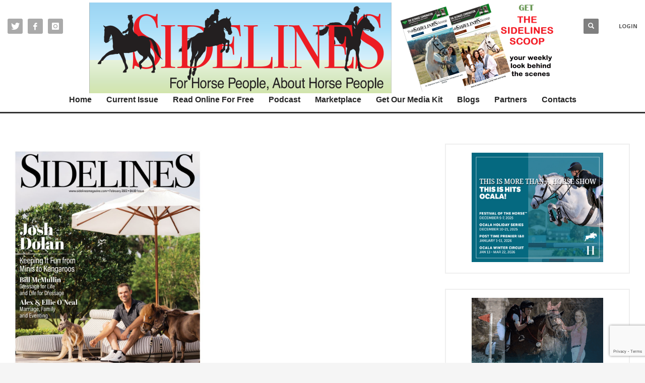

--- FILE ---
content_type: text/html; charset=UTF-8
request_url: https://sidelinesmagazine.com/tag/bay-noland-armstrong
body_size: 136757
content:
<!DOCTYPE html>
<html lang="en-US">
<head>
<meta charset="UTF-8"/>
<meta name="twitter:widgets:csp" content="on"/>
<link rel="profile" href="http://gmpg.org/xfn/11"/>
<link rel="pingback" href="https://sidelinesmagazine.com/xmlrpc.php"/>

<meta name='robots' content='index, follow, max-image-preview:large, max-snippet:-1, max-video-preview:-1' />
	<style>img:is([sizes="auto" i], [sizes^="auto," i]) { contain-intrinsic-size: 3000px 1500px }</style>
	<script>window._wca = window._wca || [];</script>

	<!-- This site is optimized with the Yoast SEO plugin v26.3 - https://yoast.com/wordpress/plugins/seo/ -->
	<title>Bay Noland-Armstrong Archives - Sidelines Magazine</title>
	<link rel="canonical" href="https://sidelinesmagazine.com/tag/bay-noland-armstrong" />
	<meta property="og:locale" content="en_US" />
	<meta property="og:type" content="article" />
	<meta property="og:title" content="Bay Noland-Armstrong Archives - Sidelines Magazine" />
	<meta property="og:url" content="https://sidelinesmagazine.com/tag/bay-noland-armstrong" />
	<meta property="og:site_name" content="Sidelines Magazine" />
	<meta name="twitter:card" content="summary_large_image" />
	<meta name="twitter:site" content="@SidelinesNews" />
	<script type="application/ld+json" class="yoast-schema-graph">{"@context":"https://schema.org","@graph":[{"@type":"CollectionPage","@id":"https://sidelinesmagazine.com/tag/bay-noland-armstrong","url":"https://sidelinesmagazine.com/tag/bay-noland-armstrong","name":"Bay Noland-Armstrong Archives - Sidelines Magazine","isPartOf":{"@id":"https://sidelinesmagazine.com/#website"},"breadcrumb":{"@id":"https://sidelinesmagazine.com/tag/bay-noland-armstrong#breadcrumb"},"inLanguage":"en-US"},{"@type":"BreadcrumbList","@id":"https://sidelinesmagazine.com/tag/bay-noland-armstrong#breadcrumb","itemListElement":[{"@type":"ListItem","position":1,"name":"Home","item":"https://sidelinesmagazine.com/"},{"@type":"ListItem","position":2,"name":"Bay Noland-Armstrong"}]},{"@type":"WebSite","@id":"https://sidelinesmagazine.com/#website","url":"https://sidelinesmagazine.com/","name":"Sidelines Magazine – For Horse People, About Horse People","description":"For Horse People, About Horse People","publisher":{"@id":"https://sidelinesmagazine.com/#organization"},"potentialAction":[{"@type":"SearchAction","target":{"@type":"EntryPoint","urlTemplate":"https://sidelinesmagazine.com/?s={search_term_string}"},"query-input":{"@type":"PropertyValueSpecification","valueRequired":true,"valueName":"search_term_string"}}],"inLanguage":"en-US"},{"@type":"Organization","@id":"https://sidelinesmagazine.com/#organization","name":"SIDELINES, INC. owned by TRAUB CAPITAL PARTNERS","alternateName":"Sidelines Magazine","url":"https://sidelinesmagazine.com/","logo":{"@type":"ImageObject","inLanguage":"en-US","@id":"https://sidelinesmagazine.com/#/schema/logo/image/","url":"https://i0.wp.com/sidelinesmagazine.com/wp-content/uploads/2019/03/Sidelines-Masthead_Base-900x175_v1.jpg?fit=900%2C175&ssl=1","contentUrl":"https://i0.wp.com/sidelinesmagazine.com/wp-content/uploads/2019/03/Sidelines-Masthead_Base-900x175_v1.jpg?fit=900%2C175&ssl=1","width":900,"height":175,"caption":"SIDELINES, INC. owned by TRAUB CAPITAL PARTNERS"},"image":{"@id":"https://sidelinesmagazine.com/#/schema/logo/image/"},"sameAs":["https://www.facebook.com/sidelinesmagazine/?ref=nf","https://x.com/SidelinesNews","https://www.instagram.com/sidelines_magazine/","https://www.linkedin.com/company/sidelines-equestrian-magazine/about/","https://www.pinterest.com/sidelinesmag/","https://www.youtube.com/channel/UCuibesX6EO6FWfcUrhebKnA"]}]}</script>
	<!-- / Yoast SEO plugin. -->


<link rel='dns-prefetch' href='//stats.wp.com' />
<link rel='dns-prefetch' href='//secure.gravatar.com' />
<link rel='dns-prefetch' href='//www.googletagmanager.com' />
<link rel='dns-prefetch' href='//fonts.googleapis.com' />
<link rel='dns-prefetch' href='//maxcdn.bootstrapcdn.com' />
<link rel='dns-prefetch' href='//v0.wordpress.com' />
<link rel='dns-prefetch' href='//widgets.wp.com' />
<link rel='dns-prefetch' href='//s0.wp.com' />
<link rel='dns-prefetch' href='//0.gravatar.com' />
<link rel='dns-prefetch' href='//1.gravatar.com' />
<link rel='dns-prefetch' href='//2.gravatar.com' />
<link rel='preconnect' href='//i0.wp.com' />
<link rel='preconnect' href='//c0.wp.com' />
<link rel="alternate" type="application/rss+xml" title="Sidelines Magazine &raquo; Feed" href="https://sidelinesmagazine.com/feed" />
<link rel="alternate" type="application/rss+xml" title="Sidelines Magazine &raquo; Comments Feed" href="https://sidelinesmagazine.com/comments/feed" />
<link rel="alternate" type="application/rss+xml" title="Sidelines Magazine &raquo; Bay Noland-Armstrong Tag Feed" href="https://sidelinesmagazine.com/tag/bay-noland-armstrong/feed" />
		<!-- This site uses the Google Analytics by MonsterInsights plugin v9.9.0 - Using Analytics tracking - https://www.monsterinsights.com/ -->
							<script src="//www.googletagmanager.com/gtag/js?id=G-GHWXEYZ4GQ"  data-cfasync="false" data-wpfc-render="false" type="text/javascript" async></script>
			<script data-cfasync="false" data-wpfc-render="false" type="text/javascript">
				var mi_version = '9.9.0';
				var mi_track_user = true;
				var mi_no_track_reason = '';
								var MonsterInsightsDefaultLocations = {"page_location":"https:\/\/sidelinesmagazine.com\/tag\/bay-noland-armstrong\/"};
								if ( typeof MonsterInsightsPrivacyGuardFilter === 'function' ) {
					var MonsterInsightsLocations = (typeof MonsterInsightsExcludeQuery === 'object') ? MonsterInsightsPrivacyGuardFilter( MonsterInsightsExcludeQuery ) : MonsterInsightsPrivacyGuardFilter( MonsterInsightsDefaultLocations );
				} else {
					var MonsterInsightsLocations = (typeof MonsterInsightsExcludeQuery === 'object') ? MonsterInsightsExcludeQuery : MonsterInsightsDefaultLocations;
				}

								var disableStrs = [
										'ga-disable-G-GHWXEYZ4GQ',
									];

				/* Function to detect opted out users */
				function __gtagTrackerIsOptedOut() {
					for (var index = 0; index < disableStrs.length; index++) {
						if (document.cookie.indexOf(disableStrs[index] + '=true') > -1) {
							return true;
						}
					}

					return false;
				}

				/* Disable tracking if the opt-out cookie exists. */
				if (__gtagTrackerIsOptedOut()) {
					for (var index = 0; index < disableStrs.length; index++) {
						window[disableStrs[index]] = true;
					}
				}

				/* Opt-out function */
				function __gtagTrackerOptout() {
					for (var index = 0; index < disableStrs.length; index++) {
						document.cookie = disableStrs[index] + '=true; expires=Thu, 31 Dec 2099 23:59:59 UTC; path=/';
						window[disableStrs[index]] = true;
					}
				}

				if ('undefined' === typeof gaOptout) {
					function gaOptout() {
						__gtagTrackerOptout();
					}
				}
								window.dataLayer = window.dataLayer || [];

				window.MonsterInsightsDualTracker = {
					helpers: {},
					trackers: {},
				};
				if (mi_track_user) {
					function __gtagDataLayer() {
						dataLayer.push(arguments);
					}

					function __gtagTracker(type, name, parameters) {
						if (!parameters) {
							parameters = {};
						}

						if (parameters.send_to) {
							__gtagDataLayer.apply(null, arguments);
							return;
						}

						if (type === 'event') {
														parameters.send_to = monsterinsights_frontend.v4_id;
							var hookName = name;
							if (typeof parameters['event_category'] !== 'undefined') {
								hookName = parameters['event_category'] + ':' + name;
							}

							if (typeof MonsterInsightsDualTracker.trackers[hookName] !== 'undefined') {
								MonsterInsightsDualTracker.trackers[hookName](parameters);
							} else {
								__gtagDataLayer('event', name, parameters);
							}
							
						} else {
							__gtagDataLayer.apply(null, arguments);
						}
					}

					__gtagTracker('js', new Date());
					__gtagTracker('set', {
						'developer_id.dZGIzZG': true,
											});
					if ( MonsterInsightsLocations.page_location ) {
						__gtagTracker('set', MonsterInsightsLocations);
					}
										__gtagTracker('config', 'G-GHWXEYZ4GQ', {"forceSSL":"true"} );
										window.gtag = __gtagTracker;										(function () {
						/* https://developers.google.com/analytics/devguides/collection/analyticsjs/ */
						/* ga and __gaTracker compatibility shim. */
						var noopfn = function () {
							return null;
						};
						var newtracker = function () {
							return new Tracker();
						};
						var Tracker = function () {
							return null;
						};
						var p = Tracker.prototype;
						p.get = noopfn;
						p.set = noopfn;
						p.send = function () {
							var args = Array.prototype.slice.call(arguments);
							args.unshift('send');
							__gaTracker.apply(null, args);
						};
						var __gaTracker = function () {
							var len = arguments.length;
							if (len === 0) {
								return;
							}
							var f = arguments[len - 1];
							if (typeof f !== 'object' || f === null || typeof f.hitCallback !== 'function') {
								if ('send' === arguments[0]) {
									var hitConverted, hitObject = false, action;
									if ('event' === arguments[1]) {
										if ('undefined' !== typeof arguments[3]) {
											hitObject = {
												'eventAction': arguments[3],
												'eventCategory': arguments[2],
												'eventLabel': arguments[4],
												'value': arguments[5] ? arguments[5] : 1,
											}
										}
									}
									if ('pageview' === arguments[1]) {
										if ('undefined' !== typeof arguments[2]) {
											hitObject = {
												'eventAction': 'page_view',
												'page_path': arguments[2],
											}
										}
									}
									if (typeof arguments[2] === 'object') {
										hitObject = arguments[2];
									}
									if (typeof arguments[5] === 'object') {
										Object.assign(hitObject, arguments[5]);
									}
									if ('undefined' !== typeof arguments[1].hitType) {
										hitObject = arguments[1];
										if ('pageview' === hitObject.hitType) {
											hitObject.eventAction = 'page_view';
										}
									}
									if (hitObject) {
										action = 'timing' === arguments[1].hitType ? 'timing_complete' : hitObject.eventAction;
										hitConverted = mapArgs(hitObject);
										__gtagTracker('event', action, hitConverted);
									}
								}
								return;
							}

							function mapArgs(args) {
								var arg, hit = {};
								var gaMap = {
									'eventCategory': 'event_category',
									'eventAction': 'event_action',
									'eventLabel': 'event_label',
									'eventValue': 'event_value',
									'nonInteraction': 'non_interaction',
									'timingCategory': 'event_category',
									'timingVar': 'name',
									'timingValue': 'value',
									'timingLabel': 'event_label',
									'page': 'page_path',
									'location': 'page_location',
									'title': 'page_title',
									'referrer' : 'page_referrer',
								};
								for (arg in args) {
																		if (!(!args.hasOwnProperty(arg) || !gaMap.hasOwnProperty(arg))) {
										hit[gaMap[arg]] = args[arg];
									} else {
										hit[arg] = args[arg];
									}
								}
								return hit;
							}

							try {
								f.hitCallback();
							} catch (ex) {
							}
						};
						__gaTracker.create = newtracker;
						__gaTracker.getByName = newtracker;
						__gaTracker.getAll = function () {
							return [];
						};
						__gaTracker.remove = noopfn;
						__gaTracker.loaded = true;
						window['__gaTracker'] = __gaTracker;
					})();
									} else {
										console.log("");
					(function () {
						function __gtagTracker() {
							return null;
						}

						window['__gtagTracker'] = __gtagTracker;
						window['gtag'] = __gtagTracker;
					})();
									}
			</script>
			
							<!-- / Google Analytics by MonsterInsights -->
		<script type="text/javascript">
/* <![CDATA[ */
window._wpemojiSettings = {"baseUrl":"https:\/\/s.w.org\/images\/core\/emoji\/16.0.1\/72x72\/","ext":".png","svgUrl":"https:\/\/s.w.org\/images\/core\/emoji\/16.0.1\/svg\/","svgExt":".svg","source":{"concatemoji":"https:\/\/sidelinesmagazine.com\/wp-includes\/js\/wp-emoji-release.min.js?ver=6.8.3"}};
/*! This file is auto-generated */
!function(s,n){var o,i,e;function c(e){try{var t={supportTests:e,timestamp:(new Date).valueOf()};sessionStorage.setItem(o,JSON.stringify(t))}catch(e){}}function p(e,t,n){e.clearRect(0,0,e.canvas.width,e.canvas.height),e.fillText(t,0,0);var t=new Uint32Array(e.getImageData(0,0,e.canvas.width,e.canvas.height).data),a=(e.clearRect(0,0,e.canvas.width,e.canvas.height),e.fillText(n,0,0),new Uint32Array(e.getImageData(0,0,e.canvas.width,e.canvas.height).data));return t.every(function(e,t){return e===a[t]})}function u(e,t){e.clearRect(0,0,e.canvas.width,e.canvas.height),e.fillText(t,0,0);for(var n=e.getImageData(16,16,1,1),a=0;a<n.data.length;a++)if(0!==n.data[a])return!1;return!0}function f(e,t,n,a){switch(t){case"flag":return n(e,"\ud83c\udff3\ufe0f\u200d\u26a7\ufe0f","\ud83c\udff3\ufe0f\u200b\u26a7\ufe0f")?!1:!n(e,"\ud83c\udde8\ud83c\uddf6","\ud83c\udde8\u200b\ud83c\uddf6")&&!n(e,"\ud83c\udff4\udb40\udc67\udb40\udc62\udb40\udc65\udb40\udc6e\udb40\udc67\udb40\udc7f","\ud83c\udff4\u200b\udb40\udc67\u200b\udb40\udc62\u200b\udb40\udc65\u200b\udb40\udc6e\u200b\udb40\udc67\u200b\udb40\udc7f");case"emoji":return!a(e,"\ud83e\udedf")}return!1}function g(e,t,n,a){var r="undefined"!=typeof WorkerGlobalScope&&self instanceof WorkerGlobalScope?new OffscreenCanvas(300,150):s.createElement("canvas"),o=r.getContext("2d",{willReadFrequently:!0}),i=(o.textBaseline="top",o.font="600 32px Arial",{});return e.forEach(function(e){i[e]=t(o,e,n,a)}),i}function t(e){var t=s.createElement("script");t.src=e,t.defer=!0,s.head.appendChild(t)}"undefined"!=typeof Promise&&(o="wpEmojiSettingsSupports",i=["flag","emoji"],n.supports={everything:!0,everythingExceptFlag:!0},e=new Promise(function(e){s.addEventListener("DOMContentLoaded",e,{once:!0})}),new Promise(function(t){var n=function(){try{var e=JSON.parse(sessionStorage.getItem(o));if("object"==typeof e&&"number"==typeof e.timestamp&&(new Date).valueOf()<e.timestamp+604800&&"object"==typeof e.supportTests)return e.supportTests}catch(e){}return null}();if(!n){if("undefined"!=typeof Worker&&"undefined"!=typeof OffscreenCanvas&&"undefined"!=typeof URL&&URL.createObjectURL&&"undefined"!=typeof Blob)try{var e="postMessage("+g.toString()+"("+[JSON.stringify(i),f.toString(),p.toString(),u.toString()].join(",")+"));",a=new Blob([e],{type:"text/javascript"}),r=new Worker(URL.createObjectURL(a),{name:"wpTestEmojiSupports"});return void(r.onmessage=function(e){c(n=e.data),r.terminate(),t(n)})}catch(e){}c(n=g(i,f,p,u))}t(n)}).then(function(e){for(var t in e)n.supports[t]=e[t],n.supports.everything=n.supports.everything&&n.supports[t],"flag"!==t&&(n.supports.everythingExceptFlag=n.supports.everythingExceptFlag&&n.supports[t]);n.supports.everythingExceptFlag=n.supports.everythingExceptFlag&&!n.supports.flag,n.DOMReady=!1,n.readyCallback=function(){n.DOMReady=!0}}).then(function(){return e}).then(function(){var e;n.supports.everything||(n.readyCallback(),(e=n.source||{}).concatemoji?t(e.concatemoji):e.wpemoji&&e.twemoji&&(t(e.twemoji),t(e.wpemoji)))}))}((window,document),window._wpemojiSettings);
/* ]]> */
</script>
<link rel='stylesheet' id='sbi_styles-css' href='https://sidelinesmagazine.com/wp-content/plugins/instagram-feed/css/sbi-styles.min.css?ver=6.10.0' type='text/css' media='all' />
<link rel='stylesheet' id='zn_all_g_fonts-css' href='//fonts.googleapis.com/css?family=Playfair+Display%3Aregular%2Citalic%2C700%2C700italic%2C900%2C900italic%7COpen+Sans%3A300%2Cregular%2C600%2C700%2C800&#038;subset=latin&#038;ver=6.8.3' type='text/css' media='all' />
<style id='wp-emoji-styles-inline-css' type='text/css'>

	img.wp-smiley, img.emoji {
		display: inline !important;
		border: none !important;
		box-shadow: none !important;
		height: 1em !important;
		width: 1em !important;
		margin: 0 0.07em !important;
		vertical-align: -0.1em !important;
		background: none !important;
		padding: 0 !important;
	}
</style>
<link rel='stylesheet' id='wp-block-library-css' href='https://c0.wp.com/c/6.8.3/wp-includes/css/dist/block-library/style.min.css' type='text/css' media='all' />
<style id='classic-theme-styles-inline-css' type='text/css'>
/*! This file is auto-generated */
.wp-block-button__link{color:#fff;background-color:#32373c;border-radius:9999px;box-shadow:none;text-decoration:none;padding:calc(.667em + 2px) calc(1.333em + 2px);font-size:1.125em}.wp-block-file__button{background:#32373c;color:#fff;text-decoration:none}
</style>
<link rel='stylesheet' id='mediaelement-css' href='https://c0.wp.com/c/6.8.3/wp-includes/js/mediaelement/mediaelementplayer-legacy.min.css' type='text/css' media='all' />
<link rel='stylesheet' id='wp-mediaelement-css' href='https://c0.wp.com/c/6.8.3/wp-includes/js/mediaelement/wp-mediaelement.min.css' type='text/css' media='all' />
<style id='jetpack-sharing-buttons-style-inline-css' type='text/css'>
.jetpack-sharing-buttons__services-list{display:flex;flex-direction:row;flex-wrap:wrap;gap:0;list-style-type:none;margin:5px;padding:0}.jetpack-sharing-buttons__services-list.has-small-icon-size{font-size:12px}.jetpack-sharing-buttons__services-list.has-normal-icon-size{font-size:16px}.jetpack-sharing-buttons__services-list.has-large-icon-size{font-size:24px}.jetpack-sharing-buttons__services-list.has-huge-icon-size{font-size:36px}@media print{.jetpack-sharing-buttons__services-list{display:none!important}}.editor-styles-wrapper .wp-block-jetpack-sharing-buttons{gap:0;padding-inline-start:0}ul.jetpack-sharing-buttons__services-list.has-background{padding:1.25em 2.375em}
</style>
<style id='global-styles-inline-css' type='text/css'>
:root{--wp--preset--aspect-ratio--square: 1;--wp--preset--aspect-ratio--4-3: 4/3;--wp--preset--aspect-ratio--3-4: 3/4;--wp--preset--aspect-ratio--3-2: 3/2;--wp--preset--aspect-ratio--2-3: 2/3;--wp--preset--aspect-ratio--16-9: 16/9;--wp--preset--aspect-ratio--9-16: 9/16;--wp--preset--color--black: #000000;--wp--preset--color--cyan-bluish-gray: #abb8c3;--wp--preset--color--white: #ffffff;--wp--preset--color--pale-pink: #f78da7;--wp--preset--color--vivid-red: #cf2e2e;--wp--preset--color--luminous-vivid-orange: #ff6900;--wp--preset--color--luminous-vivid-amber: #fcb900;--wp--preset--color--light-green-cyan: #7bdcb5;--wp--preset--color--vivid-green-cyan: #00d084;--wp--preset--color--pale-cyan-blue: #8ed1fc;--wp--preset--color--vivid-cyan-blue: #0693e3;--wp--preset--color--vivid-purple: #9b51e0;--wp--preset--gradient--vivid-cyan-blue-to-vivid-purple: linear-gradient(135deg,rgba(6,147,227,1) 0%,rgb(155,81,224) 100%);--wp--preset--gradient--light-green-cyan-to-vivid-green-cyan: linear-gradient(135deg,rgb(122,220,180) 0%,rgb(0,208,130) 100%);--wp--preset--gradient--luminous-vivid-amber-to-luminous-vivid-orange: linear-gradient(135deg,rgba(252,185,0,1) 0%,rgba(255,105,0,1) 100%);--wp--preset--gradient--luminous-vivid-orange-to-vivid-red: linear-gradient(135deg,rgba(255,105,0,1) 0%,rgb(207,46,46) 100%);--wp--preset--gradient--very-light-gray-to-cyan-bluish-gray: linear-gradient(135deg,rgb(238,238,238) 0%,rgb(169,184,195) 100%);--wp--preset--gradient--cool-to-warm-spectrum: linear-gradient(135deg,rgb(74,234,220) 0%,rgb(151,120,209) 20%,rgb(207,42,186) 40%,rgb(238,44,130) 60%,rgb(251,105,98) 80%,rgb(254,248,76) 100%);--wp--preset--gradient--blush-light-purple: linear-gradient(135deg,rgb(255,206,236) 0%,rgb(152,150,240) 100%);--wp--preset--gradient--blush-bordeaux: linear-gradient(135deg,rgb(254,205,165) 0%,rgb(254,45,45) 50%,rgb(107,0,62) 100%);--wp--preset--gradient--luminous-dusk: linear-gradient(135deg,rgb(255,203,112) 0%,rgb(199,81,192) 50%,rgb(65,88,208) 100%);--wp--preset--gradient--pale-ocean: linear-gradient(135deg,rgb(255,245,203) 0%,rgb(182,227,212) 50%,rgb(51,167,181) 100%);--wp--preset--gradient--electric-grass: linear-gradient(135deg,rgb(202,248,128) 0%,rgb(113,206,126) 100%);--wp--preset--gradient--midnight: linear-gradient(135deg,rgb(2,3,129) 0%,rgb(40,116,252) 100%);--wp--preset--font-size--small: 13px;--wp--preset--font-size--medium: 20px;--wp--preset--font-size--large: 36px;--wp--preset--font-size--x-large: 42px;--wp--preset--spacing--20: 0.44rem;--wp--preset--spacing--30: 0.67rem;--wp--preset--spacing--40: 1rem;--wp--preset--spacing--50: 1.5rem;--wp--preset--spacing--60: 2.25rem;--wp--preset--spacing--70: 3.38rem;--wp--preset--spacing--80: 5.06rem;--wp--preset--shadow--natural: 6px 6px 9px rgba(0, 0, 0, 0.2);--wp--preset--shadow--deep: 12px 12px 50px rgba(0, 0, 0, 0.4);--wp--preset--shadow--sharp: 6px 6px 0px rgba(0, 0, 0, 0.2);--wp--preset--shadow--outlined: 6px 6px 0px -3px rgba(255, 255, 255, 1), 6px 6px rgba(0, 0, 0, 1);--wp--preset--shadow--crisp: 6px 6px 0px rgba(0, 0, 0, 1);}:where(.is-layout-flex){gap: 0.5em;}:where(.is-layout-grid){gap: 0.5em;}body .is-layout-flex{display: flex;}.is-layout-flex{flex-wrap: wrap;align-items: center;}.is-layout-flex > :is(*, div){margin: 0;}body .is-layout-grid{display: grid;}.is-layout-grid > :is(*, div){margin: 0;}:where(.wp-block-columns.is-layout-flex){gap: 2em;}:where(.wp-block-columns.is-layout-grid){gap: 2em;}:where(.wp-block-post-template.is-layout-flex){gap: 1.25em;}:where(.wp-block-post-template.is-layout-grid){gap: 1.25em;}.has-black-color{color: var(--wp--preset--color--black) !important;}.has-cyan-bluish-gray-color{color: var(--wp--preset--color--cyan-bluish-gray) !important;}.has-white-color{color: var(--wp--preset--color--white) !important;}.has-pale-pink-color{color: var(--wp--preset--color--pale-pink) !important;}.has-vivid-red-color{color: var(--wp--preset--color--vivid-red) !important;}.has-luminous-vivid-orange-color{color: var(--wp--preset--color--luminous-vivid-orange) !important;}.has-luminous-vivid-amber-color{color: var(--wp--preset--color--luminous-vivid-amber) !important;}.has-light-green-cyan-color{color: var(--wp--preset--color--light-green-cyan) !important;}.has-vivid-green-cyan-color{color: var(--wp--preset--color--vivid-green-cyan) !important;}.has-pale-cyan-blue-color{color: var(--wp--preset--color--pale-cyan-blue) !important;}.has-vivid-cyan-blue-color{color: var(--wp--preset--color--vivid-cyan-blue) !important;}.has-vivid-purple-color{color: var(--wp--preset--color--vivid-purple) !important;}.has-black-background-color{background-color: var(--wp--preset--color--black) !important;}.has-cyan-bluish-gray-background-color{background-color: var(--wp--preset--color--cyan-bluish-gray) !important;}.has-white-background-color{background-color: var(--wp--preset--color--white) !important;}.has-pale-pink-background-color{background-color: var(--wp--preset--color--pale-pink) !important;}.has-vivid-red-background-color{background-color: var(--wp--preset--color--vivid-red) !important;}.has-luminous-vivid-orange-background-color{background-color: var(--wp--preset--color--luminous-vivid-orange) !important;}.has-luminous-vivid-amber-background-color{background-color: var(--wp--preset--color--luminous-vivid-amber) !important;}.has-light-green-cyan-background-color{background-color: var(--wp--preset--color--light-green-cyan) !important;}.has-vivid-green-cyan-background-color{background-color: var(--wp--preset--color--vivid-green-cyan) !important;}.has-pale-cyan-blue-background-color{background-color: var(--wp--preset--color--pale-cyan-blue) !important;}.has-vivid-cyan-blue-background-color{background-color: var(--wp--preset--color--vivid-cyan-blue) !important;}.has-vivid-purple-background-color{background-color: var(--wp--preset--color--vivid-purple) !important;}.has-black-border-color{border-color: var(--wp--preset--color--black) !important;}.has-cyan-bluish-gray-border-color{border-color: var(--wp--preset--color--cyan-bluish-gray) !important;}.has-white-border-color{border-color: var(--wp--preset--color--white) !important;}.has-pale-pink-border-color{border-color: var(--wp--preset--color--pale-pink) !important;}.has-vivid-red-border-color{border-color: var(--wp--preset--color--vivid-red) !important;}.has-luminous-vivid-orange-border-color{border-color: var(--wp--preset--color--luminous-vivid-orange) !important;}.has-luminous-vivid-amber-border-color{border-color: var(--wp--preset--color--luminous-vivid-amber) !important;}.has-light-green-cyan-border-color{border-color: var(--wp--preset--color--light-green-cyan) !important;}.has-vivid-green-cyan-border-color{border-color: var(--wp--preset--color--vivid-green-cyan) !important;}.has-pale-cyan-blue-border-color{border-color: var(--wp--preset--color--pale-cyan-blue) !important;}.has-vivid-cyan-blue-border-color{border-color: var(--wp--preset--color--vivid-cyan-blue) !important;}.has-vivid-purple-border-color{border-color: var(--wp--preset--color--vivid-purple) !important;}.has-vivid-cyan-blue-to-vivid-purple-gradient-background{background: var(--wp--preset--gradient--vivid-cyan-blue-to-vivid-purple) !important;}.has-light-green-cyan-to-vivid-green-cyan-gradient-background{background: var(--wp--preset--gradient--light-green-cyan-to-vivid-green-cyan) !important;}.has-luminous-vivid-amber-to-luminous-vivid-orange-gradient-background{background: var(--wp--preset--gradient--luminous-vivid-amber-to-luminous-vivid-orange) !important;}.has-luminous-vivid-orange-to-vivid-red-gradient-background{background: var(--wp--preset--gradient--luminous-vivid-orange-to-vivid-red) !important;}.has-very-light-gray-to-cyan-bluish-gray-gradient-background{background: var(--wp--preset--gradient--very-light-gray-to-cyan-bluish-gray) !important;}.has-cool-to-warm-spectrum-gradient-background{background: var(--wp--preset--gradient--cool-to-warm-spectrum) !important;}.has-blush-light-purple-gradient-background{background: var(--wp--preset--gradient--blush-light-purple) !important;}.has-blush-bordeaux-gradient-background{background: var(--wp--preset--gradient--blush-bordeaux) !important;}.has-luminous-dusk-gradient-background{background: var(--wp--preset--gradient--luminous-dusk) !important;}.has-pale-ocean-gradient-background{background: var(--wp--preset--gradient--pale-ocean) !important;}.has-electric-grass-gradient-background{background: var(--wp--preset--gradient--electric-grass) !important;}.has-midnight-gradient-background{background: var(--wp--preset--gradient--midnight) !important;}.has-small-font-size{font-size: var(--wp--preset--font-size--small) !important;}.has-medium-font-size{font-size: var(--wp--preset--font-size--medium) !important;}.has-large-font-size{font-size: var(--wp--preset--font-size--large) !important;}.has-x-large-font-size{font-size: var(--wp--preset--font-size--x-large) !important;}
:where(.wp-block-post-template.is-layout-flex){gap: 1.25em;}:where(.wp-block-post-template.is-layout-grid){gap: 1.25em;}
:where(.wp-block-columns.is-layout-flex){gap: 2em;}:where(.wp-block-columns.is-layout-grid){gap: 2em;}
:root :where(.wp-block-pullquote){font-size: 1.5em;line-height: 1.6;}
</style>
<link rel='stylesheet' id='contact-form-7-css' href='https://sidelinesmagazine.com/wp-content/plugins/contact-form-7/includes/css/styles.css?ver=6.1.3' type='text/css' media='all' />
<link rel='stylesheet' id='woocommerce-layout-css' href='https://c0.wp.com/p/woocommerce/10.3.5/assets/css/woocommerce-layout.css' type='text/css' media='all' />
<style id='woocommerce-layout-inline-css' type='text/css'>

	.infinite-scroll .woocommerce-pagination {
		display: none;
	}
</style>
<link rel='stylesheet' id='woocommerce-smallscreen-css' href='https://c0.wp.com/p/woocommerce/10.3.5/assets/css/woocommerce-smallscreen.css' type='text/css' media='only screen and (max-width: 767px)' />
<link rel='stylesheet' id='woocommerce-general-css' href='https://c0.wp.com/p/woocommerce/10.3.5/assets/css/woocommerce.css' type='text/css' media='all' />
<style id='woocommerce-inline-inline-css' type='text/css'>
.woocommerce form .form-row .required { visibility: visible; }
</style>
<link rel='stylesheet' id='cff-css' href='https://sidelinesmagazine.com/wp-content/plugins/custom-facebook-feed/assets/css/cff-style.min.css?ver=4.3.4' type='text/css' media='all' />
<link rel='stylesheet' id='sb-font-awesome-css' href='https://maxcdn.bootstrapcdn.com/font-awesome/4.7.0/css/font-awesome.min.css?ver=6.8.3' type='text/css' media='all' />
<link rel='stylesheet' id='plhg-main-css-css' href='https://sidelinesmagazine.com/wp-content/plugins/hogash-post-love/assets/frontend/css/plhg-styles.css?ver=1.0.0' type='text/css' media='all' />
<link rel='stylesheet' id='brands-styles-css' href='https://c0.wp.com/p/woocommerce/10.3.5/assets/css/brands.css' type='text/css' media='all' />
<link rel='stylesheet' id='kallyas-styles-css' href='https://sidelinesmagazine.com/wp-content/themes/kallyas/style.css?ver=4.24.0' type='text/css' media='all' />
<link rel='stylesheet' id='th-bootstrap-styles-css' href='https://sidelinesmagazine.com/wp-content/themes/kallyas/css/bootstrap.min.css?ver=4.24.0' type='text/css' media='all' />
<link rel='stylesheet' id='th-theme-template-styles-css' href='https://sidelinesmagazine.com/wp-content/themes/kallyas/css/template.min.css?ver=4.24.0' type='text/css' media='all' />
<link rel='stylesheet' id='woocommerce-overrides-css' href='https://sidelinesmagazine.com/wp-content/themes/kallyas/css/plugins/kl-woocommerce.css?ver=4.24.0' type='text/css' media='all' />
<link rel='stylesheet' id='jetpack_likes-css' href='https://c0.wp.com/p/jetpack/15.2/modules/likes/style.css' type='text/css' media='all' />
<link rel='stylesheet' id='zion-frontend-css' href='https://sidelinesmagazine.com/wp-content/themes/kallyas/framework/zion-builder/assets/css/znb_frontend.css?ver=1.3.0' type='text/css' media='all' />
<link rel='stylesheet' id='28526-smart-layout.css-css' href='https://sidelinesmagazine.com/wp-content/uploads/zion-builder/cache/28526-smart-layout.css?ver=345189f4d4b930f4fa02eccd755ecf1a' type='text/css' media='all' />
<link rel='stylesheet' id='kallyas-child-css' href='https://sidelinesmagazine.com/wp-content/themes/kallyas-child/style.css?ver=4.24.0' type='text/css' media='all' />
<link rel='stylesheet' id='kallyas-addon-nav-overlay-css-css' href='https://sidelinesmagazine.com/wp-content/plugins/kallyas-addon-nav-overlay/assets/styles.min.css?ver=1.0.10' type='text/css' media='all' />
<link rel='stylesheet' id='th-theme-print-stylesheet-css' href='https://sidelinesmagazine.com/wp-content/themes/kallyas/css/print.css?ver=4.24.0' type='text/css' media='print' />
<link rel='stylesheet' id='th-theme-options-styles-css' href='//sidelinesmagazine.com/wp-content/uploads/zn_dynamic.css?ver=1761785028' type='text/css' media='all' />
<link rel='stylesheet' id='awpcp-font-awesome-css' href='https://use.fontawesome.com/releases/v5.2.0/css/all.css?ver=5.2.0' type='text/css' media='all' />
<link rel='stylesheet' id='awpcp-frontend-style-css' href='https://sidelinesmagazine.com/wp-content/plugins/another-wordpress-classifieds-plugin/resources/css/awpcpstyle.css?ver=4.3.7' type='text/css' media='all' />
<link rel='stylesheet' id='awpcp-custom-css-css' href='https://sidelinesmagazine.com/wp-content/themes/kallyas-child/awpcp-custom.css?ver=4.3.7' type='text/css' media='all' />
<script type="text/javascript" src="https://sidelinesmagazine.com/wp-content/plugins/google-analytics-for-wordpress/assets/js/frontend-gtag.min.js?ver=9.9.0" id="monsterinsights-frontend-script-js" async="async" data-wp-strategy="async"></script>
<script data-cfasync="false" data-wpfc-render="false" type="text/javascript" id='monsterinsights-frontend-script-js-extra'>/* <![CDATA[ */
var monsterinsights_frontend = {"js_events_tracking":"true","download_extensions":"pdf,doc,ppt,xls,zip,docx,pptx,xlsx","inbound_paths":"[]","home_url":"https:\/\/sidelinesmagazine.com","hash_tracking":"false","v4_id":"G-GHWXEYZ4GQ"};/* ]]> */
</script>
<script type="text/javascript" src="https://c0.wp.com/c/6.8.3/wp-includes/js/jquery/jquery.min.js" id="jquery-core-js"></script>
<script type="text/javascript" src="https://c0.wp.com/c/6.8.3/wp-includes/js/jquery/jquery-migrate.min.js" id="jquery-migrate-js"></script>
<script type="text/javascript" src="https://c0.wp.com/p/woocommerce/10.3.5/assets/js/jquery-blockui/jquery.blockUI.min.js" id="wc-jquery-blockui-js" defer="defer" data-wp-strategy="defer"></script>
<script type="text/javascript" id="wc-add-to-cart-js-extra">
/* <![CDATA[ */
var wc_add_to_cart_params = {"ajax_url":"\/wp-admin\/admin-ajax.php","wc_ajax_url":"\/?wc-ajax=%%endpoint%%","i18n_view_cart":"View cart","cart_url":"https:\/\/sidelinesmagazine.com\/cart","is_cart":"","cart_redirect_after_add":"no"};
/* ]]> */
</script>
<script type="text/javascript" src="https://c0.wp.com/p/woocommerce/10.3.5/assets/js/frontend/add-to-cart.min.js" id="wc-add-to-cart-js" defer="defer" data-wp-strategy="defer"></script>
<script type="text/javascript" src="https://c0.wp.com/p/woocommerce/10.3.5/assets/js/js-cookie/js.cookie.min.js" id="wc-js-cookie-js" defer="defer" data-wp-strategy="defer"></script>
<script type="text/javascript" id="woocommerce-js-extra">
/* <![CDATA[ */
var woocommerce_params = {"ajax_url":"\/wp-admin\/admin-ajax.php","wc_ajax_url":"\/?wc-ajax=%%endpoint%%","i18n_password_show":"Show password","i18n_password_hide":"Hide password"};
/* ]]> */
</script>
<script type="text/javascript" src="https://c0.wp.com/p/woocommerce/10.3.5/assets/js/frontend/woocommerce.min.js" id="woocommerce-js" defer="defer" data-wp-strategy="defer"></script>
<script type="text/javascript" id="plhg-main-script-js-extra">
/* <![CDATA[ */
var plhg_script_vars = {"ajaxurl":"https:\/\/sidelinesmagazine.com\/wp-admin\/admin-ajax.php","nonce":"96e8ee1981","error_message":"Sorry, there was a problem processing your request."};
/* ]]> */
</script>
<script type="text/javascript" src="https://sidelinesmagazine.com/wp-content/plugins/hogash-post-love/assets/frontend/js/script.js?ver=1.0.0" id="plhg-main-script-js"></script>
<script type="text/javascript" id="wc-cart-fragments-js-extra">
/* <![CDATA[ */
var wc_cart_fragments_params = {"ajax_url":"\/wp-admin\/admin-ajax.php","wc_ajax_url":"\/?wc-ajax=%%endpoint%%","cart_hash_key":"wc_cart_hash_2de893df88f79383e01ce4d4798f827d","fragment_name":"wc_fragments_2de893df88f79383e01ce4d4798f827d","request_timeout":"5000"};
/* ]]> */
</script>
<script type="text/javascript" src="https://c0.wp.com/p/woocommerce/10.3.5/assets/js/frontend/cart-fragments.min.js" id="wc-cart-fragments-js" defer="defer" data-wp-strategy="defer"></script>
<script type="text/javascript" src="https://stats.wp.com/s-202546.js" id="woocommerce-analytics-js" defer="defer" data-wp-strategy="defer"></script>

<!-- Google tag (gtag.js) snippet added by Site Kit -->
<!-- Google Analytics snippet added by Site Kit -->
<script type="text/javascript" src="https://www.googletagmanager.com/gtag/js?id=GT-MKTBTDQ" id="google_gtagjs-js" async></script>
<script type="text/javascript" id="google_gtagjs-js-after">
/* <![CDATA[ */
window.dataLayer = window.dataLayer || [];function gtag(){dataLayer.push(arguments);}
gtag("set","linker",{"domains":["sidelinesmagazine.com"]});
gtag("js", new Date());
gtag("set", "developer_id.dZTNiMT", true);
gtag("config", "GT-MKTBTDQ");
/* ]]> */
</script>

<!-- This site is using AdRotate Professional v5.24 to display their advertisements - https://ajdg.solutions/ -->
<!-- AdRotate CSS -->
<style type="text/css" media="screen">
	.g { margin:0px; padding:0px; overflow:hidden; line-height:1; zoom:1; }
	.g img { height:auto; }
	.g-col { position:relative; float:left; }
	.g-col:first-child { margin-left: 0; }
	.g-col:last-child { margin-right: 0; }
	.g-wall { display:block; position:fixed; left:0; top:0; width:100%; height:100%; z-index:-1; }
	.woocommerce-page .g, .bbpress-wrapper .g { margin: 20px auto; clear:both; }
	.g-1 { margin:1px 1px 1px 1px; }
	.g-2 { margin:1px 1px 1px 1px; }
	.g-3 { margin:1px 1px 1px 1px; }
	.g-7 { min-width:3px; max-width:1008px; margin: 0 auto; }
	.b-7 { margin:1px 3px 1px 3px; }
	.g-12 { margin:1px 1px 1px 1px; }
	.g-13 { margin:1px 1px 1px 1px; }
	.g-17 { margin:1px 1px 1px 1px; }
	.g-18 { margin:1px 1px 1px 1px; }
	.g-19 { margin:1px 1px 1px 1px; }
	.g-21 { margin:1px 1px 1px 1px; }
	.g-23 { margin:1px 1px 1px 1px; }
	.g-24 { margin:1px 1px 1px 1px; }
	.g-26 { margin:1px 1px 1px 1px; }
	.g-32 { min-width:0px; max-width:425px; margin: 0 auto; }
	.b-32 { margin:0px 0px 0px 0px; }
	.g-33 { min-width:10px; max-width:790px; margin: 0 auto; }
	.b-33 { margin:10px 10px 10px 10px; }
	.g-34 { min-width:10px; max-width:1496px; }
	.b-34 { margin:10px 10px 10px 10px; }
	.g-35 { min-width:20px; max-width:640px; margin: 0 auto; }
	.b-35 { margin:30px 20px 10px 20px; }
	.g-37 { margin:0px; 0px 0px 0px; float:left; clear:left; }
	.g-38 { min-width:20px; max-width:1360px; }
	.b-38 { margin:30px 20px 10px 20px; }
	.g-39 { min-width:20px; max-width:1360px; margin: 0 auto; }
	.b-39 { margin:30px 20px 10px 20px; }
	.g-40 { min-width:20px; max-width:640px; margin: 0 auto; }
	.b-40 { margin:30px 20px 10px 20px; }
	.g-41 { min-width:20px; max-width:640px; margin: 0 auto; }
	.b-41 { margin:30px 20px 10px 20px; }
	.g-42 { min-width:0px; max-width:336px; margin: 0 auto; }
	.b-42 { margin:10px 0px 10px 0px; }
	.g-43 { margin:1px 1px 1px 1px; }
	@media only screen and (max-width: 480px) {
		.g-col, .g-dyn, .g-single { width:100%; margin-left:0; margin-right:0; }
		.woocommerce-page .g, .bbpress-wrapper .g { margin: 10px auto; }
	}
</style>
<!-- /AdRotate CSS -->

<meta name="generator" content="Site Kit by Google 1.165.0" /><script type='text/javascript' data-cfasync='false'>var _mmunch = {'front': false, 'page': false, 'post': false, 'category': false, 'author': false, 'search': false, 'attachment': false, 'tag': false};_mmunch['tag'] = true;</script><script data-cfasync="false" src="//a.mailmunch.co/app/v1/site.js" id="mailmunch-script" data-plugin="mailmunch" data-mailmunch-site-id="800165" async></script>	<style>img#wpstats{display:none}</style>
		
	<meta name="apple-itunes-app" content="app-id=804554977, affiliate-data=, app-argument=https://sidelinesmagazine.com">
	<script type="text/javascript">

	// Your JS code here

	</script>		<meta name="theme-color"
				content="#333333">
				<meta name="viewport" content="width=device-width, initial-scale=1, maximum-scale=1"/>
		
		<!--[if lte IE 8]>
		<script type="text/javascript">
			var $buoop = {
				vs: {i: 10, f: 25, o: 12.1, s: 7, n: 9}
			};

			$buoop.ol = window.onload;

			window.onload = function () {
				try {
					if ($buoop.ol) {
						$buoop.ol()
					}
				}
				catch (e) {
				}

				var e = document.createElement("script");
				e.setAttribute("type", "text/javascript");
				e.setAttribute("src", "https://browser-update.org/update.js");
				document.body.appendChild(e);
			};
		</script>
		<![endif]-->

		<!-- for IE6-8 support of HTML5 elements -->
		<!--[if lt IE 9]>
		<script src="//html5shim.googlecode.com/svn/trunk/html5.js"></script>
		<![endif]-->
		
	<!-- Fallback for animating in viewport -->
	<noscript>
		<style type="text/css" media="screen">
			.zn-animateInViewport {visibility: visible;}
		</style>
	</noscript>
		<noscript><style>.woocommerce-product-gallery{ opacity: 1 !important; }</style></noscript>
	<meta name="generator" content="Elementor 3.33.0; features: additional_custom_breakpoints; settings: css_print_method-external, google_font-enabled, font_display-swap">
			<style>
				.e-con.e-parent:nth-of-type(n+4):not(.e-lazyloaded):not(.e-no-lazyload),
				.e-con.e-parent:nth-of-type(n+4):not(.e-lazyloaded):not(.e-no-lazyload) * {
					background-image: none !important;
				}
				@media screen and (max-height: 1024px) {
					.e-con.e-parent:nth-of-type(n+3):not(.e-lazyloaded):not(.e-no-lazyload),
					.e-con.e-parent:nth-of-type(n+3):not(.e-lazyloaded):not(.e-no-lazyload) * {
						background-image: none !important;
					}
				}
				@media screen and (max-height: 640px) {
					.e-con.e-parent:nth-of-type(n+2):not(.e-lazyloaded):not(.e-no-lazyload),
					.e-con.e-parent:nth-of-type(n+2):not(.e-lazyloaded):not(.e-no-lazyload) * {
						background-image: none !important;
					}
				}
			</style>
			<link rel="icon" href="https://i0.wp.com/sidelinesmagazine.com/wp-content/uploads/2019/03/cropped-Sidelines_Favicon.jpg?fit=32%2C32&#038;ssl=1" sizes="32x32" />
<link rel="icon" href="https://i0.wp.com/sidelinesmagazine.com/wp-content/uploads/2019/03/cropped-Sidelines_Favicon.jpg?fit=192%2C192&#038;ssl=1" sizes="192x192" />
<link rel="apple-touch-icon" href="https://i0.wp.com/sidelinesmagazine.com/wp-content/uploads/2019/03/cropped-Sidelines_Favicon.jpg?fit=180%2C180&#038;ssl=1" />
<meta name="msapplication-TileImage" content="https://i0.wp.com/sidelinesmagazine.com/wp-content/uploads/2019/03/cropped-Sidelines_Favicon.jpg?fit=270%2C270&#038;ssl=1" />
		<style type="text/css" id="wp-custom-css">
			/* topbannerads class */
.widget_text.widget.widget_custom_html {
	padding-top: 7px;  /*was 7*/
	padding-bottom: 2px;
}

/* header height to fit logo */
.site-header.style17.header--fixed.sticky-resize.headerstyle--default.site-header--relative.nav-th--dark.style9.sheader-sh--dark
{
	height: 225px;
}

.fxb-col.fxb.fxb-center-x.fxb-center-y.fxb-basis-auto.site-header-col-center.site-header-bottom-center {
	height: 46px;
}

.kl-top-header.site-header-main-wrapper.clearfix.header-no-top.sh--dark {
    height: 175px;
}

/* this one seems to fix Safari logo cut-off */
.fxb-col.fxb.fxb-center-x.fxb-center-y.fxb-basis-auto.site-header-col-center.site-header-main-center {
	height: 175px;
}

/* hide top separator under social media */
.separator.site-header-separator {
	display: none; 
}

h3 {
	padding-bottom: 15px;
}

h4, .h4-typography {
    font-family: "", Helvetica, Arial, sans-serif;
    font-size: 16px;
    line-height: 30px;
    font-weight: 600;
    font-style: normal;
	 padding-bottom: 15px;
}

p {
    font-size: 14px;
}

.table-ads {
 border-spacing: 4px;
 border-collapse: separate;
 align-content: center;
 }

.table-ads td {
 padding: 5px;
 align-content: center;
 
}

.eluidce9a7f2d {
    padding-top: 0px;
    padding-bottom: 0px;
}

.eluid045dd2ad {
    padding-top: 5px;
    padding-bottom: 5px;
}

/* left header section */
.fxb-basis-20 {
    -ms-flex-preferred-size: 20%;
    flex-basis: 12%;
}

/*
header site-header style16 {
    padding-bottom: 10px;
}
*/

/*
.header.style16 .header-no-top .site-header-main, .site-header.style16 .site-header-main {
    height: 155px;
}
*/

/*
.site-header .style17 {
	width: 720px;
}
*/

/* right side banners */
/* move all as widgets and use only ajdg_grpwidgets */

.ajdg_grpwidgets {
 padding-left: 21px;
 padding-right: 21px;
 padding-top: 25px;
 padding-bottom: 25px
}

div#text-30.widget.zn-sidebar-widget.widget_text {
 padding-left: 21px;
 padding-right: 0px;
 padding-top: 25px;
 padding-bottom: 25px
}

div#text-31.widget.zn-sidebar-widget.widget_text {
 padding-left: 21px;
 padding-right: 0px;
 padding-top: 25px;
 padding-bottom: 25px
}

div#text-32.widget.zn-sidebar-widget.widget_text {
 padding-left: 21px;
 padding-right: 0px;
 padding-top: 25px;
 padding-bottom: 25px
}

div#text-33.widget.zn-sidebar-widget.widget_text {
 padding-left: 21px;
 padding-right: 0px;
 padding-top: 25px;
 padding-bottom: 25px
}

div#text-34.widget.zn-sidebar-widget.widget_text {
 padding-left: 21px;
 padding-right: 0px;
 padding-top: 25px;
 padding-bottom: 25px
}

div#text-35.widget.zn-sidebar-widget.widget_text {
 padding-left: 21px;
 padding-right: 0px;
 padding-top: 25px;
 padding-bottom: 25px
}
.offer-banners-title   {
	font-size: 1.2em;
	font-weight: bold;
}

.dn-heading  {
	font-weight: bold;
	line-height: 15px;
	color: #444444;
}

.widgettitle {
	font-size: 1.1em;
	font-weight: bold;
	line-height: 15px;
	color: #444444;

}

.latest_posts2-viewall {
	display: none;
}

.dn-heading {
   font-size: 1.8em;
  width: 300px;
}

/* post info */

.eluiddd4b2766 .znBpl-bPost-info, .eluiddd4b2766 .znBpl-bPost-info a {
    font-size: 11px;
}

.znBpl-bPost-infoDate {
	font-size: 11px;
}

.znBpl-bPost-infoAuthor {
	font-size: 11px;
}

.znBpl-bPost-infoCats  {
	font-size: 11px;
}

.widget.zn-sidebar-widget {
	padding-top: 15px;
	padding-bottom: 20px;
}

.widget.zn-sidebar-widget.widget_rss {
	padding-bottom: 15px;
}

.widget.zn-sidebar-widget.widget_recent_entries {
	padding-bottom: 15px;
}

/* Constant Contact Description */
.ctct-form-description {
	font-size: 13px;
	font-weight: bold;
	text-align: center;
}

label, input {
    display: block;
}

label {
    margin-bottom: 2px;
}

.widgettitle.zn-sidebar-widget-title.title {
	padding-bottom: 0px;
}

div.ctct-disclosure {
	line-height: 18px;
}


/* Smartphone Portrait and Landscape */ 
  @media only screen and
    (max-width: 480px)
		and (min-width: 320px)
	{ 
     .social-icons {
	  display: none;
		}	
		
		.header-search {
	  display: none;
		}	
		
		.fxb-col.fxb.fxb-center-x.fxb-center-y.fxb-basis-auto.site-header-col-center.site-header-bottom-center {
	height: 40px;
}

		.kl-top-header.site-header-main-wrapper.clearfix.header-no-top.sh--dark {
    height: 125px;
}
		
		/* reduce the space above logo */
.fxb-col.fxb.fxb-center-x.fxb-center-y.fxb-basis-auto.site-header-col-center.site-header-main-center {
	height: 125px;
}

		
  }

/* Tablet Landscape */
@media only screen 
  and (min-device-width: 768px) 
  and (max-device-width: 1024px) 
  and (orientation: landscape) 
  and (-webkit-min-device-pixel-ratio: 1) {
     /* something here */
		
		 .social-icons {
	  display: none;
		}	
		
		.hidden-xs {
		 display: none;
		}
		
			.kl-top-header.site-header-main-wrapper.clearfix.header-no-top.sh--dark {
    height: 160px;
}
		
}

/* Stallions and Horses & Ponies for Sale - Create three equal columns that floats next to each other */
.columnST {
  float: left;
  width: 33.33%;
  padding: 10px;
  /* height=300px; Should be removed. Only for demonstration */
}

/* Clear floats after the columns */
.rowST:after {
  content: "";
  display: table;
  clear: both;
}

/* business ads 2 per column */
.columnBA {
  float: left;
  width: 50%;
  padding: 10px;
  /* height=300px; Should be removed. Only for demonstration */
}

/* Clear floats after the columns */
.rowBA:after {
  content: "";
  display: table;
  clear: both;
}

/* carousel images vertical align middle 
znBpl-crsWrapper znBpl-crsCol--right 
.znBpl-imgCarousel 
 * */


		</style>
		
<!-- Google Tag Manager -->
<script>(function(w,d,s,l,i){w[l]=w[l]||[];w[l].push({'gtm.start':
new Date().getTime(),event:'gtm.js'});var f=d.getElementsByTagName(s)[0],
j=d.createElement(s),dl=l!='dataLayer'?'&l='+l:'';j.async=true;j.src=
'https://www.googletagmanager.com/gtm.js?id='+i+dl;f.parentNode.insertBefore(j,f);
})(window,document,'script','dataLayer','GTM-TK5J3T7');</script>
<!-- End Google Tag Manager -->

<!-- Contact form 7 - DOM Events - use wpcf7mailsent or wpcf7submit -->
<script>document.addEventListener( 'wpcf7mailsent', function( event ) {
	   if ( '48119' == event.detail.contactFormId ) {
	       location = 'https://sidelinesmagazine.com/media-kit-pdf'; }
	}, false );
	</script>
<!-- End Contact form 7 Dom Event -->

<!-- Sidelines App call -->
<meta name="apple-itunes-app" content="app-id=804554977, affiliate-data=, app-argument=https://sidelinesmagazine.com">
<!-- end Sidelines App call -->
</head>

<body  class="archive tag tag-bay-noland-armstrong tag-8286 wp-theme-kallyas wp-child-theme-kallyas-child theme-kallyas woocommerce-no-js kl-skin--light elementor-default elementor-kit-43623" itemscope="itemscope" itemtype="https://schema.org/WebPage" >


<div class="login_register_stuff">
		<!-- Login/Register Modal forms - hidden by default to be opened through modal -->

			<div id="login_panel" class="loginbox-popup auth-popup mfp-hide">

				<div class="inner-container login-panel auth-popup-panel">

					<h3 class="m_title_ext auth-popup-title" itemprop="alternativeHeadline" >SIGN IN YOUR ACCOUNT TO HAVE ACCESS TO DIFFERENT FEATURES</h3>

					<form id="login_form" name="login_form" method="post" class="zn_form_login znhg-ajax-login-form" action="https://sidelinesmagazine.com/wp-login.php">



						<div class="zn_form_login-result"></div>



						<div class="form-group kl-fancy-form">

							<input type="text" id="kl-username" name="log" class="form-control inputbox kl-fancy-form-input kl-fw-input"

									placeholder="eg: james_smith"/>

							<label class="kl-font-alt kl-fancy-form-label">USERNAME</label>

						</div>



						<div class="form-group kl-fancy-form">

							<input type="password" id="kl-password" name="pwd" class="form-control inputbox kl-fancy-form-input kl-fw-input"

									placeholder="type password"/>

							<label class="kl-font-alt kl-fancy-form-label">PASSWORD</label>

						</div>



						


						<label class="zn_remember auth-popup-remember" for="kl-rememberme">

							<input type="checkbox" name="rememberme" id="kl-rememberme" value="forever" class="auth-popup-remember-chb"/>

							 Remember Me
						</label>



						<input type="submit" id="login" name="submit_button" class="btn zn_sub_button btn-fullcolor btn-md"

								value="LOG IN"/>



						<input type="hidden" value="login" class="" name="zn_form_action"/>

						<input type="hidden" value="zn_do_login" class="" name="action"/>



						<div class="links auth-popup-links">

							
							<a href="#forgot_panel" class="kl-login-box auth-popup-link">FORGOT YOUR PASSWORD?</a>

						</div>

					</form>

				</div>

			</div>

		<!-- end login panel -->

		
		<div id="forgot_panel" class="loginbox-popup auth-popup forgot-popup mfp-hide">

			<div class="inner-container forgot-panel auth-popup-panel">

				<h3 class="m_title m_title_ext text-custom auth-popup-title" itemprop="alternativeHeadline" >FORGOT YOUR DETAILS?</h3>

				<form id="forgot_form" name="login_form" method="post" class="zn_form_lost_pass" action="https://sidelinesmagazine.com/my-account/lost-password">

					<div class="zn_form_login-result"></div>

					<div class="form-group kl-fancy-form">

						<input type="text" id="forgot-email" name="user_login" class="form-control inputbox kl-fancy-form-input kl-fw-input" placeholder="..."/>

						<label class="kl-font-alt kl-fancy-form-label">USERNAME OR EMAIL</label>

					</div>

					<input type="hidden" name="wc_reset_password" value="true">

					<input type="hidden" id="_wpnonce" name="_wpnonce" value="50c4fd9fff" /><input type="hidden" name="_wp_http_referer" value="/tag/bay-noland-armstrong" />
					<div class="form-group">

						<input type="submit" id="recover" name="submit" class="btn btn-block zn_sub_button btn-fullcolor btn-md" value="SEND MY DETAILS!"/>

					</div>

					<div class="links auth-popup-links">

						<a href="#login_panel" class="kl-login-box auth-popup-link">AAH, WAIT, I REMEMBER NOW!</a>

					</div>

				</form>
			</div>

		</div><!-- end forgot pwd. panel -->

		</div><!-- end login register stuff -->		<div id="fb-root"></div>
		<script>(function (d, s, id) {
			var js, fjs = d.getElementsByTagName(s)[0];
			if (d.getElementById(id)) {return;}
			js = d.createElement(s); js.id = id;
			js.src = "https://connect.facebook.net/en_US/sdk.js#xfbml=1&version=v3.0";
			fjs.parentNode.insertBefore(js, fjs);
		}(document, 'script', 'facebook-jssdk'));</script>
		
<div id="zn-nav-overlay" class="znNavOvr znNavOvr--layoutS1 znNavOvr--animation1 znNavOvr--theme-light">

	<div class="znNavOvr-inner is-empty">

		<div class="znNavOvr-menuWrapper"></div>
	</div>

	<a href="#" class="znNavOvr-close znNavOvr-close--trSmall" id="znNavOvr-close">
		<span></span>
		<svg x="0px" y="0px" width="54px" height="54px" viewBox="0 0 54 54">
			<circle fill="transparent" stroke="#656e79" stroke-width="1" cx="27" cy="27" r="25" stroke-dasharray="157 157" stroke-dashoffset="157"></circle>
		</svg>
	</a>
</div>

<div id="page_wrapper">

<header id="header" class="site-header  style17   header--fixed   sticky-resize headerstyle--default site-header--relative nav-th--dark style9 sheader-sh--dark"   role="banner" itemscope="itemscope" itemtype="https://schema.org/WPHeader" >
		<div class="site-header-wrapper sticky-top-area sticky-main-area">

		<div class="site-header-top-wrapper topbar-style--default  sh--dark">

			<div class="siteheader-container container">

				

			</div>
		</div><!-- /.site-header-top-wrapper -->

		<div class="kl-top-header site-header-main-wrapper clearfix  header-no-top   sh--dark">

			<div class="container siteheader-container ">

				<div class='fxb-col fxb-basis-auto'>

					

<div class="fxb-row site-header-row site-header-main ">

	<div class='fxb-col fxb fxb-start-x fxb-center-y fxb-basis-20 site-header-col-left site-header-main-left'>
		<ul class="sh-component social-icons sc--colored topnav navRight topnav-no-hdnav"><li class="topnav-li social-icons-li"><a href="https://twitter.com/SidelinesNews" data-zniconfam="kl-social-icons" data-zn_icon="" target="_blank" class="topnav-item social-icons-item scheader-icon-ue82f" title="Twitter"></a></li><li class="topnav-li social-icons-li"><a href="https://www.facebook.com/sidelinesmagazine/?ref=nf" data-zniconfam="kl-social-icons" data-zn_icon="" target="_blank" class="topnav-item social-icons-item scheader-icon-ue83f" title="Facebook"></a></li><li class="topnav-li social-icons-li"><a href="https://www.instagram.com/sidelines_magazine/" data-zniconfam="kl-social-icons" data-zn_icon="" target="_blank" class="topnav-item social-icons-item scheader-icon-ue859" title="Instagram"></a></li></ul>	</div>

	<div class='fxb-col fxb fxb-center-x fxb-center-y fxb-basis-auto site-header-col-center site-header-main-center'>
		
		<div id="logo-container" class="logo-container  hasHoverMe logosize--yes zn-original-logo">

			<!-- Logo -->

			
<!-- Paste this code right before the </head> tag on every page
  of your site.--> 
  
  <script src="//a.mailmunch.co/app/v1/site.js"
      id="mailmunch-script"
      data-mailmunch-site-id="800165"
      async="async">
  </script>

<h3 class='site-logo logo ' id='logo'><a href='https://sidelinesmagazine.com/' class='site-logo-anch'><img class="logo-img site-logo-img" src="https://sidelinesmagazine.com/wp-content/uploads/2021/03/Sidelines-Logo-2-left-600x180-1.png"  alt="Sidelines Magazine" title="For Horse People, About Horse People"  /></a><a href='/#mailmunch-pop-922308' target='_blank' class='site-logo-anch'><img height="180" class="logo-img site-logo-img" src="https://sidelinesmagazine.com/wp-content/uploads/2025/10/sidelines-scoop-300x180v3-1.png"  alt="Sidelines Magazine" title="For Horse People, About Horse People"  /></a></h3>
			<!-- InfoCard -->

			
		</div>



			</div>

	<div class='fxb-col fxb fxb-end-x fxb-center-y fxb-basis-20 site-header-col-right site-header-main-right'>

		<div class='fxb-col fxb fxb-end-x fxb-center-y fxb-basis-20 site-header-main-right-top'>
						


		<div id="search" class="sh-component header-search headsearch--def">



			<a href="#" class="searchBtn header-search-button">

				<span class="glyphicon glyphicon-search kl-icon-white"></span>

			</a>



			<div class="search-container header-search-container">

				
<form id="searchform" class="gensearch__form" action="https://sidelinesmagazine.com/" method="get">
	<input id="s" name="s" value="" class="inputbox gensearch__input" type="text" placeholder="SEARCH ..." />
	<button type="submit" id="searchsubmit" value="go" class="gensearch__submit glyphicon glyphicon-search"></button>
	</form>
			</div>

		</div>



			<ul class="sh-component topnav navRight topnav--log topnav-no-sc topnav-no-hdnav"><li class="topnav-li"><a href="#login_panel" class="kl-login-box topnav-item"><i class="glyphicon glyphicon-log-in visible-xs xs-icon"></i><span class="hidden-xs">LOGIN</span></a></li></ul>		</div>

		
	</div>

</div><!-- /.site-header-main -->


				</div>

							</div><!-- /.siteheader-container -->

		</div><!-- /.site-header-main-wrapper -->

		
<div class="kl-main-header site-header-bottom-wrapper clearfix  sh--dark">

	<div class="container siteheader-container">

		<div class="separator site-header-separator "></div>
				<div class="fxb-row site-header-row site-header-bottom ">


			<div class='fxb-col fxb fxb-start-x fxb-center-y fxb-basis-auto site-header-col-left site-header-bottom-left'>
							</div>


			<div class='fxb-col fxb fxb-center-x fxb-center-y fxb-basis-auto site-header-col-center site-header-bottom-center'>
				
		<div class="sh-component main-menu-wrapper" role="navigation" itemscope="itemscope" itemtype="https://schema.org/SiteNavigationElement" >



			
		<div class="zn-res-menuwrapper">

			<a href="#" class="zn-res-trigger zn-menuBurger zn-menuBurger--3--s zn-menuBurger--anim1 " id="zn-res-trigger">

				<span></span>

				<span></span>

				<span></span>

			</a>

		</div><!-- end responsive menu -->

		<div id="main-menu" class="main-nav mainnav--overlay mainnav--active-bg mainnav--pointer-dash nav-mm--light zn_mega_wrapper "><ul id="menu-primary" class="main-menu main-menu-nav zn_mega_menu "><li id="menu-item-967" class="main-menu-item menu-item menu-item-type-custom menu-item-object-custom menu-item-home menu-item-967  main-menu-item-top  menu-item-even menu-item-depth-0"><a href="https://sidelinesmagazine.com/" class=" main-menu-link main-menu-link-top"><span>Home</span></a></li>
<li id="menu-item-42142" class="main-menu-item menu-item menu-item-type-custom menu-item-object-custom menu-item-42142  main-menu-item-top  menu-item-even menu-item-depth-0"><a target="_blank" href="https://sidelinesmagazine.com/current-issue/" class=" main-menu-link main-menu-link-top"><span>Current Issue</span></a></li>
<li id="menu-item-28635" class="main-menu-item menu-item menu-item-type-custom menu-item-object-custom menu-item-has-children menu-item-28635  main-menu-item-top  menu-item-even menu-item-depth-0"><a href="#" class=" main-menu-link main-menu-link-top"><span>Read Online For Free</span></a>
<ul class="sub-menu clearfix">
	<li id="menu-item-19168" class="main-menu-item menu-item menu-item-type-custom menu-item-object-custom menu-item-19168  main-menu-item-sub  menu-item-odd menu-item-depth-1"><a target="_blank" href="https://sidelinesmagazine.com/sidelines-flipbooks" class=" main-menu-link main-menu-link-sub"><span>Flipbook</span></a></li>
	<li id="menu-item-40700" class="main-menu-item menu-item menu-item-type-post_type menu-item-object-product menu-item-40700  main-menu-item-sub  menu-item-odd menu-item-depth-1"><a href="https://sidelinesmagazine.com/product/sidelines-individual-back-issues" class=" main-menu-link main-menu-link-sub"><span>Order Individual &#038; Back Issues</span></a></li>
</ul>
</li>
<li id="menu-item-41884" class="main-menu-item menu-item menu-item-type-post_type menu-item-object-page menu-item-41884  main-menu-item-top  menu-item-even menu-item-depth-0"><a href="https://sidelinesmagazine.com/sidelines-podcast" class=" main-menu-link main-menu-link-top"><span>Podcast</span></a></li>
<li id="menu-item-970" class="main-menu-item menu-item menu-item-type-post_type menu-item-object-page menu-item-has-children menu-item-970  main-menu-item-top  menu-item-even menu-item-depth-0"><a href="https://sidelinesmagazine.com/classifieds" class=" main-menu-link main-menu-link-top"><span>Marketplace</span></a>
<ul class="sub-menu clearfix">
	<li id="menu-item-38786" class="main-menu-item menu-item menu-item-type-custom menu-item-object-custom menu-item-38786  main-menu-item-sub  menu-item-odd menu-item-depth-1"><a target="_blank" href="https://sidelinesmagazine.com/sidelines-business-ads" class=" main-menu-link main-menu-link-sub"><span>Business Ads</span></a></li>
	<li id="menu-item-39210" class="main-menu-item menu-item menu-item-type-custom menu-item-object-custom menu-item-has-children menu-item-39210  main-menu-item-sub  menu-item-odd menu-item-depth-1"><a href="#" class=" main-menu-link main-menu-link-sub"><span>Directories</span></a>
	<ul class="sub-menu clearfix">
		<li id="menu-item-39214" class="main-menu-item menu-item menu-item-type-custom menu-item-object-custom menu-item-39214  main-menu-item-sub main-menu-item-sub-sub menu-item-even menu-item-depth-2"><a href="https://sidelinesmagazine.com/sidelines-magazine-classifieds/browse-ads/7470/barns-farms-trainers-clubs-directory" class=" main-menu-link main-menu-link-sub"><span>Barns, Farms, Trainers &#038; Clubs</span></a></li>
		<li id="menu-item-39215" class="main-menu-item menu-item menu-item-type-custom menu-item-object-custom menu-item-39215  main-menu-item-sub main-menu-item-sub-sub menu-item-even menu-item-depth-2"><a href="https://sidelinesmagazine.com/sidelines-magazine-classifieds/browse-ads/7473/equestrian-services-directory" class=" main-menu-link main-menu-link-sub"><span>Equestrian Services</span></a></li>
		<li id="menu-item-39216" class="main-menu-item menu-item menu-item-type-custom menu-item-object-custom menu-item-39216  main-menu-item-sub main-menu-item-sub-sub menu-item-even menu-item-depth-2"><a href="https://sidelinesmagazine.com/sidelines-magazine-classifieds/browse-ads/7472/real-estate-directory" class=" main-menu-link main-menu-link-sub"><span>Real Estate</span></a></li>
		<li id="menu-item-39217" class="main-menu-item menu-item menu-item-type-custom menu-item-object-custom menu-item-39217  main-menu-item-sub main-menu-item-sub-sub menu-item-even menu-item-depth-2"><a href="https://sidelinesmagazine.com/sidelines-magazine-classifieds/browse-ads/7471/tack-feed-stores-directory" class=" main-menu-link main-menu-link-sub"><span>Tack &#038; Feed Stores</span></a></li>
	</ul>
</li>
	<li id="menu-item-39211" class="main-menu-item menu-item menu-item-type-custom menu-item-object-custom menu-item-has-children menu-item-39211  main-menu-item-sub  menu-item-odd menu-item-depth-1"><a href="https://sidelinesmagazine.com/sidelines-magazine-classifieds/browse-ads/7454/classifieds" class=" main-menu-link main-menu-link-sub"><span>Equestrian Gallery</span></a>
	<ul class="sub-menu clearfix">
		<li id="menu-item-40053" class="main-menu-item menu-item menu-item-type-custom menu-item-object-custom menu-item-40053  main-menu-item-sub main-menu-item-sub-sub menu-item-even menu-item-depth-2"><a target="_blank" href="https://sidelinesmagazine.com/stallion-gallery" class=" main-menu-link main-menu-link-sub"><span>Stallions</span></a></li>
		<li id="menu-item-45030" class="main-menu-item menu-item menu-item-type-custom menu-item-object-custom menu-item-45030  main-menu-item-sub main-menu-item-sub-sub menu-item-even menu-item-depth-2"><a target="_blank" href="https://sidelinesmagazine.com/equine-sale-gallery" class=" main-menu-link main-menu-link-sub"><span>Horses &#038; Ponies for Sale</span></a></li>
	</ul>
</li>
</ul>
</li>
<li id="menu-item-2900" class="main-menu-item menu-item menu-item-type-custom menu-item-object-custom menu-item-2900  main-menu-item-top  menu-item-even menu-item-depth-0"><a href="https://sidelinesmagazine.com/media-kit/media-kit-form-request" class=" main-menu-link main-menu-link-top"><span>Get Our Media Kit</span></a></li>
<li id="menu-item-5467" class="main-menu-item menu-item menu-item-type-custom menu-item-object-custom menu-item-has-children menu-item-5467  main-menu-item-top  menu-item-even menu-item-depth-0"><a href="#" class=" main-menu-link main-menu-link-top"><span>Blogs</span></a>
<ul class="sub-menu clearfix">
	<li id="menu-item-4588" class="main-menu-item menu-item menu-item-type-post_type menu-item-object-page menu-item-4588  main-menu-item-sub  menu-item-odd menu-item-depth-1"><a href="https://sidelinesmagazine.com/sidelines-blogs/show-world" class=" main-menu-link main-menu-link-sub"><span>Show World</span></a></li>
	<li id="menu-item-1002" class="main-menu-item menu-item menu-item-type-post_type menu-item-object-page menu-item-1002  main-menu-item-sub  menu-item-odd menu-item-depth-1"><a href="https://sidelinesmagazine.com/sidelines-blogs/whats-happenin" class=" main-menu-link main-menu-link-sub"><span>What’s Happenin’</span></a></li>
</ul>
</li>
<li id="menu-item-40214" class="main-menu-item menu-item menu-item-type-custom menu-item-object-custom menu-item-40214  main-menu-item-top  menu-item-even menu-item-depth-0"><a href="https://sidelinesmagazine.com/sidelines-magazine-advertising-partners" class=" main-menu-link main-menu-link-top"><span>Partners</span></a></li>
<li id="menu-item-972" class="main-menu-item menu-item menu-item-type-post_type menu-item-object-page menu-item-has-children menu-item-972  main-menu-item-top  menu-item-even menu-item-depth-0"><a href="https://sidelinesmagazine.com/contacts" class=" main-menu-link main-menu-link-top"><span>Contacts</span></a>
<ul class="sub-menu clearfix">
	<li id="menu-item-7172" class="main-menu-item menu-item menu-item-type-post_type menu-item-object-page menu-item-7172  main-menu-item-sub  menu-item-odd menu-item-depth-1"><a href="https://sidelinesmagazine.com/contacts" class=" main-menu-link main-menu-link-sub"><span>Contacts</span></a></li>
	<li id="menu-item-7171" class="main-menu-item menu-item menu-item-type-post_type menu-item-object-page menu-item-7171  main-menu-item-sub  menu-item-odd menu-item-depth-1"><a href="https://sidelinesmagazine.com/employment" class=" main-menu-link main-menu-link-sub"><span>Employment</span></a></li>
</ul>
</li>
</ul></div>
		</div>

		<!-- end main_menu -->

					</div>


			<div class='fxb-col fxb fxb-end-x fxb-center-y fxb-basis-auto site-header-col-right site-header-bottom-right'>
											</div>


		</div><!-- /.site-header-bottom -->
		
		
	</div>
</div><!-- /.site-header-bottom-wrapper -->

	</div><!-- /.site-header-wrapper -->
	</header>
<section id="content" class="site-content" >
	<div class="container">
		<div class="row">

			<div id="th-content-archive" class="right_sidebar col-sm-8 col-md-8 "  role="main" itemprop="mainContentOfPage" >

					<div class="itemListView clearfix eBlog kl-blog kl-blog-list-wrapper kl-blog--style-light" itemscope="itemscope" itemtype="https://schema.org/Blog" >

        
		<div class='itemList zn_blog_columns kl-blog--columns kl-cols-2 row ' data-kl-isotope='[]'>                    <div class="col-sm-6 col-lg-6 blog-isotope-item kl-blog-column">
                        <div class="itemContainer kl-blog-item-container zn_columns zn_columns2 blog-post post-41980 post type-post status-publish format-standard hentry category-02-2022 category-front-cover tag-alex-and-ellie-oneal tag-artistic-horsewoman tag-bay-noland-armstrong tag-bill-mcmullin tag-brendan-wise tag-derek-petersen tag-doreen-irwin tag-emma-callanan tag-josh-dolan tag-luis-reteguiz-denizard tag-sherry-robertson prodpage-style2">

                            
                                <div class="itemThumbnail kl-blog-item-thumbnail">
        <div class="zn_full_image kl-blog-full-image"><a href="https://sidelinesmagazine.com/front-cover/february-2022-table-of-contents.html" class="kl-blog-full-image-link hoverBorder"><img class="kl-blog-full-image-img" src="https://sidelinesmagazine.com/wp-content/uploads/2022/01/3402-Cover-LRG-1000x1298-1.jpg"  alt="" title="-3402 Cover LRG-1000x1298" /></a></div>        <div class="overlay kl-blog-item-overlay">
            <div class="overlay__inner kl-blog-item-overlay-inner">
                <a href="https://sidelinesmagazine.com/front-cover/february-2022-table-of-contents.html" class="readMore kl-blog-item-overlay-more" title="February 2022 – Table of Contents" data-readmore="Read More"></a>
            </div>
        </div>
    </div>
    
<div class="itemHeader kl-blog-item-header">
	<h3 class="itemTitle kl-blog-item-title" itemprop="headline" ><a href="https://sidelinesmagazine.com/front-cover/february-2022-table-of-contents.html" rel="bookmark">February 2022 – Table of Contents</a></h3>	<div class="post_details kl-blog-item-details kl-font-alt">
		<span class="catItemDateCreated kl-blog-item-date updated" itemprop="datePublished" >Monday, January 24 2022</span>
		<span class="catItemAuthor kl-blog-item-author" itemprop="author" itemscope="itemscope" itemtype="https://schema.org/Person" >by <a href="https://sidelinesmagazine.com/author/sladmin" title="Posts by Website Editor" rel="author">Website Editor</a></span>
	</div>
	<!-- end post details -->
</div>

                            
                                <div class="itemBody kl-blog-item-body" itemprop="text" >
        <div class="itemIntroText kl-blog-item-content">
            <p><img data-recalc-dims="1" fetchpriority="high" decoding="async" class="alignleft wp-image-41977" src="https://i0.wp.com/sidelinesmagazine.com/wp-content/uploads/2022/01/3402-Cover-LRG-1000x1298-1.jpg?resize=750%2C974&#038;ssl=1" alt="" width="750" height="974" srcset="https://i0.wp.com/sidelinesmagazine.com/wp-content/uploads/2022/01/3402-Cover-LRG-1000x1298-1.jpg?w=1000&amp;ssl=1 1000w, https://i0.wp.com/sidelinesmagazine.com/wp-content/uploads/2022/01/3402-Cover-LRG-1000x1298-1.jpg?resize=616%2C800&amp;ssl=1 616w, https://i0.wp.com/sidelinesmagazine.com/wp-content/uploads/2022/01/3402-Cover-LRG-1000x1298-1.jpg?resize=789%2C1024&amp;ssl=1 789w, https://i0.wp.com/sidelinesmagazine.com/wp-content/uploads/2022/01/3402-Cover-LRG-1000x1298-1.jpg?resize=144%2C187&amp;ssl=1 144w, https://i0.wp.com/sidelinesmagazine.com/wp-content/uploads/2022/01/3402-Cover-LRG-1000x1298-1.jpg?resize=212%2C275&amp;ssl=1 212w, https://i0.wp.com/sidelinesmagazine.com/wp-content/uploads/2022/01/3402-Cover-LRG-1000x1298-1.jpg?resize=370%2C480&amp;ssl=1 370w, https://i0.wp.com/sidelinesmagazine.com/wp-content/uploads/2022/01/3402-Cover-LRG-1000x1298-1.jpg?resize=300%2C389&amp;ssl=1 300w" sizes="(max-width: 750px) 100vw, 750px" /></p>
<h4><span style="text-decoration: underline;"><a title="Sidelines Subscriptions" href="https://sidelinesmagazine.com/store" target="_blank" rel="noopener noreferrer">SUBSCRIBE NOW or Order Individual Issues Here!</a></span></h4>
<p><strong>CONTENTS</strong></p>
<p>22</p>
<p>Hunter-Jumper</p>
<p>Burnout in an Industry of Workaholics</p>
<p>&nbsp;</p>
<p>24</p>
<p>Art</p>
<p>Doreen Irwin—All-Around</p>
<p>Artistic Horsewoman</p>
<p>&nbsp;</p>
<p>32</p>
<p>Dressage</p>
<p>Bill McMullin—Dressage for Life</p>
<p>and Life for Dressage</p>
<p>&nbsp;</p>
<p>42</p>
<p>Hunter-Jumper</p>
<p>Emma Callanan—Horses by &hellip; <a href="https://sidelinesmagazine.com/front-cover/february-2022-table-of-contents.html" class="read-more">[Read more] </a></p>        </div>
        <!-- end Item Intro Text -->
        <div class="clearfix"></div>
    </div>
    <!-- end Item BODY -->


<ul class="itemLinks kl-blog-item-links kl-font-alt clearfix">
    <li class="itemCategory kl-blog-item-category">
        <span class="kl-blog-item-category-icon" data-zniconfam='glyphicons_halflingsregular' data-zn_icon="&#xe117;"></span>
        <span class="kl-blog-item-category-text">Published in</span>
        <a href="https://sidelinesmagazine.com/category/02-2022" rel="category tag">02-2022</a>, <a href="https://sidelinesmagazine.com/category/front-cover" rel="category tag">Front Cover</a>    </li>
</ul>
                            <!-- item links -->
                            <div class="clearfix"></div>

                                <div class="itemTagsBlock kl-blog-item-tags kl-font-alt">
        <span class="kl-blog-item-tags-icon" data-zniconfam='glyphicons_halflingsregular' data-zn_icon="&#xe042;"></span>
        <span class="kl-blog-item-tags-text">Tagged under:</span>
        <a class="kl-blog-tag" href="https://sidelinesmagazine.com/tag/alex-and-ellie-oneal" rel="tag">Alex and Ellie O’Neal</a>, <a class="kl-blog-tag" href="https://sidelinesmagazine.com/tag/artistic-horsewoman" rel="tag">Artistic Horsewoman</a>, <a class="kl-blog-tag" href="https://sidelinesmagazine.com/tag/bay-noland-armstrong" rel="tag">Bay Noland-Armstrong</a>, <a class="kl-blog-tag" href="https://sidelinesmagazine.com/tag/bill-mcmullin" rel="tag">Bill McMullin</a>, <a class="kl-blog-tag" href="https://sidelinesmagazine.com/tag/brendan-wise" rel="tag">Brendan Wise</a>, <a class="kl-blog-tag" href="https://sidelinesmagazine.com/tag/derek-petersen" rel="tag">Derek Petersen</a>, <a class="kl-blog-tag" href="https://sidelinesmagazine.com/tag/doreen-irwin" rel="tag">Doreen Irwin</a>, <a class="kl-blog-tag" href="https://sidelinesmagazine.com/tag/emma-callanan" rel="tag">Emma Callanan</a>, <a class="kl-blog-tag" href="https://sidelinesmagazine.com/tag/josh-dolan" rel="tag">josh dolan</a>, <a class="kl-blog-tag" href="https://sidelinesmagazine.com/tag/luis-reteguiz-denizard" rel="tag">Luis Reteguiz-Denizard</a>, <a class="kl-blog-tag" href="https://sidelinesmagazine.com/tag/sherry-robertson" rel="tag">Sherry Robertson</a>        <div class="clearfix"></div>
    </div><!-- end tags blocks -->

                            
                        </div><!-- end Blog Item -->
                    </div>
					</div>
		<!-- end .itemList -->

		<!-- Pagination -->
<div class="pagination--light">
    </div>

    </div>

			</div><!--// #th-content-archive -->

			<aside class=" col-sm-4 col-md-4 " role="complementary" itemscope="itemscope" itemtype="https://schema.org/WPSideBar" ><div class="zn_sidebar sidebar kl-sidebar--light element-scheme--light"><div id="5e4854cea7bc2-3" class="widget zn-sidebar-widget 5e4854cea7bc2"><div class="g g-2"><div class="g-single a-391"><span class="ad-391"><a onClick="dataLayer.push({'event': 'AdRotatePro', 'advert_interaction': 'click', 'advert_name': 'Hits Shows - 336 x 280'});" href="https://www.hitsshows.com/" target="_blank"><img src="https://i0.wp.com/sidelinesmagazine.com/wp-content/uploads/2025/11/hits_ocala-2025_336x280a-1.png?ssl=1" border=0 width="336"></a></span><img class="pixel" style="width:0 !important; height:0 !important;" width="0" height="0" src="[data-uri]" onload="dataLayer.push({'event': 'AdRotatePro', 'advert_interaction': 'impression', 'advert_name': 'Hits Shows - 336 x 280'});" alt="" /></div></div></div><div id="5e4854cea7bc2-4" class="widget zn-sidebar-widget 5e4854cea7bc2"><div class="g g-19"><div class="g-single a-377"><span class="ad-377"><a onClick="dataLayer.push({'event': 'AdRotatePro', 'advert_interaction': 'click', 'advert_name': 'Breeches.com - Side right (2) 336 x 280'});" href="https://www.breeches.com/?utm_source=Sidelines+Magazine&utm_medium=digital-banner&utm_campaign=sidelinesmagazine" target="_blank"><img src="https://i0.wp.com/sidelinesmagazine.com/wp-content/uploads/2023/10/breeches.com-Sidelines-336x280-1.gif?ssl=1" border=0 ></a></span><img class="pixel" style="width:0 !important; height:0 !important;" width="0" height="0" src="[data-uri]" onload="dataLayer.push({'event': 'AdRotatePro', 'advert_interaction': 'impression', 'advert_name': 'Breeches.com - Side right (2) 336 x 280'});" alt="" /></div></div></div><div id="5e4854cea7bc2-5" class="widget zn-sidebar-widget 5e4854cea7bc2"><div class="g g-3"><div class="g-single a-355"><span class="ad-355"><a onClick="dataLayer.push({'event': 'AdRotatePro', 'advert_interaction': 'click', 'advert_name': 'Hassinger Farm - 336 x 280 Side right'});" href="http://www.hassingerfarm.com/" target="_blank"><img src="https://i0.wp.com/sidelinesmagazine.com/wp-content/uploads/2023/09/Hassinger-Farm-AD-336x280-1.gif?ssl=1" border=0></a></span><img class="pixel" style="width:0 !important; height:0 !important;" width="0" height="0" src="[data-uri]" onload="dataLayer.push({'event': 'AdRotatePro', 'advert_interaction': 'impression', 'advert_name': 'Hassinger Farm - 336 x 280 Side right'});" alt="" /></div></div></div><div id="5e4854cea7bc2-6" class="widget zn-sidebar-widget 5e4854cea7bc2"><div class="g g-12"><div class="g-single a-346"><span class="ad-346"><a onClick="dataLayer.push({'event': 'AdRotatePro', 'advert_interaction': 'click', 'advert_name': 'Horse & Country 336 x 280 (gif)'});" href="https://horseandcountry.tv/en-us/select-plan/?via=sidelines_magazine&campaign=web_banner_2025" target="_blank"><img src="https://i0.wp.com/sidelinesmagazine.com/wp-content/uploads/2025/05/Sidelines-Web-Banner-300x300px.png?ssl=1" border=0 width="336"></a></span><img class="pixel" style="width:0 !important; height:0 !important;" width="0" height="0" src="[data-uri]" onload="dataLayer.push({'event': 'AdRotatePro', 'advert_interaction': 'impression', 'advert_name': 'Horse & Country 336 x 280 (gif)'});" alt="" /></div></div></div><div id="5e4854cea7bc2-7" class="widget zn-sidebar-widget 5e4854cea7bc2"><div class="g g-31"><div class="g-single a-253"><span class="ad-253"><a onClick="dataLayer.push({'event': 'AdRotatePro', 'advert_interaction': 'click', 'advert_name': 'Side 336 x 280 Sidelines Instagram'});" href="https://www.instagram.com/sidelines_magazine/" target="_blank"><img src="https://i0.wp.com/sidelinesmagazine.com/wp-content/uploads/2021/01/SL-Follow-Instagram-336x280-1.jpg?ssl=1" border=0></a></span><img class="pixel" style="width:0 !important; height:0 !important;" width="0" height="0" src="[data-uri]" onload="dataLayer.push({'event': 'AdRotatePro', 'advert_interaction': 'impression', 'advert_name': 'Side 336 x 280 Sidelines Instagram'});" alt="" /></div></div></div><div id="custom_html-3" class="widget_text widget zn-sidebar-widget widget_custom_html"><h3 class="widgettitle zn-sidebar-widget-title title">Download Sidelines Digital now from your favorite app store!</h3><div class="textwidget custom-html-widget"><div align="center">
<a href="https://apps.apple.com/us/app/sidelines-magazine-app/id804554977" target="_blank"><img data-recalc-dims="1" src="https://i0.wp.com/sidelinesmagazine.com/wp-content/uploads/2016/02/Sidelines-Apple-120x60.png?w=80&#038;ssl=1" alt="Sidelines Magazine - Apple store" border="0" ></a>&nbsp;&nbsp;&nbsp;<a href="https://play.google.com/store/apps/details?id=com.magappzine.sidelines" target="_blank"><img data-recalc-dims="1" src="https://i0.wp.com/sidelinesmagazine.com/wp-content/uploads/2016/02/Sidelines-GooglePlay-120x60.png?w=80&#038;ssl=1" alt="Sidelines Magazine - Google Play store" border="0" ></a>&nbsp;&nbsp;&nbsp;<a href="https://www.amazon.com/dp/B07VKKSTZV/" target="_blank"><img data-recalc-dims="1" src="https://i0.wp.com/sidelinesmagazine.com/wp-content/uploads/2016/02/Sidelines-Amazon-120x60.png?w=80&#038;ssl=1" alt="Sidelines Magazine - Amazon store" border="0" ></a><br><h5>
Update iOS app. Re-download Google Play and Amazon app.
	</h5>
</div></div></div><div id="5e4854cea7bc2-9" class="widget zn-sidebar-widget 5e4854cea7bc2"><h3 class="widgettitle zn-sidebar-widget-title title">Stallion Gallery</h3><div class="g g-42"><div class="g-col b-42 a-385"><span class="ad-385"><a onClick="dataLayer.push({'event': 'AdRotatePro', 'advert_interaction': 'click', 'advert_name': 'Stallions - Cezanne-Blue B'});" href="https://www.bittarstables.com/" target="_blank"><img src="https://i0.wp.com/sidelinesmagazine.com/wp-content/uploads/2023/12/Bitnar-Cezanne_FIN.jpg?ssl=1" border=0 width="400"></a></span><img class="pixel" style="width:0 !important; height:0 !important;" width="0" height="0" src="[data-uri]" onload="dataLayer.push({'event': 'AdRotatePro', 'advert_interaction': 'impression', 'advert_name': 'Stallions - Cezanne-Blue B'});" alt="" /></div></div><div class="g g-42"><div class="g-col b-42 a-387"><span class="ad-387"><a onClick="dataLayer.push({'event': 'AdRotatePro', 'advert_interaction': 'click', 'advert_name': 'Stallions - Furst Gribaldi'});" href="http://www.hilltopfarmsinc.com/" target="_blank"><img src="https://i0.wp.com/sidelinesmagazine.com/wp-content/uploads/2023/12/Hilltop-Furst_FIN.jpg?ssl=1" border=0 width="400"></a></span><img class="pixel" style="width:0 !important; height:0 !important;" width="0" height="0" src="[data-uri]" onload="dataLayer.push({'event': 'AdRotatePro', 'advert_interaction': 'impression', 'advert_name': 'Stallions - Furst Gribaldi'});" alt="" /></div></div><div class="g g-42"><div class="g-col b-42 a-366"><span class="ad-366"><a onClick="dataLayer.push({'event': 'AdRotatePro', 'advert_interaction': 'click', 'advert_name': 'Stallions - Orbetello'});" href="https://www.orbetello.horse/" target="_blank"><img src="https://i0.wp.com/sidelinesmagazine.com/wp-content/uploads/2025/02/3701-Orbetello-Quarter_FIN.jpg?ssl=1" border=0 width="400"></a></span><img class="pixel" style="width:0 !important; height:0 !important;" width="0" height="0" src="[data-uri]" onload="dataLayer.push({'event': 'AdRotatePro', 'advert_interaction': 'impression', 'advert_name': 'Stallions - Orbetello'});" alt="" /></div></div><div class="g g-42"><div class="g-col b-42 a-372"><span class="ad-372"><a onClick="dataLayer.push({'event': 'AdRotatePro', 'advert_interaction': 'click', 'advert_name': 'Stallions - Cadouch Z'});" href="http://www.hassingerfarm.com/cadouch-z.html" target="_blank"><img src="https://i0.wp.com/sidelinesmagazine.com/wp-content/uploads/2023/10/Hassinger-CADOUCH-Z_FIN.jpg?ssl=1" border=0 width="400"></a></span><img class="pixel" style="width:0 !important; height:0 !important;" width="0" height="0" src="[data-uri]" onload="dataLayer.push({'event': 'AdRotatePro', 'advert_interaction': 'impression', 'advert_name': 'Stallions - Cadouch Z'});" alt="" /></div></div><div align="center"><a href="https://sidelinesmagazine.com/stallion-gallery" target="_blank"><h4>Visit Stallion Gallery</h4></a></div></div><div id="awpcp-random-ads-2" class="widget zn-sidebar-widget widget_awpcp-random-ads"><h3 class="widgettitle zn-sidebar-widget-title title">From Our Classifieds Ads</h3><ul class="awpcp-listings-widget-items-list"><li class="awpcp-listings-widget-item awpcp-listings-widget-item-with-left-thumbnail-in-desktop awpcp-listings-widget-item-with-thumbnail-above-in-mobile  awpcp-listings-widget-item-without-thumbnail"><div class="awpcplatestbox awpcp-clearfix"><div class="awpcp-listings-widget-item--title-and-content"><div class="awpcp-listing-title"><a href="https://sidelinesmagazine.com/sidelines-magazine-classifieds/classifieds/39090/tara-stone-exp-realty/new-jersey-real-estate-directory">Tara Stone | eXp Realty</a></div> <div class="awpcp-listings-widget-item-excerpt">Equestrian &amp; Luxury Properties
908.209.9277/ Tara.Stone@exprealty.com
www.TheStoneTeamNJ.com</div></div><p class="awpcp-widget-read-more-container"><a class="awpcp-widget-read-more" href="https://sidelinesmagazine.com/sidelines-magazine-classifieds/classifieds/39090/tara-stone-exp-realty/new-jersey-real-estate-directory">[Read more]</a></p></div></li>
<li class="awpcp-listings-widget-item awpcp-listings-widget-item-with-left-thumbnail-in-desktop awpcp-listings-widget-item-with-thumbnail-above-in-mobile  awpcp-listings-widget-item-without-thumbnail"><div class="awpcplatestbox awpcp-clearfix"><div class="awpcp-listings-widget-item--title-and-content"><div class="awpcp-listing-title"><a href="https://sidelinesmagazine.com/sidelines-magazine-classifieds/classifieds/41425/the-power-to-win-online-course-with-laura-king/the-power-to-win-online-course-with-laura-king">"The Power to Win" Online Course - with Laura King</a></div> <div class="awpcp-listings-widget-item-excerpt"><img src="https://sidelinesmagazine.com/wp-content/uploads/2021/09/3310-Laura-King-PowerToWin-BIZ.jpg" class="business-ads-images" />

ACHIEVING PEAK PERFORMANCE WITH HYPNOSIS AND NLP

"Laura helps you understand what's going on in your mind when you're performing well and when you arent... It's amazing!

- Margie Goldstein-Engle, Olympic Gold Medalist

What You Will Learn

• Release Performance Anxiety
• Gain the Ability to Concentrate
• Memorize Tests and Courses Easily
• Learn How to Relax
• Master Fearless Jumping
• Ride and Show with Confidence
• Achieve Peak Performance Every Ride
• Achieve Your Personal Best

POWER TO WEN
Your online coach Laura King
www.ThePowerToWin.com

<a href="https://www.facebook.com/ThePowerToWinLauraKing/" target="_blank" rel="noopener noreferrer"><i class="fab fa-facebook"></i> </a> <a href="https://www.instagram.com/thepowertowinlauraking/" target="_blank" rel="noopener noreferrer"><i class="fab fa-instagram"></i></a> <a href="https://www.youtube.com/channel/UCxJiqGEH37blJqgo8kiMxlg" target="_blank" rel="noopener noreferrer"><i class="fab fa-youtube"></i></a></div></div><p class="awpcp-widget-read-more-container"><a class="awpcp-widget-read-more" href="https://sidelinesmagazine.com/sidelines-magazine-classifieds/classifieds/41425/the-power-to-win-online-course-with-laura-king/the-power-to-win-online-course-with-laura-king">[Read more]</a></p></div></li></ul></div><div id="rss-2" class="widget zn-sidebar-widget widget_rss"><h3 class="widgettitle zn-sidebar-widget-title title"><a class="rsswidget rss-widget-feed" href="https://sidelinesmagazine.com/blogs/whatshappenin/feed"><img class="rss-widget-icon" style="border:0" width="14" height="14" src="https://sidelinesmagazine.com/wp-includes/images/rss.png" alt="RSS" /></a> <a class="rsswidget rss-widget-title" href="https://sidelinesmagazine.com/blogs/whatshappenin">Sidelines Blogs: What&#8217;s Happenin&#8217;</a></h3><ul><li><a class='rsswidget' href='https://sidelinesmagazine.com/blogs/whatshappenin/jump-for-the-children-benefit-horse-show-celebrates-40-years-over-3-million-to-duke-childrens.html'>“Jump for the Children” Benefit Horse Show Celebrates 40 Years &amp; Over $3 Million to Duke Children’s</a></li><li><a class='rsswidget' href='https://sidelinesmagazine.com/blogs/whatshappenin/woodside-recognizes-the-best-in-the-west.html'>Woodside Recognizes the Best in the West</a></li><li><a class='rsswidget' href='https://sidelinesmagazine.com/blogs/whatshappenin/get-more-for-your-money-with-an-adjustable-rate-mortgage.html'>Get More for Your Money with an Adjustable-Rate Mortgage</a></li></ul></div><div id="rss-3" class="widget zn-sidebar-widget widget_rss"><h3 class="widgettitle zn-sidebar-widget-title title"><a class="rsswidget rss-widget-feed" href="https://sidelinesnews.com/blogs/showworld/feed"><img class="rss-widget-icon" style="border:0" width="14" height="14" src="https://sidelinesmagazine.com/wp-includes/images/rss.png" alt="RSS" /></a> <a class="rsswidget rss-widget-title" href="https://sidelinesmagazine.com/">Sidelines Blogs: Show World</a></h3><ul><li><a class='rsswidget' href='https://sidelinesmagazine.com/general/morgan-kennedy-solving-puzzles-and-developing-happy-horses.html'>Morgan Kennedy: Solving Puzzles and Developing Happy Horses</a></li><li><a class='rsswidget' href='https://sidelinesmagazine.com/general/melody-liu-healing-heartache-by-building-a-business.html'>Melody Liu: Healing Heartache by Building a Business</a></li><li><a class='rsswidget' href='https://sidelinesmagazine.com/general/tanner-korotkin-taking-the-reins-of-tradition.html'>Tanner Korotkin: Taking the Reins of Tradition</a></li></ul></div><div id="categories-3" class="widget zn-sidebar-widget widget_categories"><h3 class="widgettitle zn-sidebar-widget-title title">Category</h3><select  name='cat' id='cat' class='postform'>
	<option value='-1'>Select Category</option>
	<option class="level-0" value="6533">01-2018&nbsp;&nbsp;(3)</option>
	<option class="level-0" value="6964">01-2019&nbsp;&nbsp;(3)</option>
	<option class="level-0" value="7366">01-2020&nbsp;&nbsp;(3)</option>
	<option class="level-0" value="7883">01-2021&nbsp;&nbsp;(1)</option>
	<option class="level-0" value="8235">01-2022&nbsp;&nbsp;(1)</option>
	<option class="level-0" value="8461">01-2023&nbsp;&nbsp;(1)</option>
	<option class="level-0" value="8926">01-2024&nbsp;&nbsp;(1)</option>
	<option class="level-0" value="9224">01-2025&nbsp;&nbsp;(1)</option>
	<option class="level-0" value="1797">02-2013&nbsp;&nbsp;(5)</option>
	<option class="level-0" value="4030">02-2014&nbsp;&nbsp;(5)</option>
	<option class="level-0" value="4825">02-2015&nbsp;&nbsp;(5)</option>
	<option class="level-0" value="5387">02-2016&nbsp;&nbsp;(5)</option>
	<option class="level-0" value="6000">02-2017&nbsp;&nbsp;(3)</option>
	<option class="level-0" value="6573">02-2018&nbsp;&nbsp;(3)</option>
	<option class="level-0" value="7002">02-2019&nbsp;&nbsp;(3)</option>
	<option class="level-0" value="7384">02-2020&nbsp;&nbsp;(3)</option>
	<option class="level-0" value="7925">02-2021&nbsp;&nbsp;(1)</option>
	<option class="level-0" value="8277">02-2022&nbsp;&nbsp;(1)</option>
	<option class="level-0" value="8468">02-2023&nbsp;&nbsp;(1)</option>
	<option class="level-0" value="8965">02-2024&nbsp;&nbsp;(1)</option>
	<option class="level-0" value="9241">02-2025&nbsp;&nbsp;(1)</option>
	<option class="level-0" value="492">03-2012&nbsp;&nbsp;(5)</option>
	<option class="level-0" value="2084">03-2013&nbsp;&nbsp;(5)</option>
	<option class="level-0" value="4204">03-2014&nbsp;&nbsp;(5)</option>
	<option class="level-0" value="4873">03-2015&nbsp;&nbsp;(5)</option>
	<option class="level-0" value="5455">03-2016&nbsp;&nbsp;(5)</option>
	<option class="level-0" value="6074">03-2017&nbsp;&nbsp;(3)</option>
	<option class="level-0" value="6594">03-2018&nbsp;&nbsp;(3)</option>
	<option class="level-0" value="7024">03-2019&nbsp;&nbsp;(3)</option>
	<option class="level-0" value="7408">03-2020&nbsp;&nbsp;(3)</option>
	<option class="level-0" value="7953">03-2021&nbsp;&nbsp;(1)</option>
	<option class="level-0" value="8295">03-2022&nbsp;&nbsp;(1)</option>
	<option class="level-0" value="8488">03-2023&nbsp;&nbsp;(1)</option>
	<option class="level-0" value="9005">03-2024&nbsp;&nbsp;(1)</option>
	<option class="level-0" value="9256">03-2025&nbsp;&nbsp;(1)</option>
	<option class="level-0" value="3">04-2011&nbsp;&nbsp;(5)</option>
	<option class="level-0" value="522">04-2012&nbsp;&nbsp;(5)</option>
	<option class="level-0" value="2252">04-2013&nbsp;&nbsp;(4)</option>
	<option class="level-0" value="4303">04-2014&nbsp;&nbsp;(5)</option>
	<option class="level-0" value="4923">04-2015&nbsp;&nbsp;(5)</option>
	<option class="level-0" value="5504">04-2016&nbsp;&nbsp;(3)</option>
	<option class="level-0" value="6123">04-2017&nbsp;&nbsp;(3)</option>
	<option class="level-0" value="6630">04-2018&nbsp;&nbsp;(3)</option>
	<option class="level-0" value="7076">04-2019&nbsp;&nbsp;(3)</option>
	<option class="level-0" value="7436">04-2020&nbsp;&nbsp;(2)</option>
	<option class="level-0" value="8001">04-2021&nbsp;&nbsp;(1)</option>
	<option class="level-0" value="8310">04-2022&nbsp;&nbsp;(1)</option>
	<option class="level-0" value="8527">04-2023&nbsp;&nbsp;(1)</option>
	<option class="level-0" value="9028">04-2024&nbsp;&nbsp;(1)</option>
	<option class="level-0" value="9278">04-2025&nbsp;&nbsp;(1)</option>
	<option class="level-0" value="136">05-2011&nbsp;&nbsp;(4)</option>
	<option class="level-0" value="571">05-2012&nbsp;&nbsp;(5)</option>
	<option class="level-0" value="2501">05-2013&nbsp;&nbsp;(5)</option>
	<option class="level-0" value="4360">05-2014&nbsp;&nbsp;(5)</option>
	<option class="level-0" value="4971">05-2015&nbsp;&nbsp;(5)</option>
	<option class="level-0" value="5556">05-2016&nbsp;&nbsp;(3)</option>
	<option class="level-0" value="6154">05-2017&nbsp;&nbsp;(3)</option>
	<option class="level-0" value="6655">05-2018&nbsp;&nbsp;(3)</option>
	<option class="level-0" value="7107">05-2019&nbsp;&nbsp;(3)</option>
	<option class="level-0" value="8028">05-2021&nbsp;&nbsp;(1)</option>
	<option class="level-0" value="8334">05-2022&nbsp;&nbsp;(1)</option>
	<option class="level-0" value="8571">05-2023&nbsp;&nbsp;(1)</option>
	<option class="level-0" value="9065">05-2024&nbsp;&nbsp;(1)</option>
	<option class="level-0" value="9292">05-2025&nbsp;&nbsp;(1)</option>
	<option class="level-0" value="152">06-2011&nbsp;&nbsp;(4)</option>
	<option class="level-0" value="635">06-2012&nbsp;&nbsp;(5)</option>
	<option class="level-0" value="2669">06-2013&nbsp;&nbsp;(5)</option>
	<option class="level-0" value="4453">06-2014&nbsp;&nbsp;(5)</option>
	<option class="level-0" value="5016">06-2015&nbsp;&nbsp;(5)</option>
	<option class="level-0" value="5605">06-2016&nbsp;&nbsp;(3)</option>
	<option class="level-0" value="6187">06-2017&nbsp;&nbsp;(3)</option>
	<option class="level-0" value="6687">06-2018&nbsp;&nbsp;(3)</option>
	<option class="level-0" value="7133">06-2019&nbsp;&nbsp;(3)</option>
	<option class="level-0" value="7572">06-2020&nbsp;&nbsp;(2)</option>
	<option class="level-0" value="8055">06-2021&nbsp;&nbsp;(1)</option>
	<option class="level-0" value="8358">06-2022&nbsp;&nbsp;(1)</option>
	<option class="level-0" value="8634">06-2023&nbsp;&nbsp;(1)</option>
	<option class="level-0" value="9093">06-2024&nbsp;&nbsp;(1)</option>
	<option class="level-0" value="9316">06-2025&nbsp;&nbsp;(1)</option>
	<option class="level-0" value="165">07-2011&nbsp;&nbsp;(5)</option>
	<option class="level-0" value="683">07-2012&nbsp;&nbsp;(5)</option>
	<option class="level-0" value="2913">07-2013&nbsp;&nbsp;(5)</option>
	<option class="level-0" value="4484">07-2014&nbsp;&nbsp;(5)</option>
	<option class="level-0" value="5127">07-2015&nbsp;&nbsp;(5)</option>
	<option class="level-0" value="5644">07-2016&nbsp;&nbsp;(3)</option>
	<option class="level-0" value="6230">07-2017&nbsp;&nbsp;(3)</option>
	<option class="level-0" value="6718">07-2018&nbsp;&nbsp;(3)</option>
	<option class="level-0" value="7157">07-2019&nbsp;&nbsp;(3)</option>
	<option class="level-0" value="7605">07-2020&nbsp;&nbsp;(2)</option>
	<option class="level-0" value="8080">07-2021&nbsp;&nbsp;(1)</option>
	<option class="level-0" value="8387">07-2022&nbsp;&nbsp;(1)</option>
	<option class="level-0" value="8672">07-2023&nbsp;&nbsp;(1)</option>
	<option class="level-0" value="9108">07-2024&nbsp;&nbsp;(1)</option>
	<option class="level-0" value="9336">07-2025&nbsp;&nbsp;(1)</option>
	<option class="level-0" value="189">08-2011&nbsp;&nbsp;(5)</option>
	<option class="level-0" value="711">08-2012&nbsp;&nbsp;(5)</option>
	<option class="level-0" value="3140">08-2013&nbsp;&nbsp;(5)</option>
	<option class="level-0" value="4549">08-2014&nbsp;&nbsp;(5)</option>
	<option class="level-0" value="5176">08-2015&nbsp;&nbsp;(5)</option>
	<option class="level-0" value="5713">08-2016&nbsp;&nbsp;(3)</option>
	<option class="level-0" value="6269">08-2017&nbsp;&nbsp;(3)</option>
	<option class="level-0" value="6746">08-2018&nbsp;&nbsp;(3)</option>
	<option class="level-0" value="7197">08-2019&nbsp;&nbsp;(3)</option>
	<option class="level-0" value="7681">08-2020&nbsp;&nbsp;(2)</option>
	<option class="level-0" value="8113">08-2021&nbsp;&nbsp;(1)</option>
	<option class="level-0" value="8411">08-2022&nbsp;&nbsp;(1)</option>
	<option class="level-0" value="8714">08-2023&nbsp;&nbsp;(1)</option>
	<option class="level-0" value="9129">08-2024&nbsp;&nbsp;(1)</option>
	<option class="level-0" value="9347">08-2025&nbsp;&nbsp;(1)</option>
	<option class="level-0" value="287">09-2011&nbsp;&nbsp;(5)</option>
	<option class="level-0" value="824">09-2012&nbsp;&nbsp;(5)</option>
	<option class="level-0" value="3345">09-2013&nbsp;&nbsp;(4)</option>
	<option class="level-0" value="4603">09-2014&nbsp;&nbsp;(5)</option>
	<option class="level-0" value="5222">09-2015&nbsp;&nbsp;(5)</option>
	<option class="level-0" value="5755">09-2016&nbsp;&nbsp;(3)</option>
	<option class="level-0" value="6328">09-2017&nbsp;&nbsp;(3)</option>
	<option class="level-0" value="6774">09-2018&nbsp;&nbsp;(3)</option>
	<option class="level-0" value="7226">09-2019&nbsp;&nbsp;(3)</option>
	<option class="level-0" value="7728">09-2020&nbsp;&nbsp;(2)</option>
	<option class="level-0" value="8136">09-2021&nbsp;&nbsp;(1)</option>
	<option class="level-0" value="8432">09-2022&nbsp;&nbsp;(1)</option>
	<option class="level-0" value="8771">09-2023&nbsp;&nbsp;(1)</option>
	<option class="level-0" value="9146">09-2024&nbsp;&nbsp;(1)</option>
	<option class="level-0" value="9372">09-2025&nbsp;&nbsp;(1)</option>
	<option class="level-0" value="348">10-2011&nbsp;&nbsp;(5)</option>
	<option class="level-0" value="915">10-2012&nbsp;&nbsp;(5)</option>
	<option class="level-0" value="3549">10-2013&nbsp;&nbsp;(6)</option>
	<option class="level-0" value="4650">10-2014&nbsp;&nbsp;(6)</option>
	<option class="level-0" value="5250">10-2015&nbsp;&nbsp;(5)</option>
	<option class="level-0" value="5801">10-2016&nbsp;&nbsp;(3)</option>
	<option class="level-0" value="6370">10-2017&nbsp;&nbsp;(3)</option>
	<option class="level-0" value="6795">10-2018&nbsp;&nbsp;(3)</option>
	<option class="level-0" value="7274">10-2019&nbsp;&nbsp;(3)</option>
	<option class="level-0" value="7767">10-2020&nbsp;&nbsp;(1)</option>
	<option class="level-0" value="8163">10-2021&nbsp;&nbsp;(1)</option>
	<option class="level-0" value="8803">10-2023&nbsp;&nbsp;(1)</option>
	<option class="level-0" value="9172">10-2024&nbsp;&nbsp;(1)</option>
	<option class="level-0" value="9388">10-2025&nbsp;&nbsp;(1)</option>
	<option class="level-0" value="387">11-2011&nbsp;&nbsp;(5)</option>
	<option class="level-0" value="1297">11-2012&nbsp;&nbsp;(5)</option>
	<option class="level-0" value="3659">11-2013&nbsp;&nbsp;(5)</option>
	<option class="level-0" value="4688">11-2014&nbsp;&nbsp;(4)</option>
	<option class="level-0" value="5279">11-2015&nbsp;&nbsp;(5)</option>
	<option class="level-0" value="5861">11-2016&nbsp;&nbsp;(3)</option>
	<option class="level-0" value="6453">11-2017&nbsp;&nbsp;(3)</option>
	<option class="level-0" value="6899">11-2018&nbsp;&nbsp;(3)</option>
	<option class="level-0" value="7297">11-2019&nbsp;&nbsp;(3)</option>
	<option class="level-0" value="7813">11-2020&nbsp;&nbsp;(1)</option>
	<option class="level-0" value="8185">11-2021&nbsp;&nbsp;(1)</option>
	<option class="level-0" value="8447">11-2022&nbsp;&nbsp;(1)</option>
	<option class="level-0" value="8838">11-2023&nbsp;&nbsp;(1)</option>
	<option class="level-0" value="9179">11-2024&nbsp;&nbsp;(1)</option>
	<option class="level-0" value="9405">11-2025&nbsp;&nbsp;(1)</option>
	<option class="level-0" value="425">12-2011&nbsp;&nbsp;(5)</option>
	<option class="level-0" value="1445">12-2012&nbsp;&nbsp;(6)</option>
	<option class="level-0" value="3808">12-2013&nbsp;&nbsp;(5)</option>
	<option class="level-0" value="4746">12-2014&nbsp;&nbsp;(5)</option>
	<option class="level-0" value="5296">12-2015&nbsp;&nbsp;(5)</option>
	<option class="level-0" value="5912">12-2016&nbsp;&nbsp;(3)</option>
	<option class="level-0" value="6491">12-2017&nbsp;&nbsp;(3)</option>
	<option class="level-0" value="6941">12-2018&nbsp;&nbsp;(3)</option>
	<option class="level-0" value="7337">12-2019&nbsp;&nbsp;(3)</option>
	<option class="level-0" value="7848">12-2020&nbsp;&nbsp;(1)</option>
	<option class="level-0" value="8205">12-2021&nbsp;&nbsp;(1)</option>
	<option class="level-0" value="8448">12-2022&nbsp;&nbsp;(1)</option>
	<option class="level-0" value="8876">12-2023&nbsp;&nbsp;(1)</option>
	<option class="level-0" value="9202">12-2024&nbsp;&nbsp;(1)</option>
	<option class="level-0" value="281">Announcements&nbsp;&nbsp;(3)</option>
	<option class="level-0" value="8">Asides&nbsp;&nbsp;(60)</option>
	<option class="level-0" value="660">Contests&nbsp;&nbsp;(2)</option>
	<option class="level-0" value="11">Front Cover&nbsp;&nbsp;(172)</option>
	<option class="level-0" value="1">General&nbsp;&nbsp;(1,139)</option>
	<option class="level-0" value="7">Ingate&nbsp;&nbsp;(111)</option>
	<option class="level-0" value="183">Junior Blues&nbsp;&nbsp;(5)</option>
	<option class="level-0" value="10">Letter from Editor&nbsp;&nbsp;(1)</option>
	<option class="level-0" value="9">Off Centerline&nbsp;&nbsp;(59)</option>
	<option class="level-0" value="505">Pony Kids&nbsp;&nbsp;(1)</option>
	<option class="level-0" value="164">Side Shots&nbsp;&nbsp;(5)</option>
	<option class="level-0" value="138">Sidelines Feature&nbsp;&nbsp;(673)</option>
	<option class="level-0" value="1911">Sidelines Spotlight&nbsp;&nbsp;(523)</option>
	<option class="level-0" value="1912">Sidelines TV&nbsp;&nbsp;(162)</option>
	<option class="level-0" value="561">Special Focus Issues&nbsp;&nbsp;(2)</option>
	<option class="level-0" value="72">Weekly Feature&nbsp;&nbsp;(828)</option>
	<option class="level-0" value="7768">Z-Archives&nbsp;&nbsp;(34)</option>
	<option class="level-1" value="6">&nbsp;&nbsp;&nbsp;01-2011&nbsp;&nbsp;(1)</option>
	<option class="level-1" value="443">&nbsp;&nbsp;&nbsp;01-2012&nbsp;&nbsp;(5)</option>
	<option class="level-1" value="1628">&nbsp;&nbsp;&nbsp;01-2013&nbsp;&nbsp;(5)</option>
	<option class="level-1" value="3931">&nbsp;&nbsp;&nbsp;01-2014&nbsp;&nbsp;(5)</option>
	<option class="level-1" value="4778">&nbsp;&nbsp;&nbsp;01-2015&nbsp;&nbsp;(5)</option>
	<option class="level-1" value="5343">&nbsp;&nbsp;&nbsp;01-2016&nbsp;&nbsp;(5)</option>
	<option class="level-1" value="5955">&nbsp;&nbsp;&nbsp;01-2017&nbsp;&nbsp;(3)</option>
	<option class="level-1" value="477">&nbsp;&nbsp;&nbsp;02-2012&nbsp;&nbsp;(5)</option>
	<option class="level-0" value="56">Z-Blogs&nbsp;&nbsp;(3,181)</option>
	<option class="level-1" value="803">&nbsp;&nbsp;&nbsp;Adventures with Angelea&nbsp;&nbsp;(19)</option>
	<option class="level-1" value="1939">&nbsp;&nbsp;&nbsp;Along for The Ride&nbsp;&nbsp;(6)</option>
	<option class="level-1" value="627">&nbsp;&nbsp;&nbsp;An American in Germany&nbsp;&nbsp;(21)</option>
	<option class="level-1" value="1802">&nbsp;&nbsp;&nbsp;Between the Ears&nbsp;&nbsp;(12)</option>
	<option class="level-1" value="1130">&nbsp;&nbsp;&nbsp;Beyond the Track&nbsp;&nbsp;(79)</option>
	<option class="level-1" value="76">&nbsp;&nbsp;&nbsp;Chasin&#8217;&nbsp;&nbsp;(50)</option>
	<option class="level-1" value="1017">&nbsp;&nbsp;&nbsp;Editor&#8217;s Notes&nbsp;&nbsp;(196)</option>
	<option class="level-1" value="590">&nbsp;&nbsp;&nbsp;Higher Education&nbsp;&nbsp;(11)</option>
	<option class="level-1" value="2443">&nbsp;&nbsp;&nbsp;Horse Country Chic&nbsp;&nbsp;(1)</option>
	<option class="level-1" value="567">&nbsp;&nbsp;&nbsp;In the Irons&nbsp;&nbsp;(32)</option>
	<option class="level-1" value="75">&nbsp;&nbsp;&nbsp;Injecting Perspective&nbsp;&nbsp;(23)</option>
	<option class="level-1" value="73">&nbsp;&nbsp;&nbsp;Lauren Gallops&nbsp;&nbsp;(103)</option>
	<option class="level-1" value="3822">&nbsp;&nbsp;&nbsp;Notes from the Field&nbsp;&nbsp;(8)</option>
	<option class="level-1" value="658">&nbsp;&nbsp;&nbsp;Olympic Sidelines&nbsp;&nbsp;(51)</option>
	<option class="level-1" value="57">&nbsp;&nbsp;&nbsp;On the Line&nbsp;&nbsp;(45)</option>
	<option class="level-1" value="77">&nbsp;&nbsp;&nbsp;Onward, Upward&nbsp;&nbsp;(18)</option>
	<option class="level-1" value="3791">&nbsp;&nbsp;&nbsp;Pacer Pride&nbsp;&nbsp;(63)</option>
	<option class="level-1" value="1803">&nbsp;&nbsp;&nbsp;Pony Tales&nbsp;&nbsp;(29)</option>
	<option class="level-1" value="568">&nbsp;&nbsp;&nbsp;Pony Up!&nbsp;&nbsp;(41)</option>
	<option class="level-1" value="646">&nbsp;&nbsp;&nbsp;Show World&nbsp;&nbsp;(935)</option>
	<option class="level-1" value="659">&nbsp;&nbsp;&nbsp;Tails &amp; Trails&nbsp;&nbsp;(172)</option>
	<option class="level-1" value="1804">&nbsp;&nbsp;&nbsp;The Classic Insider&nbsp;&nbsp;(576)</option>
	<option class="level-1" value="4104">&nbsp;&nbsp;&nbsp;The Hopeful Amateur&nbsp;&nbsp;(12)</option>
	<option class="level-1" value="603">&nbsp;&nbsp;&nbsp;The Offside&nbsp;&nbsp;(3)</option>
	<option class="level-1" value="604">&nbsp;&nbsp;&nbsp;Tucker The Wunderkind&nbsp;&nbsp;(36)</option>
	<option class="level-1" value="74">&nbsp;&nbsp;&nbsp;What&#8217;s Happenin&#8217;&nbsp;&nbsp;(635)</option>
</select>
			<script type='text/javascript'>
				var dropdown = document.getElementById("cat");
				function onCatChange(){
					if (dropdown.options[dropdown.selectedIndex].value > 0) {
						location.href = "https://sidelinesmagazine.com/?cat=" + dropdown.options[dropdown.selectedIndex].value;
					}
				}
				dropdown.onchange = onCatChange;
			</script>
		</div>			<div id="recent-posts-2" class="widget zn-sidebar-widget widget_recent_entries">			<div class="latest_posts-wgt">			<h3 class="widgettitle zn-sidebar-widget-title title">Recent Posts</h3>			<ul class="posts latest_posts-wgt-posts">
									<li class="lp-post latest_posts-wgt-post">
						<a href="https://sidelinesmagazine.com/general/morgan-kennedy-solving-puzzles-and-developing-happy-horses.html" class="hoverBorder pull-left latest_posts-wgt-thumb"><img width="54" height="36" src="https://i0.wp.com/sidelinesmagazine.com/wp-content/uploads/2025/11/Morgan1b-scaled.jpg?fit=54%2C36&amp;ssl=1" class="attachment-54x54 size-54x54 wp-post-image" alt="" decoding="async" srcset="https://i0.wp.com/sidelinesmagazine.com/wp-content/uploads/2025/11/Morgan1b-scaled.jpg?w=2560&amp;ssl=1 2560w, https://i0.wp.com/sidelinesmagazine.com/wp-content/uploads/2025/11/Morgan1b-scaled.jpg?resize=800%2C532&amp;ssl=1 800w, https://i0.wp.com/sidelinesmagazine.com/wp-content/uploads/2025/11/Morgan1b-scaled.jpg?resize=1024%2C681&amp;ssl=1 1024w, https://i0.wp.com/sidelinesmagazine.com/wp-content/uploads/2025/11/Morgan1b-scaled.jpg?resize=600%2C400&amp;ssl=1 600w, https://i0.wp.com/sidelinesmagazine.com/wp-content/uploads/2025/11/Morgan1b-scaled.jpg?resize=1536%2C1022&amp;ssl=1 1536w, https://i0.wp.com/sidelinesmagazine.com/wp-content/uploads/2025/11/Morgan1b-scaled.jpg?resize=2048%2C1363&amp;ssl=1 2048w, https://i0.wp.com/sidelinesmagazine.com/wp-content/uploads/2025/11/Morgan1b-scaled.jpg?resize=280%2C187&amp;ssl=1 280w, https://i0.wp.com/sidelinesmagazine.com/wp-content/uploads/2025/11/Morgan1b-scaled.jpg?resize=1330%2C885&amp;ssl=1 1330w, https://i0.wp.com/sidelinesmagazine.com/wp-content/uploads/2025/11/Morgan1b-scaled.jpg?resize=400%2C266&amp;ssl=1 400w, https://i0.wp.com/sidelinesmagazine.com/wp-content/uploads/2025/11/Morgan1b-scaled.jpg?resize=640%2C426&amp;ssl=1 640w, https://i0.wp.com/sidelinesmagazine.com/wp-content/uploads/2025/11/Morgan1b-scaled.jpg?resize=300%2C200&amp;ssl=1 300w" sizes="(max-width: 54px) 100vw, 54px" /></a>						<h4 class="title latest_posts-wgt-title" itemprop="headline" >
							<a href="https://sidelinesmagazine.com/general/morgan-kennedy-solving-puzzles-and-developing-happy-horses.html" class="latest_posts-wgt-title-link" title="Morgan Kennedy: Solving Puzzles and Developing Happy Horses">
							Morgan Kennedy: Solving Puzzles and Developing Happy Horses							</a></h4>
													<div class="text latest_posts-wgt-text">By Jessica Grutkowski
Portraits by Sophia Donah...</div>
																	</li>
									<li class="lp-post latest_posts-wgt-post">
						<a href="https://sidelinesmagazine.com/general/melody-liu-healing-heartache-by-building-a-business.html" class="hoverBorder pull-left latest_posts-wgt-thumb"><img width="54" height="36" src="https://i0.wp.com/sidelinesmagazine.com/wp-content/uploads/2025/11/MelodyLiu.replacementpage1-scaled.jpg?fit=54%2C36&amp;ssl=1" class="attachment-54x54 size-54x54 wp-post-image" alt="" decoding="async" srcset="https://i0.wp.com/sidelinesmagazine.com/wp-content/uploads/2025/11/MelodyLiu.replacementpage1-scaled.jpg?w=2560&amp;ssl=1 2560w, https://i0.wp.com/sidelinesmagazine.com/wp-content/uploads/2025/11/MelodyLiu.replacementpage1-scaled.jpg?resize=800%2C534&amp;ssl=1 800w, https://i0.wp.com/sidelinesmagazine.com/wp-content/uploads/2025/11/MelodyLiu.replacementpage1-scaled.jpg?resize=1024%2C683&amp;ssl=1 1024w, https://i0.wp.com/sidelinesmagazine.com/wp-content/uploads/2025/11/MelodyLiu.replacementpage1-scaled.jpg?resize=600%2C400&amp;ssl=1 600w, https://i0.wp.com/sidelinesmagazine.com/wp-content/uploads/2025/11/MelodyLiu.replacementpage1-scaled.jpg?resize=1536%2C1024&amp;ssl=1 1536w, https://i0.wp.com/sidelinesmagazine.com/wp-content/uploads/2025/11/MelodyLiu.replacementpage1-scaled.jpg?resize=2048%2C1366&amp;ssl=1 2048w, https://i0.wp.com/sidelinesmagazine.com/wp-content/uploads/2025/11/MelodyLiu.replacementpage1-scaled.jpg?resize=280%2C187&amp;ssl=1 280w, https://i0.wp.com/sidelinesmagazine.com/wp-content/uploads/2025/11/MelodyLiu.replacementpage1-scaled.jpg?resize=1330%2C887&amp;ssl=1 1330w, https://i0.wp.com/sidelinesmagazine.com/wp-content/uploads/2025/11/MelodyLiu.replacementpage1-scaled.jpg?resize=400%2C267&amp;ssl=1 400w, https://i0.wp.com/sidelinesmagazine.com/wp-content/uploads/2025/11/MelodyLiu.replacementpage1-scaled.jpg?resize=640%2C427&amp;ssl=1 640w, https://i0.wp.com/sidelinesmagazine.com/wp-content/uploads/2025/11/MelodyLiu.replacementpage1-scaled.jpg?resize=300%2C200&amp;ssl=1 300w" sizes="(max-width: 54px) 100vw, 54px" /></a>						<h4 class="title latest_posts-wgt-title" itemprop="headline" >
							<a href="https://sidelinesmagazine.com/general/melody-liu-healing-heartache-by-building-a-business.html" class="latest_posts-wgt-title-link" title="Melody Liu: Healing Heartache by Building a Business">
							Melody Liu: Healing Heartache by Building a Business							</a></h4>
													<div class="text latest_posts-wgt-text">By Laura Scaletti
Portraits by Lindsey Long

Bo...</div>
																	</li>
									<li class="lp-post latest_posts-wgt-post">
						<a href="https://sidelinesmagazine.com/general/tanner-korotkin-taking-the-reins-of-tradition.html" class="hoverBorder pull-left latest_posts-wgt-thumb"><img width="54" height="36" src="https://i0.wp.com/sidelinesmagazine.com/wp-content/uploads/2025/11/Tanner1-scaled.jpg?fit=54%2C36&amp;ssl=1" class="attachment-54x54 size-54x54 wp-post-image" alt="" decoding="async" srcset="https://i0.wp.com/sidelinesmagazine.com/wp-content/uploads/2025/11/Tanner1-scaled.jpg?w=2560&amp;ssl=1 2560w, https://i0.wp.com/sidelinesmagazine.com/wp-content/uploads/2025/11/Tanner1-scaled.jpg?resize=800%2C534&amp;ssl=1 800w, https://i0.wp.com/sidelinesmagazine.com/wp-content/uploads/2025/11/Tanner1-scaled.jpg?resize=1024%2C684&amp;ssl=1 1024w, https://i0.wp.com/sidelinesmagazine.com/wp-content/uploads/2025/11/Tanner1-scaled.jpg?resize=600%2C400&amp;ssl=1 600w, https://i0.wp.com/sidelinesmagazine.com/wp-content/uploads/2025/11/Tanner1-scaled.jpg?resize=1536%2C1025&amp;ssl=1 1536w, https://i0.wp.com/sidelinesmagazine.com/wp-content/uploads/2025/11/Tanner1-scaled.jpg?resize=2048%2C1367&amp;ssl=1 2048w, https://i0.wp.com/sidelinesmagazine.com/wp-content/uploads/2025/11/Tanner1-scaled.jpg?resize=280%2C187&amp;ssl=1 280w, https://i0.wp.com/sidelinesmagazine.com/wp-content/uploads/2025/11/Tanner1-scaled.jpg?resize=1330%2C888&amp;ssl=1 1330w, https://i0.wp.com/sidelinesmagazine.com/wp-content/uploads/2025/11/Tanner1-scaled.jpg?resize=400%2C267&amp;ssl=1 400w, https://i0.wp.com/sidelinesmagazine.com/wp-content/uploads/2025/11/Tanner1-scaled.jpg?resize=640%2C427&amp;ssl=1 640w, https://i0.wp.com/sidelinesmagazine.com/wp-content/uploads/2025/11/Tanner1-scaled.jpg?resize=300%2C200&amp;ssl=1 300w" sizes="(max-width: 54px) 100vw, 54px" /></a>						<h4 class="title latest_posts-wgt-title" itemprop="headline" >
							<a href="https://sidelinesmagazine.com/general/tanner-korotkin-taking-the-reins-of-tradition.html" class="latest_posts-wgt-title-link" title="Tanner Korotkin: Taking the Reins of Tradition">
							Tanner Korotkin: Taking the Reins of Tradition							</a></h4>
													<div class="text latest_posts-wgt-text">By Helen Townes
Portraits by Melissa Fuller
 
F...</div>
																	</li>
									<li class="lp-post latest_posts-wgt-post">
						<a href="https://sidelinesmagazine.com/general/elena-haas-show-jumping-and-sustainability.html" class="hoverBorder pull-left latest_posts-wgt-thumb"><img width="36" height="54" src="https://i0.wp.com/sidelinesmagazine.com/wp-content/uploads/2025/11/Elena3-scaled.jpg?fit=36%2C54&amp;ssl=1" class="attachment-54x54 size-54x54 wp-post-image" alt="" decoding="async" srcset="https://i0.wp.com/sidelinesmagazine.com/wp-content/uploads/2025/11/Elena3-scaled.jpg?w=1709&amp;ssl=1 1709w, https://i0.wp.com/sidelinesmagazine.com/wp-content/uploads/2025/11/Elena3-scaled.jpg?resize=534%2C800&amp;ssl=1 534w, https://i0.wp.com/sidelinesmagazine.com/wp-content/uploads/2025/11/Elena3-scaled.jpg?resize=684%2C1024&amp;ssl=1 684w, https://i0.wp.com/sidelinesmagazine.com/wp-content/uploads/2025/11/Elena3-scaled.jpg?resize=1025%2C1536&amp;ssl=1 1025w, https://i0.wp.com/sidelinesmagazine.com/wp-content/uploads/2025/11/Elena3-scaled.jpg?resize=1367%2C2048&amp;ssl=1 1367w, https://i0.wp.com/sidelinesmagazine.com/wp-content/uploads/2025/11/Elena3-scaled.jpg?resize=125%2C187&amp;ssl=1 125w, https://i0.wp.com/sidelinesmagazine.com/wp-content/uploads/2025/11/Elena3-scaled.jpg?resize=1330%2C1992&amp;ssl=1 1330w, https://i0.wp.com/sidelinesmagazine.com/wp-content/uploads/2025/11/Elena3-scaled.jpg?resize=184%2C275&amp;ssl=1 184w, https://i0.wp.com/sidelinesmagazine.com/wp-content/uploads/2025/11/Elena3-scaled.jpg?resize=320%2C480&amp;ssl=1 320w, https://i0.wp.com/sidelinesmagazine.com/wp-content/uploads/2025/11/Elena3-scaled.jpg?resize=300%2C449&amp;ssl=1 300w" sizes="(max-width: 36px) 100vw, 36px" /></a>						<h4 class="title latest_posts-wgt-title" itemprop="headline" >
							<a href="https://sidelinesmagazine.com/general/elena-haas-show-jumping-and-sustainability.html" class="latest_posts-wgt-title-link" title="Elena Haas: Show Jumping and Sustainability">
							Elena Haas: Show Jumping and Sustainability							</a></h4>
													<div class="text latest_posts-wgt-text">By Diana Bezdedeanu
Portraits by Melissa Fuller...</div>
																	</li>
									<li class="lp-post latest_posts-wgt-post">
						<a href="https://sidelinesmagazine.com/general/nancy-dye-transforming-equestrian-minds.html" class="hoverBorder pull-left latest_posts-wgt-thumb"><img width="54" height="45" src="https://i0.wp.com/sidelinesmagazine.com/wp-content/uploads/2025/10/Nancy2-scaled.jpg?fit=54%2C45&amp;ssl=1" class="attachment-54x54 size-54x54 wp-post-image" alt="" decoding="async" srcset="https://i0.wp.com/sidelinesmagazine.com/wp-content/uploads/2025/10/Nancy2-scaled.jpg?w=2560&amp;ssl=1 2560w, https://i0.wp.com/sidelinesmagazine.com/wp-content/uploads/2025/10/Nancy2-scaled.jpg?resize=800%2C664&amp;ssl=1 800w, https://i0.wp.com/sidelinesmagazine.com/wp-content/uploads/2025/10/Nancy2-scaled.jpg?resize=1024%2C850&amp;ssl=1 1024w, https://i0.wp.com/sidelinesmagazine.com/wp-content/uploads/2025/10/Nancy2-scaled.jpg?resize=1536%2C1275&amp;ssl=1 1536w, https://i0.wp.com/sidelinesmagazine.com/wp-content/uploads/2025/10/Nancy2-scaled.jpg?resize=2048%2C1700&amp;ssl=1 2048w, https://i0.wp.com/sidelinesmagazine.com/wp-content/uploads/2025/10/Nancy2-scaled.jpg?resize=225%2C187&amp;ssl=1 225w, https://i0.wp.com/sidelinesmagazine.com/wp-content/uploads/2025/10/Nancy2-scaled.jpg?resize=1330%2C1104&amp;ssl=1 1330w, https://i0.wp.com/sidelinesmagazine.com/wp-content/uploads/2025/10/Nancy2-scaled.jpg?resize=331%2C275&amp;ssl=1 331w, https://i0.wp.com/sidelinesmagazine.com/wp-content/uploads/2025/10/Nancy2-scaled.jpg?resize=578%2C480&amp;ssl=1 578w, https://i0.wp.com/sidelinesmagazine.com/wp-content/uploads/2025/10/Nancy2-scaled.jpg?resize=300%2C249&amp;ssl=1 300w" sizes="(max-width: 54px) 100vw, 54px" /></a>						<h4 class="title latest_posts-wgt-title" itemprop="headline" >
							<a href="https://sidelinesmagazine.com/general/nancy-dye-transforming-equestrian-minds.html" class="latest_posts-wgt-title-link" title="Nancy Dye: Transforming Equestrian Minds">
							Nancy Dye: Transforming Equestrian Minds							</a></h4>
													<div class="text latest_posts-wgt-text">By Laila Edwards
Portraits by Melissa Fuller

A...</div>
																	</li>
							</ul>
			</div>			</div>			</div></aside>		</div>
	</div>
</section><!--// #content -->
<div class="znpb-footer-smart-area" >		<section class="zn_section eluidc67d05c0     section-sidemargins    section--no " id="eluidc67d05c0"  >

			
			<div class="zn_section_size container zn-section-height--auto zn-section-content_algn--top ">

				<div class="row ">
					
		<div class="eluid7a1c89b1            col-md-12 col-sm-12   znColumnElement"  id="eluid7a1c89b1" >

			
			<div class="znColumnElement-innerWrapper-eluid7a1c89b1 znColumnElement-innerWrapper znColumnElement-innerWrapper--valign-top znColumnElement-innerWrapper--halign-left " >

				<div class="znColumnElement-innerContent">					<div class="zn_text_box eluid5c341021  zn_text_box-dark element-scheme--dark" ><div id="wrap-adrotate" align="center"><div class="g g-7"><div class="g-col b-7 a-121"><span class="ad-121"><a onClick="dataLayer.push({'event': 'AdRotatePro', 'advert_interaction': 'click', 'advert_name': 'Hampton Classic (120 x 90)'});" href="http://www.hamptonclassic.com/" target="_blank"><img src="https://i0.wp.com/sidelinesmagazine.com/wp-content/uploads/2017/01/hampton-classic-120x90.jpg?ssl=1" border=0 width="120"></a></span><img class="pixel" style="width:0 !important; height:0 !important;" width="0" height="0" src="[data-uri]" onload="dataLayer.push({'event': 'AdRotatePro', 'advert_interaction': 'impression', 'advert_name': 'Hampton Classic (120 x 90)'});" alt="" /></div><div class="g-col b-7 a-117"><span class="ad-117"><a onClick="dataLayer.push({'event': 'AdRotatePro', 'advert_interaction': 'click', 'advert_name': 'The American Gold Cup (120 x 90) Bottom banners'});" href="http://www.theamericangoldcup.com/" target="_blank"><img src="https://i0.wp.com/sidelinesmagazine.com/wp-content/uploads/2019/06/American-Gold-Cup-AGC-Logo-with-shadow-120x90.png?ssl=1" border=0 width="120"></a></span><img class="pixel" style="width:0 !important; height:0 !important;" width="0" height="0" src="[data-uri]" onload="dataLayer.push({'event': 'AdRotatePro', 'advert_interaction': 'impression', 'advert_name': 'The American Gold Cup (120 x 90) Bottom banners'});" alt="" /></div><div class="g-col b-7 a-244"><span class="ad-244"><a onClick="dataLayer.push({'event': 'AdRotatePro', 'advert_interaction': 'click', 'advert_name': 'PSJ (Princeton Show Jumping) (120 x 90) - Bottom Banners (Exchange) - Lisa'});" href="https://www.princetonshowjumping.com/" target="_blank"><img src="https://i0.wp.com/sidelinesmagazine.com/wp-content/uploads/2020/12/NewPSJLogoCircular_205x205_2020_DEC.png?ssl=1" border=0 width="120" ></a></span><img class="pixel" style="width:0 !important; height:0 !important;" width="0" height="0" src="[data-uri]" onload="dataLayer.push({'event': 'AdRotatePro', 'advert_interaction': 'impression', 'advert_name': 'PSJ (Princeton Show Jumping) (120 x 90) - Bottom Banners (Exchange) - Lisa'});" alt="" /></div><div class="g-col b-7 a-114"><span class="ad-114"><a onClick="dataLayer.push({'event': 'AdRotatePro', 'advert_interaction': 'click', 'advert_name': 'Menlo Charity Horse Show (120 x 90)'});" href="http://www.menlocharityhorseshow.com/" target="_blank"><img src="https://i0.wp.com/sidelinesmagazine.com/wp-content/uploads/2022/01/Menlo-logo-2-500x500-1.jpg?ssl=1" width="120" border=0 ></a></span><img class="pixel" style="width:0 !important; height:0 !important;" width="0" height="0" src="[data-uri]" onload="dataLayer.push({'event': 'AdRotatePro', 'advert_interaction': 'impression', 'advert_name': 'Menlo Charity Horse Show (120 x 90)'});" alt="" /></div><div class="g-col b-7 a-250"><span class="ad-250"><a onClick="dataLayer.push({'event': 'AdRotatePro', 'advert_interaction': 'click', 'advert_name': 'South Bound Saratoga Management (120 x 90) - Bottom Banners'});" href="https://www.saratogahorseshows.com/" target="_blank"><img src="https://i0.wp.com/sidelinesmagazine.com/wp-content/uploads/2021/01/SouthBoundSaratogaManagement-logo-GREEN_120x95.jpg?ssl=1" border=0 width="120" ></a></span><img class="pixel" style="width:0 !important; height:0 !important;" width="0" height="0" src="[data-uri]" onload="dataLayer.push({'event': 'AdRotatePro', 'advert_interaction': 'impression', 'advert_name': 'South Bound Saratoga Management (120 x 90) - Bottom Banners'});" alt="" /></div><div class="g-col b-7 a-130"><span class="ad-130"><a onClick="dataLayer.push({'event': 'AdRotatePro', 'advert_interaction': 'click', 'advert_name': 'Upperville (120 x 90)'});" href="http://www.upperville.com/" target="_blank"><img src="https://i0.wp.com/sidelinesmagazine.com/wp-content/uploads/2017/05/2906-Upperville-120x90WebBanner02.jpg?ssl=1" border=0 width="120"></a></span><img class="pixel" style="width:0 !important; height:0 !important;" width="0" height="0" src="[data-uri]" onload="dataLayer.push({'event': 'AdRotatePro', 'advert_interaction': 'impression', 'advert_name': 'Upperville (120 x 90)'});" alt="" /></div><div class="g-col b-7 a-256"><span class="ad-256"><a onClick="dataLayer.push({'event': 'AdRotatePro', 'advert_interaction': 'click', 'advert_name': 'Partners - Hits 120 x 90'});" href="http://www.hitsshows.com/" target="_blank"><img src="https://i0.wp.com/sidelinesmagazine.com/wp-content/uploads/2024/03/HITS_logo_lockup_0-101-128-500x598-transp.png?ssl=1" border=0  width="120"></a></span><img class="pixel" style="width:0 !important; height:0 !important;" width="0" height="0" src="[data-uri]" onload="dataLayer.push({'event': 'AdRotatePro', 'advert_interaction': 'impression', 'advert_name': 'Partners - Hits 120 x 90'});" alt="" /></div><div class="g-col b-7 a-162"><span class="ad-162"><a onClick="dataLayer.push({'event': 'AdRotatePro', 'advert_interaction': 'click', 'advert_name': 'Mars Essex Trials (120 x 90)'});" href="https://www.essexhorsetrials.org/" target="_blank"><img src="https://i0.wp.com/sidelinesmagazine.com/wp-content/uploads/2019/05/essex-mars-horse-trials-120x100.jpg?ssl=1" border=0 width="120"></a></span><img class="pixel" style="width:0 !important; height:0 !important;" width="0" height="0" src="[data-uri]" onload="dataLayer.push({'event': 'AdRotatePro', 'advert_interaction': 'impression', 'advert_name': 'Mars Essex Trials (120 x 90)'});" alt="" /></div></div></div>
</div>				</div>
			</div>

			
		</div>
	
				</div>
			</div>

					</section>


				<section class="zn_section eluid12cd566e     section-sidemargins    section--no " id="eluid12cd566e"  >

			
			<div class="zn_section_size container zn-section-height--auto zn-section-content_algn--top ">

				<div class="row ">
					
		<div class="eluidb32238c9            col-md-12 col-sm-12   znColumnElement"  id="eluidb32238c9" >

			
			<div class="znColumnElement-innerWrapper-eluidb32238c9 znColumnElement-innerWrapper znColumnElement-innerWrapper--valign-top znColumnElement-innerWrapper--halign-left " >

				<div class="znColumnElement-innerContent">					<div class="elm-socialicons eluid3aa11664  text-center sc-icon--center elm-socialicons--light element-scheme--light" ><ul class="elm-social-icons sc--custom sh--rounded sc-lay--normal clearfix"><li class="elm-social-icons-item"><a href="https://www.facebook.com/sidelinesmagazine/?ref=nf"  class="elm-sc-link elm-sc-icon-0"  target="_blank" rel="noopener" itemprop="url" ><span class="elm-sc-icon " data-zniconfam="kl-social-icons" data-zn_icon=""></span></a><div class="clearfix"></div></li><li class="elm-social-icons-item"><a href="https://www.twitter.com/SidelinesNews"  class="elm-sc-link elm-sc-icon-1"  target="_blank" rel="noopener" itemprop="url" ><span class="elm-sc-icon " data-zniconfam="kl-social-icons" data-zn_icon=""></span></a><div class="clearfix"></div></li><li class="elm-social-icons-item"><a href="https://www.instagram.com/sidelines_magazine/"  class="elm-sc-link elm-sc-icon-2"  target="_blank" rel="noopener" itemprop="url" ><span class="elm-sc-icon " data-zniconfam="kl-social-icons" data-zn_icon=""></span></a><div class="clearfix"></div></li></ul></div><div class="zn_text_box eluid98d80208  zn_text_box-light element-scheme--light" ><p style="text-align: center; font-size: 12px; color: #999999;">Copyright © 1987 - 
2025 <span style="color: #999999;"><a style="color: #999999;" href="http://sidelinesmagazine.com">Sidelines Magazine</a></span> <span style="color: #999999;"><br />
<a style="color: #999999;" href="../privacy-policy" target="_blank" rel="noopener">Privacy Policy</a> · <a style="color: #999999;" href="../returns-refunds-policy" target="_blank" rel="noopener">Returns &amp; Refunds Policy</a> · Hosting by <a style="color: #999999;" href="https://LucianWebService.com" target="_blank" rel="noopener">Lucian Web Service</a></span> · <a style="color: #999999;" href="../wp-login.php">Login</a></p>
</div>				</div>
			</div>

			
		</div>
	
				</div>
			</div>

					</section>


		</div></div><!-- end page_wrapper -->

<a href="#" id="totop" class="u-trans-all-2s js-scroll-event" data-forch="300" data-visibleclass="on--totop">TOP</a>

<script type="speculationrules">
{"prefetch":[{"source":"document","where":{"and":[{"href_matches":"\/*"},{"not":{"href_matches":["\/wp-*.php","\/wp-admin\/*","\/wp-content\/uploads\/*","\/wp-content\/*","\/wp-content\/plugins\/*","\/wp-content\/themes\/kallyas-child\/*","\/wp-content\/themes\/kallyas\/*","\/*\\?(.+)"]}},{"not":{"selector_matches":"a[rel~=\"nofollow\"]"}},{"not":{"selector_matches":".no-prefetch, .no-prefetch a"}}]},"eagerness":"conservative"}]}
</script>
<!-- Custom Facebook Feed JS -->
<script type="text/javascript">var cffajaxurl = "https://sidelinesmagazine.com/wp-admin/admin-ajax.php";
var cfflinkhashtags = "true";
</script>
<!-- Instagram Feed JS -->
<script type="text/javascript">
var sbiajaxurl = "https://sidelinesmagazine.com/wp-admin/admin-ajax.php";
</script>
			<script>
				const lazyloadRunObserver = () => {
					const lazyloadBackgrounds = document.querySelectorAll( `.e-con.e-parent:not(.e-lazyloaded)` );
					const lazyloadBackgroundObserver = new IntersectionObserver( ( entries ) => {
						entries.forEach( ( entry ) => {
							if ( entry.isIntersecting ) {
								let lazyloadBackground = entry.target;
								if( lazyloadBackground ) {
									lazyloadBackground.classList.add( 'e-lazyloaded' );
								}
								lazyloadBackgroundObserver.unobserve( entry.target );
							}
						});
					}, { rootMargin: '200px 0px 200px 0px' } );
					lazyloadBackgrounds.forEach( ( lazyloadBackground ) => {
						lazyloadBackgroundObserver.observe( lazyloadBackground );
					} );
				};
				const events = [
					'DOMContentLoaded',
					'elementor/lazyload/observe',
				];
				events.forEach( ( event ) => {
					document.addEventListener( event, lazyloadRunObserver );
				} );
			</script>
				<script type='text/javascript'>
		(function () {
			var c = document.body.className;
			c = c.replace(/woocommerce-no-js/, 'woocommerce-js');
			document.body.className = c;
		})();
	</script>
	<link rel='stylesheet' id='wc-authnet-blocks-checkout-style-css' href='https://sidelinesmagazine.com/wp-content/plugins/woo-authorize-net-gateway-aim/build/style-index.css?ver=771427083b9200d94535' type='text/css' media='all' />
<link rel='stylesheet' id='wc-blocks-style-css' href='https://c0.wp.com/p/woocommerce/10.3.5/assets/client/blocks/wc-blocks.css' type='text/css' media='all' />
<script type="text/javascript" src="https://c0.wp.com/c/6.8.3/wp-includes/js/dist/hooks.min.js" id="wp-hooks-js"></script>
<script type="text/javascript" src="https://c0.wp.com/c/6.8.3/wp-includes/js/dist/i18n.min.js" id="wp-i18n-js"></script>
<script type="text/javascript" id="wp-i18n-js-after">
/* <![CDATA[ */
wp.i18n.setLocaleData( { 'text direction\u0004ltr': [ 'ltr' ] } );
/* ]]> */
</script>
<script type="text/javascript" src="https://sidelinesmagazine.com/wp-content/plugins/contact-form-7/includes/swv/js/index.js?ver=6.1.3" id="swv-js"></script>
<script type="text/javascript" id="contact-form-7-js-before">
/* <![CDATA[ */
var wpcf7 = {
    "api": {
        "root": "https:\/\/sidelinesmagazine.com\/wp-json\/",
        "namespace": "contact-form-7\/v1"
    },
    "cached": 1
};
/* ]]> */
</script>
<script type="text/javascript" src="https://sidelinesmagazine.com/wp-content/plugins/contact-form-7/includes/js/index.js?ver=6.1.3" id="contact-form-7-js"></script>
<script type="text/javascript" id="cffscripts-js-extra">
/* <![CDATA[ */
var cffOptions = {"placeholder":"https:\/\/sidelinesmagazine.com\/wp-content\/plugins\/custom-facebook-feed\/assets\/img\/placeholder.png"};
/* ]]> */
</script>
<script type="text/javascript" src="https://sidelinesmagazine.com/wp-content/plugins/custom-facebook-feed/assets/js/cff-scripts.js?ver=4.3.4" id="cffscripts-js"></script>
<script type="text/javascript" src="https://sidelinesmagazine.com/wp-content/themes/kallyas/js/plugins.min.js?ver=4.24.0" id="kallyas_vendors-js"></script>
<script type="text/javascript" src="https://sidelinesmagazine.com/wp-content/themes/kallyas/addons/scrollmagic/scrollmagic.js?ver=4.24.0" id="scrollmagic-js"></script>
<script type="text/javascript" id="zn-script-js-extra">
/* <![CDATA[ */
var zn_do_login = {"ajaxurl":"\/wp-admin\/admin-ajax.php","add_to_cart_text":"Item Added to cart!"};
var ZnThemeAjax = {"ajaxurl":"\/wp-admin\/admin-ajax.php","zn_back_text":"Back","zn_color_theme":"light","res_menu_trigger":"992","top_offset_tolerance":"0","logout_url":"https:\/\/sidelinesmagazine.com\/wp-login.php?action=logout&redirect_to=https%3A%2F%2Fsidelinesmagazine.com&_wpnonce=94047564ce"};
var ZnSmoothScroll = {"type":"yes","touchpadSupport":"no"};
/* ]]> */
</script>
<script type="text/javascript" src="https://sidelinesmagazine.com/wp-content/themes/kallyas/js/znscript.min.js?ver=4.24.0" id="zn-script-js"></script>
<script type="text/javascript" src="https://sidelinesmagazine.com/wp-content/themes/kallyas/addons/smooth_scroll/SmoothScroll.min.js?ver=4.24.0" id="smooth_scroll-js"></script>
<script type="text/javascript" src="https://c0.wp.com/c/6.8.3/wp-includes/js/dist/vendor/wp-polyfill.min.js" id="wp-polyfill-js"></script>
<script type="text/javascript" src="https://c0.wp.com/c/6.8.3/wp-includes/js/dist/url.min.js" id="wp-url-js"></script>
<script type="text/javascript" src="https://c0.wp.com/c/6.8.3/wp-includes/js/dist/api-fetch.min.js" id="wp-api-fetch-js"></script>
<script type="text/javascript" id="wp-api-fetch-js-after">
/* <![CDATA[ */
wp.apiFetch.use( wp.apiFetch.createRootURLMiddleware( "https://sidelinesmagazine.com/wp-json/" ) );
wp.apiFetch.nonceMiddleware = wp.apiFetch.createNonceMiddleware( "0db50886ba" );
wp.apiFetch.use( wp.apiFetch.nonceMiddleware );
wp.apiFetch.use( wp.apiFetch.mediaUploadMiddleware );
wp.apiFetch.nonceEndpoint = "https://sidelinesmagazine.com/wp-admin/admin-ajax.php?action=rest-nonce";
/* ]]> */
</script>
<script type="text/javascript" src="https://sidelinesmagazine.com/wp-content/plugins/jetpack/jetpack_vendor/automattic/woocommerce-analytics/build/woocommerce-analytics-client.js?minify=false&amp;ver=0daedf2e8bf6852380b8" id="woocommerce-analytics-client-js" defer="defer" data-wp-strategy="defer"></script>
<script type="text/javascript" src="https://sidelinesmagazine.com/wp-content/themes/kallyas/addons/slick/slick.min.js?ver=4.24.0" id="slick-js"></script>
<script type="text/javascript" id="zion-frontend-js-js-extra">
/* <![CDATA[ */
var ZionBuilderFrontend = {"allow_video_on_mobile":""};
/* ]]> */
</script>
<script type="text/javascript" src="https://sidelinesmagazine.com/wp-content/themes/kallyas/framework/zion-builder/dist/znpb_frontend.js?ver=1.3.0" id="zion-frontend-js-js"></script>
<script type="text/javascript" src="https://www.google.com/recaptcha/api.js?render=6Leyf4AUAAAAAEK3xfWaax5GV-EHKZFA3k-H4UH-&amp;ver=3.0" id="google-recaptcha-js"></script>
<script type="text/javascript" id="wpcf7-recaptcha-js-before">
/* <![CDATA[ */
var wpcf7_recaptcha = {
    "sitekey": "6Leyf4AUAAAAAEK3xfWaax5GV-EHKZFA3k-H4UH-",
    "actions": {
        "homepage": "homepage",
        "contactform": "contactform"
    }
};
/* ]]> */
</script>
<script type="text/javascript" src="https://sidelinesmagazine.com/wp-content/plugins/contact-form-7/modules/recaptcha/index.js?ver=6.1.3" id="wpcf7-recaptcha-js"></script>
<script type="text/javascript" src="https://sidelinesmagazine.com/wp-content/plugins/kallyas-addon-nav-overlay/assets/app.min.js?ver=1.0.10" id="kallyas-addon-nav-overlay-js-js"></script>
<script type="text/javascript" id="jetpack-stats-js-before">
/* <![CDATA[ */
_stq = window._stq || [];
_stq.push([ "view", JSON.parse("{\"v\":\"ext\",\"blog\":\"24183563\",\"post\":\"0\",\"tz\":\"-5\",\"srv\":\"sidelinesmagazine.com\",\"arch_tag\":\"bay-noland-armstrong\",\"arch_results\":\"1\",\"j\":\"1:15.2\"}") ]);
_stq.push([ "clickTrackerInit", "24183563", "0" ]);
/* ]]> */
</script>
<script type="text/javascript" src="https://stats.wp.com/e-202546.js" id="jetpack-stats-js" defer="defer" data-wp-strategy="defer"></script>
<script type="text/javascript" src="https://sidelinesmagazine.com/wp-content/themes/kallyas/framework/zion-builder/hg-framework/assets/dist/js/jquery.isotope.min.js?ver=6.8.3" id="isotope-js"></script>
<script type="text/javascript">
window.addEventListener("load", function(event) {
jQuery(".cfx_form_main,.wpcf7-form,.wpforms-form,.gform_wrapper form").each(function(){
var form=jQuery(this); 
var screen_width=""; var screen_height="";
 if(screen_width == ""){
 if(screen){
   screen_width=screen.width;  
 }else{
     screen_width=jQuery(window).width();
 }    }  
  if(screen_height == ""){
 if(screen){
   screen_height=screen.height;  
 }else{
     screen_height=jQuery(window).height();
 }    }
form.append('<input type="hidden" name="vx_width" value="'+screen_width+'">');
form.append('<input type="hidden" name="vx_height" value="'+screen_height+'">');
form.append('<input type="hidden" name="vx_url" value="'+window.location.href+'">');  
}); 

});
</script> 
		<script type="text/javascript">
			(function() {
				window.wcAnalytics = window.wcAnalytics || {};
				const wcAnalytics = window.wcAnalytics;

				// Set the assets URL for webpack to find the split assets.
				wcAnalytics.assets_url = 'https://sidelinesmagazine.com/wp-content/plugins/jetpack/jetpack_vendor/automattic/woocommerce-analytics/src/../build/';

				// Set common properties for all events.
				wcAnalytics.commonProps = {"blog_id":24183563,"store_id":"385b571f-ff34-458b-80c9-b1a01d0d9ef8","ui":null,"url":"https://sidelinesmagazine.com","woo_version":"10.3.5","wp_version":"6.8.3","store_admin":0,"device":"desktop","store_currency":"USD","timezone":"America/New_York","is_guest":1};

				// Set the event queue.
				wcAnalytics.eventQueue = [];

				// Features.
				wcAnalytics.features = {
					ch: false,
					sessionTracking: false,
					proxy: false,
				};

				wcAnalytics.breadcrumbs = ["Posts tagged &ldquo;Bay Noland-Armstrong&rdquo;"];

				// Page context flags.
				wcAnalytics.pages = {
					isAccountPage: false,
					isCart: false,
				};
			})();
		</script>
		<svg style="position: absolute; width: 0; height: 0; overflow: hidden;" version="1.1" xmlns="http://www.w3.org/2000/svg" xmlns:xlink="http://www.w3.org/1999/xlink">
 <defs>

  <symbol id="icon-znb_close-thin" viewBox="0 0 100 100">
   <path d="m87.801 12.801c-1-1-2.6016-1-3.5 0l-33.801 33.699-34.699-34.801c-1-1-2.6016-1-3.5 0-1 1-1 2.6016 0 3.5l34.699 34.801-34.801 34.801c-1 1-1 2.6016 0 3.5 0.5 0.5 1.1016 0.69922 1.8008 0.69922s1.3008-0.19922 1.8008-0.69922l34.801-34.801 33.699 33.699c0.5 0.5 1.1016 0.69922 1.8008 0.69922 0.69922 0 1.3008-0.19922 1.8008-0.69922 1-1 1-2.6016 0-3.5l-33.801-33.699 33.699-33.699c0.89844-1 0.89844-2.6016 0-3.5z"/>
  </symbol>


  <symbol id="icon-znb_play" viewBox="0 0 22 28">
   <path d="M21.625 14.484l-20.75 11.531c-0.484 0.266-0.875 0.031-0.875-0.516v-23c0-0.547 0.391-0.781 0.875-0.516l20.75 11.531c0.484 0.266 0.484 0.703 0 0.969z"></path>
  </symbol>

 </defs>
</svg>
</body>
</html>


--- FILE ---
content_type: text/html; charset=utf-8
request_url: https://www.google.com/recaptcha/api2/anchor?ar=1&k=6Leyf4AUAAAAAEK3xfWaax5GV-EHKZFA3k-H4UH-&co=aHR0cHM6Ly9zaWRlbGluZXNtYWdhemluZS5jb206NDQz&hl=en&v=TkacYOdEJbdB_JjX802TMer9&size=invisible&anchor-ms=20000&execute-ms=15000&cb=7ttlg8v4xku1
body_size: 45150
content:
<!DOCTYPE HTML><html dir="ltr" lang="en"><head><meta http-equiv="Content-Type" content="text/html; charset=UTF-8">
<meta http-equiv="X-UA-Compatible" content="IE=edge">
<title>reCAPTCHA</title>
<style type="text/css">
/* cyrillic-ext */
@font-face {
  font-family: 'Roboto';
  font-style: normal;
  font-weight: 400;
  src: url(//fonts.gstatic.com/s/roboto/v18/KFOmCnqEu92Fr1Mu72xKKTU1Kvnz.woff2) format('woff2');
  unicode-range: U+0460-052F, U+1C80-1C8A, U+20B4, U+2DE0-2DFF, U+A640-A69F, U+FE2E-FE2F;
}
/* cyrillic */
@font-face {
  font-family: 'Roboto';
  font-style: normal;
  font-weight: 400;
  src: url(//fonts.gstatic.com/s/roboto/v18/KFOmCnqEu92Fr1Mu5mxKKTU1Kvnz.woff2) format('woff2');
  unicode-range: U+0301, U+0400-045F, U+0490-0491, U+04B0-04B1, U+2116;
}
/* greek-ext */
@font-face {
  font-family: 'Roboto';
  font-style: normal;
  font-weight: 400;
  src: url(//fonts.gstatic.com/s/roboto/v18/KFOmCnqEu92Fr1Mu7mxKKTU1Kvnz.woff2) format('woff2');
  unicode-range: U+1F00-1FFF;
}
/* greek */
@font-face {
  font-family: 'Roboto';
  font-style: normal;
  font-weight: 400;
  src: url(//fonts.gstatic.com/s/roboto/v18/KFOmCnqEu92Fr1Mu4WxKKTU1Kvnz.woff2) format('woff2');
  unicode-range: U+0370-0377, U+037A-037F, U+0384-038A, U+038C, U+038E-03A1, U+03A3-03FF;
}
/* vietnamese */
@font-face {
  font-family: 'Roboto';
  font-style: normal;
  font-weight: 400;
  src: url(//fonts.gstatic.com/s/roboto/v18/KFOmCnqEu92Fr1Mu7WxKKTU1Kvnz.woff2) format('woff2');
  unicode-range: U+0102-0103, U+0110-0111, U+0128-0129, U+0168-0169, U+01A0-01A1, U+01AF-01B0, U+0300-0301, U+0303-0304, U+0308-0309, U+0323, U+0329, U+1EA0-1EF9, U+20AB;
}
/* latin-ext */
@font-face {
  font-family: 'Roboto';
  font-style: normal;
  font-weight: 400;
  src: url(//fonts.gstatic.com/s/roboto/v18/KFOmCnqEu92Fr1Mu7GxKKTU1Kvnz.woff2) format('woff2');
  unicode-range: U+0100-02BA, U+02BD-02C5, U+02C7-02CC, U+02CE-02D7, U+02DD-02FF, U+0304, U+0308, U+0329, U+1D00-1DBF, U+1E00-1E9F, U+1EF2-1EFF, U+2020, U+20A0-20AB, U+20AD-20C0, U+2113, U+2C60-2C7F, U+A720-A7FF;
}
/* latin */
@font-face {
  font-family: 'Roboto';
  font-style: normal;
  font-weight: 400;
  src: url(//fonts.gstatic.com/s/roboto/v18/KFOmCnqEu92Fr1Mu4mxKKTU1Kg.woff2) format('woff2');
  unicode-range: U+0000-00FF, U+0131, U+0152-0153, U+02BB-02BC, U+02C6, U+02DA, U+02DC, U+0304, U+0308, U+0329, U+2000-206F, U+20AC, U+2122, U+2191, U+2193, U+2212, U+2215, U+FEFF, U+FFFD;
}
/* cyrillic-ext */
@font-face {
  font-family: 'Roboto';
  font-style: normal;
  font-weight: 500;
  src: url(//fonts.gstatic.com/s/roboto/v18/KFOlCnqEu92Fr1MmEU9fCRc4AMP6lbBP.woff2) format('woff2');
  unicode-range: U+0460-052F, U+1C80-1C8A, U+20B4, U+2DE0-2DFF, U+A640-A69F, U+FE2E-FE2F;
}
/* cyrillic */
@font-face {
  font-family: 'Roboto';
  font-style: normal;
  font-weight: 500;
  src: url(//fonts.gstatic.com/s/roboto/v18/KFOlCnqEu92Fr1MmEU9fABc4AMP6lbBP.woff2) format('woff2');
  unicode-range: U+0301, U+0400-045F, U+0490-0491, U+04B0-04B1, U+2116;
}
/* greek-ext */
@font-face {
  font-family: 'Roboto';
  font-style: normal;
  font-weight: 500;
  src: url(//fonts.gstatic.com/s/roboto/v18/KFOlCnqEu92Fr1MmEU9fCBc4AMP6lbBP.woff2) format('woff2');
  unicode-range: U+1F00-1FFF;
}
/* greek */
@font-face {
  font-family: 'Roboto';
  font-style: normal;
  font-weight: 500;
  src: url(//fonts.gstatic.com/s/roboto/v18/KFOlCnqEu92Fr1MmEU9fBxc4AMP6lbBP.woff2) format('woff2');
  unicode-range: U+0370-0377, U+037A-037F, U+0384-038A, U+038C, U+038E-03A1, U+03A3-03FF;
}
/* vietnamese */
@font-face {
  font-family: 'Roboto';
  font-style: normal;
  font-weight: 500;
  src: url(//fonts.gstatic.com/s/roboto/v18/KFOlCnqEu92Fr1MmEU9fCxc4AMP6lbBP.woff2) format('woff2');
  unicode-range: U+0102-0103, U+0110-0111, U+0128-0129, U+0168-0169, U+01A0-01A1, U+01AF-01B0, U+0300-0301, U+0303-0304, U+0308-0309, U+0323, U+0329, U+1EA0-1EF9, U+20AB;
}
/* latin-ext */
@font-face {
  font-family: 'Roboto';
  font-style: normal;
  font-weight: 500;
  src: url(//fonts.gstatic.com/s/roboto/v18/KFOlCnqEu92Fr1MmEU9fChc4AMP6lbBP.woff2) format('woff2');
  unicode-range: U+0100-02BA, U+02BD-02C5, U+02C7-02CC, U+02CE-02D7, U+02DD-02FF, U+0304, U+0308, U+0329, U+1D00-1DBF, U+1E00-1E9F, U+1EF2-1EFF, U+2020, U+20A0-20AB, U+20AD-20C0, U+2113, U+2C60-2C7F, U+A720-A7FF;
}
/* latin */
@font-face {
  font-family: 'Roboto';
  font-style: normal;
  font-weight: 500;
  src: url(//fonts.gstatic.com/s/roboto/v18/KFOlCnqEu92Fr1MmEU9fBBc4AMP6lQ.woff2) format('woff2');
  unicode-range: U+0000-00FF, U+0131, U+0152-0153, U+02BB-02BC, U+02C6, U+02DA, U+02DC, U+0304, U+0308, U+0329, U+2000-206F, U+20AC, U+2122, U+2191, U+2193, U+2212, U+2215, U+FEFF, U+FFFD;
}
/* cyrillic-ext */
@font-face {
  font-family: 'Roboto';
  font-style: normal;
  font-weight: 900;
  src: url(//fonts.gstatic.com/s/roboto/v18/KFOlCnqEu92Fr1MmYUtfCRc4AMP6lbBP.woff2) format('woff2');
  unicode-range: U+0460-052F, U+1C80-1C8A, U+20B4, U+2DE0-2DFF, U+A640-A69F, U+FE2E-FE2F;
}
/* cyrillic */
@font-face {
  font-family: 'Roboto';
  font-style: normal;
  font-weight: 900;
  src: url(//fonts.gstatic.com/s/roboto/v18/KFOlCnqEu92Fr1MmYUtfABc4AMP6lbBP.woff2) format('woff2');
  unicode-range: U+0301, U+0400-045F, U+0490-0491, U+04B0-04B1, U+2116;
}
/* greek-ext */
@font-face {
  font-family: 'Roboto';
  font-style: normal;
  font-weight: 900;
  src: url(//fonts.gstatic.com/s/roboto/v18/KFOlCnqEu92Fr1MmYUtfCBc4AMP6lbBP.woff2) format('woff2');
  unicode-range: U+1F00-1FFF;
}
/* greek */
@font-face {
  font-family: 'Roboto';
  font-style: normal;
  font-weight: 900;
  src: url(//fonts.gstatic.com/s/roboto/v18/KFOlCnqEu92Fr1MmYUtfBxc4AMP6lbBP.woff2) format('woff2');
  unicode-range: U+0370-0377, U+037A-037F, U+0384-038A, U+038C, U+038E-03A1, U+03A3-03FF;
}
/* vietnamese */
@font-face {
  font-family: 'Roboto';
  font-style: normal;
  font-weight: 900;
  src: url(//fonts.gstatic.com/s/roboto/v18/KFOlCnqEu92Fr1MmYUtfCxc4AMP6lbBP.woff2) format('woff2');
  unicode-range: U+0102-0103, U+0110-0111, U+0128-0129, U+0168-0169, U+01A0-01A1, U+01AF-01B0, U+0300-0301, U+0303-0304, U+0308-0309, U+0323, U+0329, U+1EA0-1EF9, U+20AB;
}
/* latin-ext */
@font-face {
  font-family: 'Roboto';
  font-style: normal;
  font-weight: 900;
  src: url(//fonts.gstatic.com/s/roboto/v18/KFOlCnqEu92Fr1MmYUtfChc4AMP6lbBP.woff2) format('woff2');
  unicode-range: U+0100-02BA, U+02BD-02C5, U+02C7-02CC, U+02CE-02D7, U+02DD-02FF, U+0304, U+0308, U+0329, U+1D00-1DBF, U+1E00-1E9F, U+1EF2-1EFF, U+2020, U+20A0-20AB, U+20AD-20C0, U+2113, U+2C60-2C7F, U+A720-A7FF;
}
/* latin */
@font-face {
  font-family: 'Roboto';
  font-style: normal;
  font-weight: 900;
  src: url(//fonts.gstatic.com/s/roboto/v18/KFOlCnqEu92Fr1MmYUtfBBc4AMP6lQ.woff2) format('woff2');
  unicode-range: U+0000-00FF, U+0131, U+0152-0153, U+02BB-02BC, U+02C6, U+02DA, U+02DC, U+0304, U+0308, U+0329, U+2000-206F, U+20AC, U+2122, U+2191, U+2193, U+2212, U+2215, U+FEFF, U+FFFD;
}

</style>
<link rel="stylesheet" type="text/css" href="https://www.gstatic.com/recaptcha/releases/TkacYOdEJbdB_JjX802TMer9/styles__ltr.css">
<script nonce="9pUqQgNemN9hOy0BcRkwBA" type="text/javascript">window['__recaptcha_api'] = 'https://www.google.com/recaptcha/api2/';</script>
<script type="text/javascript" src="https://www.gstatic.com/recaptcha/releases/TkacYOdEJbdB_JjX802TMer9/recaptcha__en.js" nonce="9pUqQgNemN9hOy0BcRkwBA">
      
    </script></head>
<body><div id="rc-anchor-alert" class="rc-anchor-alert"></div>
<input type="hidden" id="recaptcha-token" value="[base64]">
<script type="text/javascript" nonce="9pUqQgNemN9hOy0BcRkwBA">
      recaptcha.anchor.Main.init("[\x22ainput\x22,[\x22bgdata\x22,\x22\x22,\[base64]/[base64]/[base64]/[base64]/[base64]/[base64]/[base64]/eShDLnN1YnN0cmluZygzKSxwLGYsRSxELEEsRixJKTpLayhDLHApfSxIPWZ1bmN0aW9uKEMscCxmLEUsRCxBKXtpZihDLk89PUMpZm9yKEE9RyhDLGYpLGY9PTMxNXx8Zj09MTU1fHxmPT0xMzQ/[base64]/[base64]/[base64]\\u003d\x22,\[base64]\\u003d\\u003d\x22,\x22LWw5WMOAeRDCg8KmwqTDnMKQw7jCksOQMsK/RsOSfsOHA8OSwoBgwrbCiibCv01pb1LCvsKWb0rDnDIKU3LDkmE2wpsMBMKaelDCrRV0wqEnwo/[base64]/[base64]/[base64]/e33CocKMwo/Ci8OUw47DrMOAH8KvH8O5w73CmzfCrMK8w7VMam9uwp7DjsOsYsOJNsKcDsKvwrgAOF4UewBcQ0vDvBHDiG7Ct8Kbwr/Cg2nDgsOYesKxZ8O9Cxwbwro0JE8LwoUowq3Cg8O0wqJtR3nDg8O5wpvCr3/Dt8Olwql1eMOwwr5+GcOMay/CuQVjwodlRnHDkj7CmTjCmsOtP8KiC27DrMOZwrLDjkZ/w7zCjcOWwqLCksOnV8KRN0ldK8Kfw7hoIQzCpVXCtUzDrcOpNXcmwplrQAFpZ8KcwpXCvsO/UVDCnws9WCw/On/DlVoiLDbDk3zDqBpAJl/[base64]/wobCm8KMb8OLF0AFP8OBwqTCgSbDoMO7asK0wopnwpcdwpLDt8Ovw7nCj03Ch8KAAsKAwoPDiMK4WMOOw40Aw5o6w5Q9CMKgwohBwrM4Sk/CnR/DgcO1XcO/[base64]/ChMOjAMKpWT97cHXDvMKiHFtAw6vCnjfClMO9EDTDo8KFFyppw4xbwqAYw7FWw6BoWMKyJHHDkMK/EMKaLGdnwq3DkhXCsMOCw4pFw7Q5esOsw6I0wqNIwoLDoMK1wrYoNSBowrPDlcOgIsKZIlHCuWoaw6HCm8KAw7RABCJ7wobDrcO0cE9XwrPDicO6W8OQw5fCiHdlelrDoMOUccKwwpLDny7CjMK/wpLDiMOKSn5ed8K6wr8wwobDnMKCwqfCvyjDrcKqwrNvUcOWwqtmMsKywr9SB8KFLcKNw7x/HsKMFcOowqbDuFE+w4FRwoUCwogNNsOtw7xxw4wiw61/woHCu8OjwrN4PlXDvcK9w68lbMKQw6Y1wqoHw7XCnlnCqUpZwrfDp8Ouw4VLw7MwDcKQa8Kpw4XCjSTCuX7DrHPDrMKWUMOdesKrAcKECMOCw41lw5/[base64]/[base64]/[base64]/DtsOxacKPDVgfaDY3w6RYwoZuXMODw6wgSy1lGcOwTcOTwqLDhnbDjcObwrvCpljCpi/[base64]/CusOjNsOlw4/DpnrCshHCucONwos3wq7CjiDCi8OWUMKzB1zDpsKAG8Kqd8K9w7oow7Qxw6hdTDnCg27CuXXCpMOiEBxtECDDq1s6wot9RUDCl8OmZgIEasKrw5BdwqjCsAXDj8OcwrZYw5zDksO7wqVsCcOSwoNgw6/DosOJclfCm2rDkMOrwqtbVQjCtsOaOw7DqMOdZcKrWQ1IXcKLworDusKRNkjDtsOHwrEIWl/[base64]/DnMKNwr5iAyw/PSvDhljCqCjCh8KdccK+wpHCk3Atwp/ClcKNdsKcCMKpwrdAFMOtJmUHKsOlwp1NCxBpHMKhw6RVFXxWw7PDvmoTw4rDrMKFO8OUSFzDjXwnYnPDiAJRXMOsecKKGsOgw5LDrMKhLTIWU8KUZBLDssKDw4E/RmtHSMOiS1ErwqXClMKcQsKXAcKSwqDChsOaKsKYYcKcw6nCnsOTwp9nw5/DvFoBZV1dQsKufMKiaUHDr8OPw4t9LDUVwpzCpcKfWsKaAkfCnsOAQVlewpMZV8KpJ8Kcwox0w4EiGcONwqVdwoA+wo/DssOBDBojCsOTcxfCoSLCt8OXwrEZwqVJwp0uwo3Di8OWw57CtGPDrBPDlMOdbsKOODJ4TTrDsh/[base64]/w6s5w6zCkzHCrGfCriRlMhAlYsObPMO0wqrCjxLDsg7ChcK5SX0gU8KlfTQZw64tWkJ2woMXwq7Ch8K3w4XDtcKCUwAMw7nCn8Orw6FJDMKjHC7CscKkwooRw4wJdhXDpMOpPwRSAAfDlg/DgiM/[base64]/w4ZRw6jCj3RWwqLDv8KcwrQHHcKqwpbDgFfDgsKGwqVFQnBWwpzCl8O0wpXCjBQRRGksPzHCt8Kawq/DusOUwrxXw70ww5/[base64]/Dt3rCicOBw44bekpywqtuBsK3RMKvwotHZnMOKcKnwo84AFNdOV/DuRLCpMKLN8OCwoU1w5w3FsO3wpwxdMOAwoYcRxHDrcK+AcOVw6XDoMKfwqfCjCnCqcOSw789XMOGbMOwPwbCuynDg8KuaEXCkMKfH8KXQnXCiMONfh82w5PDiMKZHcOyPU7Ckn/DkMOwwrrCgltXX0EkwqsswqgowpbCn1vDu8K2wpPDnR8QLxoIwo0mEBA0WBXCmcOJFMKTJVFlMWXDisKjIwTDpcK/JlHDh8OnKcOswpYmwr8KYCTCo8KIwo7CtcOOw7zDgsO/w6zCn8OWwpLClMOUTsOHbBXDqzLClMOKQcOHwrIYCXdOFnXCoyQUTU7CsxkLw60dQ1hSIsKewoTDs8O/wrHDu2vDpmPDnCpVasOwVcKBwq15Ol/CpFJiw4ZrwonCkTd3w7vCsyDDjWQgRy/DpzDDkSMlw5cuYMK4BcKvIlvDjsOiwrPCssKEwq/CnsO6K8K1OsOhwqJgwpfDncK5wo0EwrbDq8KXD0vCihcwwofDoADCrHbCmcKqwqQVwrnCsnbDixZGMMOlw4bCm8OTByHCnsOBwpsxw5bCkSbDmcOaasKvwovDnMKlwpB1HcOJLsOrw7nDvmbDtsO9wrvDvnPDnysvRsOoX8KKXsK/w5MYwp7DvTU1HcOow53ChlAgEcOFwo3DpcOHB8KHwprChcObwoJGOVdSwpNUPsOow7rCpgc/[base64]/Ct213FWJCWScqwojChcONc8KbbDAeOMO+woDCj8O4w4zCscOcw5M0LTjDlxIGw4IQXMOhwoXChWrDqMK9w6sgwovCiMKgeC/DpsKMw7PDlDoDPEvDl8OEwp4iW2V8e8KPw4rCtsOcBnltwrHCqcK7w4fCuMKzwqQQBsOsOcOjw54Tw5fDuWJyUj9vHcK7Q3HCqsO1SFVaw5bCv8KPw717IyXCjCfCrMO4J8K7UAfCjRxtw4YqCGzDosOTQsK9F1gtZsKZOld/[base64]/wpVrUQnCucORWD/DpzBaKsOAw4zCkwJwTF/DlxrCg8Kkw6wDwo8bIRhWUcK7wpFvw5Vtw6twWhkxCsOtwp1pw4DDhcKUDcKLeRtXJMO0bTVoWgjDo8OrMcOwGcOIe8KKw6XClMOXwrUDw78nw7rCuWtdU1pXwrDDqcKMwq1lw5YrTFoowo/[base64]/[base64]/DsMKaOEzCpMKtw6vCpMK3w4w3I8OLN1xqbV/Dp8KLwq5XHUHCpsKZwqxWOxY/wpFtH2LDhFLCiE0YwpnCvGHCvcK6IMK2w6sFw5U0UAAVYBgkw7PDuDASw6PCmg3DjCNbdWjChcKzMBnCtMO2fsOhwrg7wqzCgnRvwoRBwq16w7TDtcOSXzzDlMKDw4/DlGjDhsKIw6zCk8KwTsKIwqTDs2USacKXw5IhRX4fwrjCmBnDgyNaAljCjErDoURjbcO2FU5hwrFKw4gOwp/CmQbCiTzDjsOyO1NsNMKsQS/Dpi4vfVttwpjCt8OQdDJKcMK5HMKlw507wrTDocOYw6ZEBgA/Gn5aPcOxbcKVe8OLFB7DjULDsXLCqQBhBisCwqp+B1nDtGg6FcKhwoMjU8Kqw41owrVbw5nCk8Kyw6bDiDrDknDCsDRGw4lxwrvCvMO1w5TCuCE6wqLDrVbCnsKGw7Ymw6/ClFPDsTJlbygmHRDCmcK7wosOwrzDlDXCo8OKwpxEw6XDrMK/[base64]/DrmdEW8OOw7bCrMOsTcOEwpx2wo/DkMOxfcKLWMO9w4fDucOQPmMxwqZ/[base64]/[base64]/ChMKswpfDnwPDvAHDgVQCYEUcworCmAIXw53Ch8OpwqjCqwMCwqpaMFTCsGBnwoPDtMKxcz/[base64]/ChcKfwrbDnA/Cj8OgPj3DvFDCjxrDpz7CrcOBF8K4EMONw5XClMOEYQ3CncOfw78iZUzChcOiOcOTKMOHOcOEbUvDk1LDtAHCrzASIXMifWQ7w7sFw5jCpBvDgsKuS2YoIHzDlsK1w7sEw4Z1UCLCiMODwp/DgcOywqvChgzDgMOcw7IBwpjDqcK3w6osFnnDocK0bMOFDsKnU8OmTsKOe8OeUA1HPgHCnn3DgcO3QGfDusKUwqnCh8K2w4nCm0TDrXkkw4rDgVYHfHLDs0YxwrDCvkDChUMmdhnClRxVPcOnw5UpKg3DvMO9LMO/wrnCnMKlwrPCtsOWwqEAwowBwpbCtC4RGEcdE8KRwpluw6NPwq8rwr3CsMOdOsKLJcOLDnlsUmsRwotGIcKXXMKbD8OdwoF2w64Qw7zDqDJeXsOiw6HDicOnwpsgwqrCtk3ClsOsSMKkJ2UKbTrClMKww4bDv8KuwovCth7Du3USwps2BMKmw7DDji/Cq8OVTsKvX3jDo8O7ZE9awo/Cr8KpQVXDhEwiw73DuW8OFW52JUhGwrpDcW1kw7PCnldGfUzCmHTCtsKiw7lOw7zDn8K0KcO+w4FPw7/[base64]/Co8OWR2PCi8Klw4dEwo5Aw4rCosOiE1BdLsOAA8KxTkTDiAXDm8KYwpUcwoNLwp/Cng4KZHvCi8KywojCpcKnw73CkHkrEmJbw40iw6zCvXBrJlXClFPCocO3w7/DlgzCvsOpLG7CicKlQhbDi8Oyw5oEesOIw6/CnVDCo8O4MsKMYcKNwpjDjBfClcKnaMOow5jChiRqw4haUsObw4/Dn0oEwqo5wrvCmXLDlScWw67CqXXDuS4tCMKyFCzCqXlXKMKFVVsrG8KmNMKcVy/CrQHDjsODa2l0w5ILwpQ3F8Olw6nCgMOTanTDk8OMw5Q0wqwywohrBjHCr8O2woghwpXDkTvCjz/[base64]/Dr8KEdDrDoMK2cmUXw63Cjh1Qw74dR3Biw5DDk8KUw6LDj8KobcKHwpHChsO+A8O6UsOrP8Oewro/FMO6MsKQB8OBE3jCu0DCjnLCncKIPBrCrsK4e1bDvcOlP8KlcsK3K8OSwqfDhDrDhsOtw5MVF8KTScOkGEguUMOowo/ClMKtwqMfwoPDhifDhMOYPjDCg8KHeEI+wr7DhsKdw7oJwpvCnhXCtMOfw6BuwrfCmMKOFsKfw7oRdh0LJlXDpsKEBMOIwpLDrnDDj8KkwoDCpsKfwpjDhzAcDBXCvi/DoVgoBFdBwokLeMKDEEt2w67CvjHDgFPChcKfJMK8wqcYfcOPwpbCskjDtjcnw7rCvcOiXSwFwozDsFptZsKiLXjDm8OyNsOPwoYMwpoLwpg7w5/DkSPDh8Kdw5QiwoDCscKvw6FsVw/DgjjCj8OPw7Nhw5fCgzrCq8OHwrjDoyoBXMKQw5dcw7IUw5JxY1rDs2teWwDCmcOZwo7CnWF3woYDw6Urwq7CpcOydMKLYXrDncOrw7nDqMOxJcKiXwLDiBtZZsKqCFlHw4XDnlTDjsOxwqtNFzQ9w4www4zCmsOowr/DicKcw7kpJcOGw4hFworDocOJE8KkwrceSkzCshjCmcOPwpnDjDElwolvX8OqwrrDicKnQcKfw7p3w5LCjlgpAnM2DmsXBVfCvsKKwr1eUXPDtMOLLwvClW5LworDmMKrwqjDsMKfHTRHIgtUMWwVa3PDo8OdPCkUwrrDhCzCr8OLSk5pw6lUw4l/wpDDssKWw79EcFFmB8OXfzQ2w4ocS8KHOB/CvcOpw5lRw6LDvcO1NMK8wpzCgXfCgTtjwrfDvMOsw6XDr2vDk8O8wrzCnsOeC8OmCcK0asKxwojDmMOOOcKGw7TCi8ObwrUpRRLCsWDDlnlDw6YtEsKSwqhWAcOIw49zTMKCGcO8w6wBw6VhUSzClMKoTwXDtx/CnRjCoMKeF8O3w6E5wprDgTVqMg4rw4t1wqQgd8KaJErDrRFHVmnDrMKbwq9MZ8O5T8KXwpw9TsOCwrdGNGQBwrrDtcKfHl3Di8KdwoPDusKtDCB/wrY8Iw1tXgzCpw0wQ0F7w7HDpFg3LEJJR8OEwqjCq8KJwr/Drlt8FSvCt8KTIcKAAMOHw5XCgAUpwqYvMFvCngIYwrDDm30cwrrCiADCjsOjScKsw6ETw4FywqAdwo10wqBHw6bDrWE0JMO2WcKqLTfCnmHCrDg4VCMUwrg/[base64]/[base64]/CnhTDncKJw6o4AUJzesO4FTDCuMO/OgDDtcO7w5lvwqAKF8Onw49LX8OzSwV/WcKWwpTDty1Ew6rChQ7Dun7CsHHDicK9wo58w6fCsgTDvSxLw6snwonDksOjwqxSSH/DvsK/XwJYTHlywpBvBnXCuMOSZcKcB2ddwo1hw6A2OsKPeMOGw5XDisKOw4vCsDxyWcKXMUDCtlxTD1YPwo96ZW4Pe8KrPXpiTFhWZlVZT1ouL8O1WCFCwrTCsFTDjMOkw6hRw6bCpzjDqiYsY8Kqw5DDhHJEA8OjNmHCnsKywqQrw7nDl0UWwr/DisObw4rCpcOMJsKrwofDhGNTLMOawrNEwpoDw6ZNW042P1wZKMKKw4bDpcOiMsKzwq/DvUcDw6LCt2gswq5cw6Qsw7kGcMOmNcOKwpBEcMKAwoMZVDV+wqMvMGNsw7NbA8OqwrXCmU/Dk8OVwobChRfDrynCk8O9JsOoZsKRw5liwo4wTMKTwqg0GMKGwpN3wp7DsT/DgzlxZkXCuRJ9J8OcwrrDjMOVABrCpFUxwot5wo9qwofClTRVVHvCrcKQwr8DwoTCosK0w6NCEA1fwqrDqcO1wpbDvsKbw7Y/GcOUw4/DqcKcEMOILcOcUAALI8OfwpHChQcfw6bDv1krw75Xw4zDtAlzbMKdJMOOScOSIMO/w4oeTcO2HC3DvcOAa8K9w7ElUEbChsK0w5jDjDvDgUkKMFtTBlcEw4zDogTDnRLDrsOxBXbDrEPDm1/CmVfCq8KuwqYXwpoqL3UgwrHDhQwOw6DDusOpwrTDvVkOwoTDgS8lfmEMw6t6YMO1w67CpmbChwfDhMK/wrIGwotvR8OFw7zCliQow4BvPEcywp1AKygRSmdYwqRtdMKwDsKECk8XA8KPUhbDr3/[base64]/[base64]/wp3CrHcWwqpkGcOFwoQIYFLClXDCl8OsZMKYd1AjPMKywooqwqnCmgBIKnAYAT1BwpzDpldnw4AKwptLEG/DnMO3wqHChigUYsKwO8KFwqtnYnRAwrpKAsKJaMKbX1p3Jh/[base64]/Dj0jDlsOmE3McCQjDmm57wolCIMKowrbCoS5+wpxHw6TDkSbCp0/CmkHDssOaw5J7EcKeNMKlw4hxwprDnTHDqcK3w5vDqMOsF8KbRcOhLjEywpzCuzXCm0zDkl1iw6F4w6jCjsKSw5V3OcKsdcOPw43DocKufMKPwrrCv1XCrX/Cuj/CgxEpw59TWcKxw71/VgkqwrvDm0dgQRzDni/CrMOnVkNowo3CgSvDgC0Sw4xVwpHCiMOdwrltRsK5OsOCYsOww44WwoDCgTcRIsKVOsKswo/Cm8KmwpfDn8KDa8O/w67DnsKQw6jCksK2wrsGwqNlZh0aBcKxw5PDpcO7MU56NgEew5IjRx7CtcOdYcOCw7LCtsK0wrrDsMOvNcOxLTbDocKROMOBaiPDisKuw5lcwp/CjcKKwrTDoyvDlmnCisKOHhDDsFzDiQ90woHCpsK1w5M4wq/Ci8KDPMKXwpjCv8Ofwpt1csOww6PDhBHDoF3DlwnDuRjCr8OnV8OEwo/CmcOKw77Di8O5w77CtmLChcOxeMOeSRnCjsOLNMKIw5AYI05VBcOcecK/[base64]/DuTbCpMKXwp7DkgJ/wp4uw45nwrbDp8O3XT8ZHQHDq8O/aDbDhcOvw73DjmUsw6PDjl3DlsK/[base64]/DlMKeFgsiwoRww5jCvGEUw6cHHj4AKsKVHBrDh8OkwqDDtz3CuSI9Hk8CJsK+ZMKhwqLDnQpzRnnCvMOHPcOhWEBBLSt/w7bCtWASEnk4w6rDgcO6w7VtwrbDl3wWagcvw4/Cpi0Qw6HCq8KTw4oWwrI3AGHDtcODU8O1wrg5OsKNw5d0Si7DucOMR8OIb8OWUDfCtWzChiLDj2vCqcKkGcKMMsOOD1TDhj/[base64]/[base64]/DmsKZIsOYH8O3IGwoRAVhwonCtMOLwoE/W8Oywoliw7xIw7HDv8OBBicyNnjCjMKYw6/Cg3PCt8O1QsKoGMOMBR/CoMKXQMOWAsOBaRjDkFALSEXCiMOmKsKiw4vDvsKJNcOEw6gNw7FYwpzDswJzRyrDpnPCliNIDsOUb8KMecO8GsKcCcKAwp8Ew4jCiCjCvcO2bsOYwr7Dt1nCkMOjw54sfUwow6UPwprChy/ChT3DvxwVZcONN8OWw61CIMKew6J/ZUDDp3FGw6jDrg7DtkQnbxrDncKEGMO3EsKgw5NYw7JeVsKBDj9/wqbDgMOmwqnCisK8NkAIK8OLScKqw4DDv8OAdMKtEMKCwqxkPsK+ZMO5QMOPJcONTsO6wrfCsBo3wodUW8KLXEkqPMKDwofDrwTCjwx8w6rCoXzCncKxw7TDhCrCqsOkwr7DtsKQRMKFFWjCjsOENsK/JztQfEMub0HCvUVZwr7CkXrDo0/CvMOEDsOPWxEbN0zDusKgw7IrKwjChcO9wq3DrMKDw6oGNsOlw4ZnXsK4BcOUQ8Kww47CpcKqaV7Cvjl0MVkcwoUPeMOMfAhTaMOcwr7CpsO8wpt/EsO8w5nDiCsEw4vDuMKiw7XDv8Kmwr12w6DCsXLDqFfCkcOQwq3DusOIw4/CrsOLwqDCi8KfAU4FA8OLw7hcwqk4a3PCiVrCncKWwozDoMOrNsKbw5nCrcOZAwgFfAEAfsKUYcOnw57DqUzChBkNwrnCrcK/w6LDi3PDu0bCnUfCsF/Cil4nw4Zcwo0Lw5h+wqbDuRBPw5Bqw57DuMO8K8Kcw44uY8Khw7XDgDbCrkhkZF57KMOAWW3CgsKCw4xgfzTCicKFHcOJGhM2wqVhWVJmAUUWwpx7VGIww7AGw6Z3TcOqw5JvcsO2wrDCi1JgbsKywqHCtsOESMOoecOZS1DDvMKSwpwsw4ZCw7h/TcOPw6dgw43CkMKHFcK9bX3CvcK3wrfClMKwRcO8KsOXw7YUwpobbEYawpDDlMOZwqfCmDfDtsOuw7Jhw6LDlUzCnQU1JcKWwpjDuHsMHmHCogZpH8K0IsK9McKbDnTDsRtVw6vCgcORDFbCjUEbWcK+AsK3wq9ET1fCui9lwq/Dhx4LwoXDkjQ2UMOucMKyNkXCm8OOw7rDgQLDkVw5JcONwoDDrMORFmvCusOLMsKCw54GJQHDhCodwpPDpGMbwpFvwpVdw7zDqsO9w7jCmzYSwrbCqTs5E8K6Ii0GKMOkG0R7wpgRw687cDrDmEHCjcOXw59Yw7/DgcOTw5FBw6xxw659wovCnMO+VcOPHihFFx3CtcKIwoglwrzDosKzwqggDwxLWkBgw4VNUMKGw5o2R8KzRXRcwpbCgMOOw6PDjHckwp49wpTChCrDkWM4IsKaw4rCjcKawpRsbQjDkhXCg8Kow4Fow7kjwrA+w5gnwrcHJSzDpB8GSBMtIMOIf3vDkMOJGkbCoGE/OWkow6IKworDuA0CwrYQOTrDqDJzw6XCngksw4zCihLDiRNbOcK2w7rCoV4PwrrCqWpLwokYMMKBTMO5XsKkIcOdNcOKfThXwqJJwrvDvSF9Sw0OwpLDq8KVaQgAwpbDpWpewoQrw7rDjTXCrR/DtzXCmMOjF8KWwqJ7w5FPwq0pfMOswoHCog4JZMO+LW/DkXzCkcO6XznCsTJjVR0xecK/cx0jwoB3wpzCs1Vlw53Dk8KmwpnCigk1JMKcwrLDrcKOw6pBwrtYFVoTMBDCtlbCpA3Dg3DDr8KqIcKdwrnDiwDCgCUNw6M9I8KgF1PDqcKJw7TCsMOScsK/f0cuwop/wpkGw7xowoVccsKOESM6BjY/RMKIDgjDk8OBwrdFwp/[base64]/[base64]/G18wwoQoG8KSCwVJwoXCoAjDu8Osw5tgw5DCs8O7wp7DqmYQD8Omw4HCtcO/[base64]/wqUqS8OOHwYnw7LCs8K7FDrDs8Ktw5pwwr5zwoI/cwDDskjDhC7DrCslcCckZMOgIsKSw7lRDz3DnsOsw6XCiMKQTV/CihrDlMKzEsOTYQbCg8KDwp4qw7dlw7bDkUAuw6rCmzHCosKEwpBAIl1Tw7Imwp/[base64]/DgwFKLsOewoDCjMOJw4HCksO7L27DpcKjw6knw4nClXDCtykpwpHDvV0awoHCo8OJW8K7wpTDvMKGB2VjwpnCmlRiFMOWwpZRccOmw45DB1N2DMOzf8KKRFLDoA1Ywq1xw7vCpMKPwrQkFsOjw4PDkcKbwrfDt33Coms3wpfDicKpwr/DncKFTMK9wogNOll3fcOkwrLCtA0tGizDvcOjWndCw7HDoh5ZwrJcdMOiFMOWOMKBahoDbcODw4rCn2QFw5AqPsK/wpgbXnrCsMOawqrDq8OsYcOHaHzDpC5pwp88w4hDFTvCrcKNCcOrw7UpXsOoQQnCicO7wqbDiioaw6RtYsOKw6lBRMKyejV8w6E6wpXCvcOYwpM/wrAbw6M2UFLClMKFwpLCpMOXwo57AcO7wrzDsG4kw5HDlsOuwrDDhngrDsKrw48jJgd7M8Ofw5/DtMKAwpdQaDFow5MAw4jCnwfCkBFjIMOyw6zCu1XCvcKVesOURsOzwokRwr9hBg85w5DCnFjCrcOfNsONw5J/w4V8JsONwqFlwozDmjxvbjgWFTNewpAjXsK3wpRywrPDj8Ocw5I7w6LDvUzDmcKIwqDDsRrDhXZgw48QcX3Dq2Yfw7HDpE7DnwrCtsKcw5/Cn8K0X8OHwoBDwolvf1lqGnsew4xEw4DDuVjDlsOEwrHCv8KkwqrCjMKadXICFCUDNHV6D0HDh8KSwostw6tKesKTP8OQwonCk8OWMMOFwp3Ct3ImEcOOJW/Cr35/[base64]/[base64]/CrsKsVmbDhi4VeFpYDXjDr8Kmwq0tBXvCpMOXXhnDoCfCg8OTw5t7d8KMwoPDgsORM8ObJVvClMKiwrcVw57Cp8K5w4XDjgPCoVE0w5wuwoAnw6nCisKfwrTDncOIScKgEMO1w7RRwpnDt8KowoZbwrzCoyJbO8KXCcKZYFbCtsKIKH/ClcK3w4Ynw4hfw6MpP8OBSMKzw7oyw7fCin/[base64]/wpHCo8Oqw6oKF8K3wrlzwpfCvh/CrsOdw67DgsKDw5VMLsKnSsKTwqrDqUHChsKow7MhMhEXYEjCtsK4FkAvc8KJWGvCk8O8wrDDqkc9w53DmkHCsHbCsiJhKMKmwrjCtndXwovCrC9BwpTCp2DCmsKoE2Y+wp/CnsKLw5LDvlPCisOiP8OUel06CGgDQMOEwpzCk0VAe0LDlMOtwpnDtMO/fsKJw6RuPBTCnsOnSzYwwqPCtcO/w6V1w4UHw5rCpcOmUUU9TsOKGsO1wonCuMOSUMKkw48uG8KrwoDDjxdKU8KLLcOPOMOlDsKLMyvDi8OLSAZdGwYVwqpEIwEFPMK7wqR6UhNrw5APw77ChQbDr05Owo5BcjrCicOtwq8zTsODwp4qw7TDgl/CpC5cIEbClMKaMMO4PUTDulzCrB94w7fClWhAJ8OOw4ZpQwLDrsO3woTDs8Ojw6/[base64]/DgMO9c8ObPi5bw5QdSghcOcKkw4UQJcKzw5/CkMOiEFt8a8KywrXDoG4uwq/Dgx7CqQZ5wrFtEng7w5PDtjZZRH7Drhdxw4rDthnCt1pQw5dkD8KKwprCukHCkMKWw4o5w6/[base64]/DsTRWIxvCrMOhwqRxWsK0ewVnwpU3fsOkwrElw5PCpC5Fc8O/wqIkScKzwo9YXElfwpsnwqwbw6vDjcKIw7TDhVFtw4saw5LDsAIzfcOewoNwb8KEPU3Coy/Dr0ozW8KBR3fCmSdCJsKdN8Kow5LCrRXDhnxdwr4Swqdew5Ryw5PDrsODw7jDvcKdbxzCnQo7XGp3MgMhwrJRwp0zwrVVw4pyJjrCpxLCscKzwoI1w49Xw6XCuHwzw6bCt3rDrsK0w5jCuH/CuiDCuMOrRjRlFMKUw4wiwpvDpsOlw44Vw6V+w48kG8O3wo/Dq8OTEXrCv8K0wpZqw7XCjDg/[base64]/CnHTCnsKoH2lTw5vCg8KLw7nDlcOCw6DCsTsWwqDCgRfChcOSAmR/[base64]/DtkxLw5vCqMKhwq9cC8OkeMKfSUrCrMOzDcOjwqEqc2MKQ8KVw4x5w6EhOMKxc8K9w4HCpVbCh8K9L8OoTUrDr8O/b8KhN8OYwpJDwpHCjcO8bzokYcOoQjMmwpBNw6RbRygpe8OSch0/[base64]/DqMORZ8O6AMKDwoxYQcOIVQE8ZEo7cBrDmBbDvMK/e8KBw4XCssKiFSHCqMK8XSfDg8KJNwMaHcK6QsOlwqXDnQ7DmsKpw63Dg8Kww4jDtV98dzJ/woFmYzLDvMOBw5Efw7F5w7cgwrbCsMKjOiYzw4VKw7bCpTnDqcOdK8OLF8O5wqPDtsKLbVwzwqAiR3wNAcKOw5fCnyvDisOQwocuU8KNKwIgw4rDnm/Dpj/ChE/[base64]/[base64]/[base64]/Uws+wp8Aw4lOwrHDkMOyCMKcw53DjMKgbRwZPFPDpsOowopyw7Z8wo3DozjCmsKtw5FbwrnDuwnCpMOfMj4xJ3HDp8OETns7w5DCvwfCksOnwqNiEVl9wrUhBsO/d8Kpw6tVwqU+J8O6w5nCnMKYCMKQwrRpAgHDt15rIsK2YTLCqXgewr7ChlQJw7sBEsKZfV3CuCTDqMOcR3fCgA41w4ZMCMKmIsKbS3k9ZkPCv1PCvsKWanrCih3DpmdZM8K1w5IEw6/CjsKeUzdTAmwzJMOjw57Cq8OXwrHDgm9Pw6VHfmrCqcOsCl/Dh8OuwoUYFsOiwqjCrjIjQcKJPUzDqgLDi8KcWBJMw7MkbF3DrR4owoHCrULCrUNfw7hfw4/DqmUnCsOie8KVwosqw4I8wowywpfDu8KKwq3CghTCg8OsTCvDu8OLTMKoaFfCshInwo8MA8Kbw7/CuMODwq9hwqV8w4EVZzjDljvCrCccw5/DpsOia8O7BFYxwo0Dw6fCqMK4wqjCi8Kmw6TCrcK2wqpcw7ERGgA4wrgxScOJw5fDtxV/NzQUacOiwpzDgcKZHVzDtWXDjit4BsKhw7LDnMOCwrPDsUUqwqzCs8OaMcOXwrUEdC/CicOhcCkvw7HDjjHDsCBLwq9TBA5lZmLCiG/CrsKKPifDqMOJwpEUacOnworDu8O2woHCi8OgwqbDll/Cs0bCpMOuVA7CtcKZTRPDpcOPwrvCq3nCm8K2HjvCl8KOYcKdwrnCqwrDjB1Hw54rFk3CgMOuAsKme8ORXsKhX8K9w4UESkXCpSbDm8KCX8K6w5jDkRHCvDR9w5HCtcKIw4DCmcKuPyTCoMOlw6IRIi3Cg8K3e2trS0LDpMK6ZC49dsK/[base64]/DtsObwpvDmMOCI8KRZsKEwojCusKewp3Dk8KAAsOdwrw/wps1WMO5wq7DsMOpw6nDvsOcw7rCuzUwwpTCp09lMATCkn7CvCcDwovCi8OXfcKMwqPDiMKswokOW2nDkAXDu8Kew7TCuzwWwqJATcOvw6bCn8Khw4LCjcK5B8O2LsKBw7PClcOAw57CngzCgHobw6DCsgPCqndDw5TCkEEDwo/DlRY3wrzDtEPCv0jDnMKSA8O8B8K8aMKXwr82woHDqUnCs8O2w4k0w4MCYlMLwqsCH3lrw5QOwpBTw5cSw7vChsO4XsOZwo/Ch8KBD8O+YX56IcOMCS7DsS7DhibCjcOLJMOWFsOywrktw6vDrmTCpMOsw7/Du8OPY0hAwoE9wr3DksKyw7E7MVcif8KPIVPCiMOYaA/DpsKvEMOjCnvDnGwTYMKJwqnCgy7DpcKzUSNGw54zwrQewqdCOloNwrB7w4TDiTBhCMOWfcK0woVLU1Q5AUDCvR0+w4PDp2LDnMKvVETDrsOnDMOiw5LDk8OuA8OXM8OKGX/CqsO2Myt3w6IjXcKTZsO/wpjDqGUULQzDlBAiw69fwqwGICUPAsKSW8KKwpsKw4QEw5EeUcOYwqknw7tCQ8KEOsKTwot2w6PCh8OvfSRkGT3CssOwwr/DrMOow4rChcKHwrg5eCnDmsOJI8OFwqvCuXJQXsKpw5gQGmbCtMO0wpzDhyXDn8K1My7DiB/CqHI3QsOKBSDDvcObw64PwrfDj10JV245RMOuwp0eC8Kjw78ETVbCu8KxXVvDtcObw651wovDmMOvw5pIYGwKwrTCoSlxw7NxCAEdwp/DvsKRw7nCtsKlwoQpw4HDhiQ4w6HCtMOQLcK2w6FCOcKYCD3CgiPCpMKqw5/Csl11ZsO1w5EpEm1hd2zCmMOYa0PDmMOpwqFow55RWCjDiBQ/wo7DqMKYw4LCrcKgw4FrX2EgAmg4dDLCicKrUWRzwo/CmFzCgzwfwp1Jw6IhwqvDtMKqwpQQw7XCgcKfwovDoQzClybDqjhtwpRhP2bChcOPw5fCjMOFw4fChsOdRcKidMOGw7rCv0LCpMKewr1Wwq7CvEgOw5bDkMKbQDAEwo/DuRzDuS/DhMO1wr3CsD0lwqVhw6XDncO1dMKHcMOoeX9dACwFQsOEwpIBw5YKV0o4YMOGLDsoBQbDqRttCsK1Kil9I8KwCSjCl17Cqm4iw6Vhw43DksOaw7dYwp/DvjwXGA5kwpLCisO/w63Co3PDqAHDjcKqwodYw6PChigQwr/Dpi/[base64]/CscK/woREJhvDugJddsOww6jCpsKlw6/ClMK9w7fCjsK5c8OEQnvCvcOLwqdZKVtzYsOtMW7CvsKwwrDChcOoU8K/wrHCn2vDlcOVwrTDtA0lw4LCrMKTYcOycsOyB0peIMO0ZhNedT/[base64]/c3jCksOgwqtVaSlVw77DuSLDlD3DljITGHBpayUewohyw6nCtMORwqzCjsOxQ8OUw4A9wokBwqQ5wovDqcObw5bDksKiK8OTAhsjWypNDMORw5sew6M3wo4qwqbCvQoQeEB2d8KGUcKBTg/Cp8OYeT1jwoPCosOhwpTCsFfDrXfCjsOnwr/CqsK7w65swrbDt8OXwonDrSNoa8Kbw7fDvg\\u003d\\u003d\x22],null,[\x22conf\x22,null,\x226Leyf4AUAAAAAEK3xfWaax5GV-EHKZFA3k-H4UH-\x22,0,null,null,null,0,[21,125,63,73,95,87,41,43,42,83,102,105,109,121],[7668936,734],0,null,null,null,null,0,null,0,null,700,1,null,0,\[base64]/tzcYADoGZWF6dTZkEg4Iiv2INxgAOgVNZklJNBoZCAMSFR0U8JfjNw7/vqUGGcSdCRmc4owCGQ\\u003d\\u003d\x22,0,0,null,null,1,null,0,1],\x22https://sidelinesmagazine.com:443\x22,null,[3,1,1],null,null,null,1,3600,[\x22https://www.google.com/intl/en/policies/privacy/\x22,\x22https://www.google.com/intl/en/policies/terms/\x22],\x228S9byg9TscigCOD2+rpfIYmAWdSUz7C7GftnHINdd1w\\u003d\x22,1,0,null,1,1763280491952,0,0,[161,115],null,[219,255,204,10,97],\x22RC-Ri8HA_vNoiM89w\x22,null,null,null,null,null,\x220dAFcWeA6O6-w4jVSFmcVPhOPHir11JnjFjlNGJajcfiUM8E5GiJ9JSjBeFEbZHqry-yJqLLjkEkoNZ11Hk8GYNYXFz6vWR6M84A\x22,1763363292201]");
    </script></body></html>

--- FILE ---
content_type: text/css
request_url: https://sidelinesmagazine.com/wp-content/themes/kallyas-child/awpcp-custom.css?ver=4.3.7
body_size: 623
content:
/**** awpcp-custom.css ***/
/********************************/

.awpcp-listing-title {
	font-weight: bolder;
	font-size: 1.4em;
}

.toplevelitem {
	font-weight: bolder;
	font-size: 1.4em;
}

.awpcp-classifieds-menu--menu-item .awpcp-classifieds-menu--browse-listings-menu-item {
	font-weight: bolder;
	font-size: 1.1em;
}

ul.sub-categories {
	font-weight: bolder;
	font-size: 1.1em;
}

ul.awpcp-classifieds-menu {
	font-weight: bolder;
	font-size: 1.2em;
}

.awpcp-category-dropdown-label {
	font-weight: bolder;
	font-size: 1.1em;
}

/*
ul.sub-categories li {
  background: #cce5ff;
  color: darkblue;
  margin: 5px;
}
*/